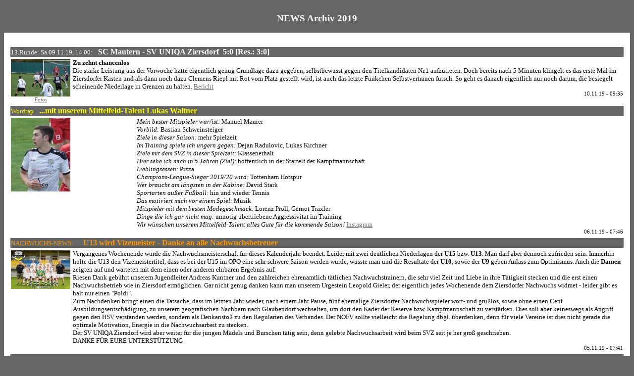

--- FILE ---
content_type: text/html
request_url: https://www.sv-ziersdorf.at/news2019.html
body_size: 172667
content:
<!-- <span Style="background-color: #666600">Hervorheben-Befehl</span> -->

<!DOCTYPE HTML PUBLIC "-//W3C//DTD HTML 4.0 Transitional//EN">
<html><head>
<meta name="Title" content="SV UNIQA Ziersdorf"/>
<meta name="Author" content="Marcus Stark"/>
<meta name="Publisher" content="Marcus Stark"/>
<meta name="Copyright" content="Marcus Stark"/>
<meta name="Revisit" content="After 7 days"/>
<meta name="Keywords" content="Ziersdorf,Fu&szlig;ball,SV EATON Ziersdorf,Weinviertel,Nachwuchs Nachwuchsfu&szlig;ball,1 Klasse Nordwest Mitte,Sportverein,Marcus Stark"/>
<meta name="Description" content="Der SV UNIQA Ziersdorf ist ein Fu&szlig;ballverein, spielt in der 1. Klasse Nordwest und betreibt 8 Nachwuchsmannschaften."/>
<meta name="Abstract" content="Der SV UNIQA Ziersdorf ist ein Fu&szlig;ballverein, spielt in der 1. Klasse Nordwest und betreibt 8 Nachwuchsmannschaften."/>
<meta name="page-topic" content="Sport"/>
<meta name="page-topic" content="Bericht Reportage"/>
<meta name="audience" content="Alle"/>
<meta name="Robots" content="INDEX,FOLLOW"/>
<meta name="Language" content="Deutsch"/>
</head>



<body onload="textticker()" style="color: rgb(0, 0, 0); background-color: rgb(102, 102, 102); direction: ltr;" alink="#666666" link="#666666" vlink="#666666">

<br><center><font color="#ffffff"><BIG><B>NEWS Archiv 2019</B></BIG></font></center><BR>

<TABLE CELLSPACING="5" CELLPADDING="5" WIDTH="100%" HEIGHT="5%" BGCOLOR="#FFFFFF">
<TR>
      <TD><small>
<!-- hier die News  -->

<br>



 <TABLE WIDTH="100%" CELLSPACING=3 CALLPADDING=3 style="border-style: solid; border-color: rgb(102, 102, 102); border-width: 0px 0px 0px 0px;">
<TR><td valign="top" colspan="2" bgcolor="#666666">
<!-- <font color="#CCCCFF"> <small>Vorschau </small> --><font color="#FFFFFF"><small>13.Runde: Sa.09.11.19, 14.00: </small>
&nbsp;&nbsp<i></i><b>SC Mautern - SV UNIQA Ziersdorf&nbsp;&nbsp;5:0 [Res.: 3:0]</b></font></TD></TR>
 <TR>
<td valign="top"> <center><small><small>
<a href="https://photos.app.goo.gl/6nr4nkYen8XXJ3xu8" target="_blank">
<div align="left">
<img src="1911Mautern.jpg" width="120" height="76" alt="" border="0">
</div>
Fotos </a>
 </small></small></center></td>
                  <TD valign="top"><SMALL>
<b>Zu zehnt chancenlos<br></b>
Die starke Leistung aus der Vorwoche h&auml;tte eigentlich genug Grundlage dazu gegeben, selbstbewusst gegen den Titelkandidaten Nr.1 aufzutreten. Doch bereits nach 5 Minuten klingelt es das erste Mal im Ziersdorfer Kasten und als dann noch dazu Clemens Riepl mit Rot vom Platz gestellt wird, ist auch das letzte F&uuml;nkchen Selbstvertrauen futsch. So geht es danach eigentlich nur noch darum, die besiegelt scheinende Niederlage in Grenzen zu halten.
<a href="1920h_report.html#Sa.09.11.19" target="rechts">Bericht</b></a>
<!-- &nbsp;&nbsp;  <a href="https://www.youtube.com/playlist?list=PLNmfe69c9RkOchyWMMzI4MqXaE-oczn6J" <!-- target="_blank">Videos vom Match</a> -->
<!-- <a href="https://vereine.fussballoesterreich.at/SVUNIQAZiersdorf/Spielbericht/?Mautern-vs-Ziersdorf&:s=2583528" target="_blank">VORSCHAU N�FV-Online</a> -->
<small><div align="right">10.11.19 - 09:35</div></small></SMALL></TD></TR></table>





<TABLE WIDTH="100%" CELLSPACING=3 CALLPADDING=3 style="border-style: solid; border-color: rgb(102, 102, 102); border-width: 0px 0px 0px 0px;">
<TR><td valign="top" colspan="2" bgcolor="#666666">

<font color="#FFFF00"><small>Wordrap </small>
&nbsp;&nbsp<b>...mit unserem Mittelfeld-Talent Lukas Waltner </b></font></TD></TR>
 <TR>
<td valign="top"> <center><small><small>
<div align="left">
<img src="1911Waltner.jpg" width="120" height="149" alt="" border="0">

</div>
 </small></small></center></td>
        <TD valign="top"><SMALL>
<i>Mein bester Mitspieler war/ist:</i> Manuel Maurer<br>
<i>Vorbild:</i> Bastian Schweinsteiger<br>
<i>Ziele in dieser Saison:</i> mehr Spielzeit<br>
<i>Im Training spiele ich ungern gegen:</i> Dejan Radulovic, Lukas Kirchner<br>
<i>Ziele mit dem SVZ in dieser Spielzeit:</i> Klassenerhalt<br>
<i>Hier sehe ich mich in 5 Jahren (Ziel):</i> hoffentlich in der Startelf der Kampfmannschaft<br>
<i>Lieblingsessen:</i> Pizza<br>
<i>Champions-League-Sieger 2019/20 wird:</i> Tottenham Hotspur<br>
<i>Wer braucht am l&auml;ngsten in der Kabine:</i> David Stark<br>
<i>Sportarten au&szlig;er Fu&szlig;ball:</i> hin und wieder Tennis<br>
<i>Das motiviert mich vor einem Spiel:</i> Musik<br>
<i>Mitspieler mit dem besten Modegeschmack:</i> Lorenz Pr&ouml;ll, Gernot Traxler<br>
<i>Dinge die ich gar nicht mag:</i> unn&ouml;tig &uuml;bertriebene Aggressivit&auml;t im Training<br>
<i>Wir w&uuml;nschen unserem Mittelfeld-Talent alles Gute f&uuml;r die kommende Saison!</i> <a href="https://www.instagram.com/svziersdorf/" target="_blank">Instagram</div></a>
   <small><div align="right">06.11.19 - 07:46 </div></small></SMALL></TD></TR></table>


 <TABLE WIDTH="100%" CELLSPACING=3 CALLPADDING=3 style="border-style: solid; border-color: rgb(255, 153, 0); border-width: 0px 0px 0px 0px;">
<TR>
<td valign="top" colspan="2" bgcolor="#666666">
<font color="#ff9900"><small>NACHWUCHS-NEWS:</small> &nbsp;&nbsp;&nbsp;&nbsp;<b>U13 wird Vizemeister - Danke an alle Nachwuchsbetreuer
</b></font></TD></TR>
<TR>
<td valign="top"> <center><small><small>
<!-- <a href="191022U10_gr.jpg" target="_blank"> -->
<img src="1911U13.jpg" width="120" height="79" alt="" border="0">
<!--<center>U10 gr��er</center> </a> -->
<!-- <a href="191022U10_gr.jpg" target="_blank">
<img src="191022U10U19.jpg" width="120" height="104" alt="" border="0">
<center>U10 gr��er</center></a><br> -->
</small></small></td>
 <TD valign="top"><SMALL>

Vergangenes Wochenende wurde die Nachwuchsmeisterschaft f&uuml;r dieses Kalenderjahr beendet. Leider mit zwei deutlichen Niederlagen der <b>U15</b> bzw. <b>U13</b>. Man darf aber dennoch zufrieden sein. Immerhin holte die U13 den Vizemeistertitel, dass es bei der U15 im OPO eine sehr schwere Saison werden w&uuml;rde, wusste man und die Resultate der <b>U10</b>, sowie der <b>U9</b> geben Anlass zum Optimismus. Auch die <b>Damen</b> zeigten auf und warteten mit dem einen oder anderen ehrbaren Ergebnis auf.<br>
Riesen Dank geb&uuml;hrt unserem Jugendleiter Andreas Kuntner und den zahlreichen ehrenamtlich t&auml;tlichen Nachwuchstrainern, die sehr viel Zeit und Liebe in ihre T&auml;tigkeit stecken und die erst einen  Nachwuchsbetrieb wie in Ziersdorf erm&ouml;glichen. Gar nicht genug danken kann man unserem Urgestein Leopold Gieler, der eigentlich jedes Wochenende dem Ziersdorfer Nachwuchs widmet - leider gibt es halt nur einen "Poldi".<br>
Zum Nachdenken bringt einen die Tatsache, dass im letzten Jahr wieder, nach einem Jahr Pause, f&uuml;nf ehemalige Ziersdorfer Nachwuchsspieler wort- und gru&szlig;los, sowie ohne einen Cent Ausbildungsentsch&auml;digung, zu unserem geografischen Nachbarn nach Glaubendorf wechselten, um dort den Kader der Reserve bzw. Kampfmannschaft zu verst&auml;rken. Dies soll aber keineswegs als Angriff gegen den HSV verstanden werden, sondern als Denkansto&szlig; zu den Regularien des Verbandes. Der N&Ouml;FV sollte vielleicht die Regelung dbgl. &uuml;berdenken, denn f&uuml;r viele Vereine ist dies nicht gerade die optimale Motivation, Energie in die Nachwuchsarbeit zu stecken.<br>
Der SV UNIQA Ziersdorf wird aber weiter f&uuml;r die jungen M&auml;dels und Burschen t&auml;tig sein, denn gelebte Nachwuchsarbeit wird beim SVZ seit je her gro&szlig;     geschrieben.<br>
DANKE F&Uuml;R EURE UNTERST&Uuml;TZUNG
<small><div align="right">05.11.19 - 07:41</div></small></SMALL></TD></TR></table>



 <TABLE WIDTH="100%" CELLSPACING=3 CALLPADDING=3 style="border-style: solid; border-color: rgb(102, 102, 102); border-width: 0px 0px 0px 0px;">
<TR><td valign="top" colspan="2" bgcolor="#666666">
<!-- <font color="#FFCCCC"> <small>Vorschau </small> --><font color="#FFFFFF"><small>12.Runde: So.03.11.19, 14.00: </small>
&nbsp;&nbsp<i></i><b>SV UNIQA Ziersdorf - USC Lengenfeld&nbsp;&nbsp;2:3 [Res.: 4:4]</b></font></TD></TR>
 <TR>
<td valign="top"> <center><small><small>
<a href="https://photos.app.goo.gl/PShaqvDyZBzFc5pX9" target="_blank">
<div align="left">
<img src="1911Lengenfeld.jpg" width="120" height="80" alt="" border="0">
</div>
Fotos </a>
 </small></small></center></td>
                  <TD valign="top"><SMALL>
<b>Der SVZ belohnt sich nicht<br></b>
Der SV UNIQA Ziersdorf l&auml;sst allein in der ersten halben Stunde sieben Gro&szlig;chancen ungen&uuml;tzt und belohnt sich so nicht f&uuml;r eine eigentlich sehr gute Leistung. Die G&auml;ste aus Lengenfeld n&uuml;tzen hingegen ihre erste M&ouml;glichkeit zur F&uuml;hrung. In der zweiten H&auml;lfte kommt der SVZ, nach einem 0:3,  zwar bis auf ein Tor heran, kann aber nicht mehr ausgleichen.<br>
Ein spannendes Reserve Spiel endet 4:4, wobei die Ziersdorfer ein deutliches Chancenplus zu verzeichnen haben.
<a href="1920h_report.html#So.03.11.19" target="rechts">Bericht</b></a>
<!-- &nbsp;&nbsp;  <a href="https://www.youtube.com/playlist?list=PLNmfe69c9RkOchyWMMzI4MqXaE-oczn6J" <!-- target="_blank">Videos vom Match</a> -->
<!-- <a href="https://vereine.fussballoesterreich.at/SVUNIQAZiersdorf/Spielbericht/?Ziersdorf-vs-Lengenfeld&:s=2583771" target="_blank">VORSCHAU N�FV-Online</a> -->
<small><div align="right">04.11.19 - 07:48</div></small></SMALL></TD></TR></table>



 <TABLE WIDTH="100%" CELLSPACING=3 CALLPADDING=3 style="border-style: solid; border-color: rgb(255, 153, 0); border-width: 0px 0px 0px 0px;">
<TR>
<td valign="top" colspan="2" bgcolor="#666666">
<font color="#ff9900"><small>NACHWUCHS-NEWS:</small> &nbsp;&nbsp;&nbsp;&nbsp;<b>U15 gewinnt
</b></font></TD></TR>
<TR>
<td valign="top"> <center><small><small>
<a href="191022U10_gr.jpg" target="_blank">
<img src="191022U10.jpg" width="120" height="103" alt="" border="0">
<center>U10 gr&ouml;&szlig;er</center></a>
<!-- <a href="191022U10_gr.jpg" target="_blank">
<img src="191022U10U19.jpg" width="120" height="104" alt="" border="0">
<center>U10 gr��er</center></a><br> -->

</small></small></td>
 <TD valign="top"><SMALL>
Endlich ist er gegl&uuml;ckt - der l&auml;ngst &uuml;berf&auml;llige erste Sieg, nach dem Aufstieg ins Obere Play Off, f&uuml;r die <b>U15</b>. Die U15 steckt einen fr&uuml;hen R&uuml;ckstand (4.) schnell weg und liegt bereits zur Pause mit 4:1 in Front. Am Ende kommt die NSG Ruppersthal zwar noch auf zwei Tore heran, aber wirklich gro&szlig;es Zittern kommt nicht mehr auf.<br>
Die <b>U13</b> war diese Woche spielfrei.<br>
Die <b>U10</b> und die <b>U9</b> haben diese Woche Stetteldorf zu Gast. Nachdem die U9 noch in der Vorwoche 10:0 gewinnen konnte, sehen beide Teams dieses Mal die Kehrseite der Medaille, erwischen nicht den allerbesten Tag und m&uuml;ssen zweit relativ deutliche Niederlagen hinnehmen.<br>
Die <b>Damen</b> SVZ1c halten gegen die Tabellenf&uuml;hrerinnen aus Langenlois eigentlich sehr gut mit und k&ouml;nnen die Partie offen gestalten. Gro&szlig;e eigene Chancen bleiben aus und am Ende gibt eine 0:2 Niederlage.
<small><div align="right">29.10.19 - 07:25</div></small></SMALL></TD></TR></table>




 <TABLE WIDTH="100%" CELLSPACING=3 CALLPADDING=3 style="border-style: solid; border-color: rgb(102, 102, 102); border-width: 0px 0px 0px 0px;">
<TR><td valign="top" colspan="2" bgcolor="#666666">
<!-- <font color="#FFCCCC"> <small>Vorschau </small> --><font color="#FFFFFF"><small>11.Runde: So.27.10.19, 14.00: </small>
&nbsp;&nbsp<i></i><b>SV UNIQA Ziersdorf - SV Hollenburg&nbsp;&nbsp;0:3 [Res.: 0:7]</b></font></TD></TR>
 <TR>
<td valign="top"> <center><small><small>
<a href="https://photos.app.goo.gl/PoDq6A1a3VE65ua99" target="_blank">
<div align="left">
<img src="1910Hollenburg.jpg" width="120" height="91" alt="" border="0">
</div>
Fotos </a>
 </small></small></center></td>
                  <TD valign="top"><SMALL>
<b>Verunsicherung war zu gro&szlig;<br></b>
Der SV UNIQA Ziersdorf findet auch unter Neo-Coach Harald Fischer nicht aus der Krise. Erst nach 20 desastr&ouml;sen Minuten findet der SVZ einigerma&szlig;en ins Spiel. Durch die Verunsicherung werden vor dem gegnerischen Tor zum Teil sehr gute M&ouml;glichkeiten kl&auml;glich liegen gelassen und vor dem Eigenen zu viele Torchancen f&uuml;r Hollenburg zugelassen.
<a href="1920h_report.html#So.27.10.19" target="rechts">Bericht</b></a>
<!-- &nbsp;&nbsp;  <a href="https://www.youtube.com/playlist?list=PLNmfe69c9RkOchyWMMzI4MqXaE-oczn6J" <!-- target="_blank">Videos vom Match</a> -->
<!-- <a href="https://vereine.fussballoesterreich.at/SVUNIQAZiersdorf/Spielbericht/?Ziersdorf-vs-Hollenburg&:s=2583682" target="_blank">VORSCHAU N�FV-Online</a> -->
<small><div align="right">28.10.19 - 07:33</div></small></SMALL></TD></TR></table>



<TABLE WIDTH="100%" CELLSPACING=3 CALLPADDING=3 style="border-style: solid; border-color: rgb(102, 102, 102); border-width: 0px 0px 0px 0px;">
<TR><td valign="top" colspan="2" bgcolor="#666666">
<!-- <font color="#99FF99"> <small>Vorschau </small> --><font color="#FFFFFF"><small>Trainerwechsel: </small>
&nbsp;&nbsp<i></i><b>Harald Fischer ist neuer Trainer</b></font></TD></TR>
 <TR>
<td valign="top"> <center><small><small>
<!-- <a href="https://photos.app.goo.gl/hpZ2taShMz7bvGYE8" target="_blank"> -->
<div align="left">
<img src="191023Fischer.jpg" width="120" height="129" alt="" border="0">
</div>
 Foto N&Ouml;N <!--</a> -->
 </small></small></center></td>
                  <TD valign="top"><SMALL>
Vergangenen Sonntag konnte der SV UNIQA Ziersdorf mit Harald Fischer einen neuen, sehr erfahrenen Trainer engagieren. Harald Fischer trainierte in der Vergangenheit unter anderem den SV Sieghartskirchen, wo er in der Gebietsliga Meister wurde, den FC Tulln, Tulbing, Neuaigen und war auch LAZ Trainer in Tulln. Als Spieler war er der ehemalige Tormann lange Zeit als Profi bei der Wiener Austria, SK Sturm, Admira Wacker, � t&auml;tig. Die Anreisezeit zu den Trainings wird sich, da Harald Fischer seit  geraumer Zeit in  Ziersdorf lebt,  in Grenzen halten. Der neue Coach war gestern erstmals &Uuml;bungsleiter und wird am Sonntag gegen Hollenburg seinen Einstand auf der Ziersdorfer Bank geben.
<!-- &nbsp;&nbsp;  <a href="https://www.youtube.com/playlist?list=PLNmfe69c9RkOchyWMMzI4MqXaE-oczn6J" <!-- target="_blank">Videos vom Match</a> -->
<!-- <a href="https://vereine.fussballoesterreich.at/SVUNIQAZiersdorf/Spielbericht/?Hadersdorf-vs-Ziersdorf&:s=2583784" target="_blank">VORSCHAU N�FV-Online</a> -->
<small><div align="right">23.10.19 - 09:44</div></small></SMALL></TD></TR></table>



 <TABLE WIDTH="100%" CELLSPACING=3 CALLPADDING=3 style="border-style: solid; border-color: rgb(102, 102, 102); border-width: 0px 0px 0px 0px;">
<TR><td valign="top" colspan="2" bgcolor="#666666">
<!-- <font color="#99FF99"> <small>Vorschau </small> --><font color="#FFFFFF"><small>Trainerwechsel: </small>
&nbsp;&nbsp<i></i><b>Meistertrainer Klaus-J&uuml;rgen Sp&auml;tauf</b></font></TD></TR>
 <TR>
<td valign="top"> <center><small><small>
<!-- <a href="https://photos.app.goo.gl/hpZ2taShMz7bvGYE8" target="_blank"> -->
<div align="left">
<img src="191022Spaetauf.jpg" width="120" height="97" alt="" border="0">
</div>
<!-- Fotos </a> -->
 </small></small></center></td>
                  <TD valign="top"><SMALL>
Es war keine leichte Entscheidung die Zusammenarbeit mit Meistertrainer Klaus-J&uuml;rgen Sp&auml;tauf zu beenden. Am Ende war gar nicht so sehr die Serie von 5 Niederlagen entscheidend, sondern der Umstand, wie sich Mannschaftsteile, vor allem in der zweiten H&auml;lfte, in Hadersdorf pr&auml;sentiert haben. Bei einigen Spielern hatte der Vorstand den Eindruck, dass sie dem Trainer nicht die Unterst&uuml;tzung entgegen bringen, die Klaus-J&uuml;rgen Sp&auml;tauf einerseits verdient, die aber auch notwendig w&auml;re, um Spiele erfolgreich abzuschlie&szlig;en. Traurig macht uns diese Entscheidung, weil wir dadurch nicht nur einen sehr guten Trainer verlieren, sondern auch einen Menschen mit extrem hoher Qualit&auml;t, wie man ihn heutzutage kaum findet.<br>
Klaus-J&uuml;rgen wir danken dir f&uuml;r deine aufopfernde Arbeit, w&uuml;nschen dir auch weiterhin alles Gute und hoffen, dass sich unsere Wege noch kreuzen.<br>
Der neue Trainer wird heute der Mannschaft vorgestellt und wird morgen hier auf unserer Homepage bekannt gegeben.
<!-- &nbsp;&nbsp;  <a href="https://www.youtube.com/playlist?list=PLNmfe69c9RkOchyWMMzI4MqXaE-oczn6J" <!-- target="_blank">Videos vom Match</a> -->
<!-- <a href="https://vereine.fussballoesterreich.at/SVUNIQAZiersdorf/Spielbericht/?Hadersdorf-vs-Ziersdorf&:s=2583784" target="_blank">VORSCHAU N�FV-Online</a> -->
<small><div align="right">22.10.19 - 08:13</div></small></SMALL></TD></TR></table>



 <TABLE WIDTH="100%" CELLSPACING=3 CALLPADDING=3 style="border-style: solid; border-color: rgb(255, 153, 0); border-width: 0px 0px 0px 0px;">
<TR>
<td valign="top" colspan="2" bgcolor="#666666">
<font color="#ff9900"><small>NACHWUCHS-NEWS:</small> &nbsp;&nbsp;&nbsp;&nbsp;<b>Eine starke Woche
</b></font></TD></TR>
<TR>
<td valign="top"> <center><small><small>
<a href="191022U9_gr.jpg" target="_blank">
<img src="191022U9.jpg" width="120" height="86" alt="" border="0">
<center>U9 gr&ouml;&szlig;er</center></a>
<!-- <a href="191022U10_gr.jpg" target="_blank">
<img src="191022U10U19.jpg" width="120" height="104" alt="" border="0">
<center>U10 gr��er</center></a><br> -->

</small></small></td>
 <TD valign="top"><SMALL>
Es mag und mag bei der <b>U15</b> nicht klappen. Die U15 kommt in Haugsdorf, nach einem 5:2 R&uuml;ckstand, noch bis auf ein Tor heran, spielt eigentlich auch gut, doch am Ende geht das Spiel 7:5 verloren.<br>
Die <b>U13</b> tut sich gegen Wullersdorf schwer und ger&auml;t zwei Mal in R&uuml;ckstand. Am Ende setzt sich aber mit Ziersdorf die an diesem Spieltag bessere Mannschaft durch und gewinnt mit 5:3<br>
Gleich zwei Mal darf diese Woche die U10 ran. Am Mittwoch l&auml;uft alles wie am Schn&uuml;rchen und Ru&szlig;bach wird mit 8:3 bezwungen. Am Wochende liegt dann die <b>U10</b> in Sierndorf bald 3:0 zur&uuml;ck, startet eine Aufholjagd und holt am Ende ein 3:3.<br>
Gewohnt stark die <b>U9</b> - sie siegt in Sierndorf deutlich mit 0:10.<br>
Erfreuliches auch von den <b>Damen</b> - sie gewinnen das Derby in Heldenberg, dank eines Treffers in der zweiten H&auml;lfte, mit 0:1.
<small><div align="right">22.10.19 - 07:51</div></small></SMALL></TD></TR></table>



 <TABLE WIDTH="100%" CELLSPACING=3 CALLPADDING=3 style="border-style: solid; border-color: rgb(102, 102, 102); border-width: 0px 0px 0px 0px;">
<TR><td valign="top" colspan="2" bgcolor="#666666">
<!-- <font color="#99FF99"> <small>Vorschau </small> --><font color="#FFFFFF"><small>10.Runde: Fr.18.10.19, 20.00: </small>
&nbsp;&nbsp<i></i><b>USC Hadersdorf - SV UNIQA Ziersdorf&nbsp;&nbsp;4:1 [Res.: 3:1]</b></font></TD></TR>
 <TR>
<td valign="top"> <center><small><small>
<a href="https://photos.app.goo.gl/hpZ2taShMz7bvGYE8" target="_blank">
<div align="left">
<img src="1910Hadersdorf.jpg" width="120" height="75" alt="" border="0">
</div>
Fotos </a>
 </small></small></center></td>
                  <TD valign="top"><SMALL>
<b>Ern&uuml;chternde Leistung<br></b>
Ja, der SV UNIQA Ziersdorf ist ersatzgeschw&auml;cht in Hadersdorf angetreten - ja, das Selbstvertrauen ist aktuell auch nicht das Beste. Aber, so darf man sich nicht pr&auml;sentieren. Wobei in der ersten H&auml;lfte, bis zum 2:0, aus klarer Abseitsposition, ging es eigentlich noch relativ gut. Leider scheiterten aber David Steiner (18.) und Klaus-J. Sp&auml;tauf (23.) bei zwei Gro&szlig;chancen. In der zweiten H&auml;lfte rettet dann Edi Hofmann das eine oder andere Mal in h&ouml;chster Not und bewahrt so den SVZ vor einer noch deutlicheren Niederlage.
<a href="1920h_report.html#Fr.18.10.19" target="rechts">Bericht</b></a>
<!-- &nbsp;&nbsp;  <a href="https://www.youtube.com/playlist?list=PLNmfe69c9RkOchyWMMzI4MqXaE-oczn6J" <!-- target="_blank">Videos vom Match</a> -->
<!-- <a href="https://vereine.fussballoesterreich.at/SVUNIQAZiersdorf/Spielbericht/?Hadersdorf-vs-Ziersdorf&:s=2583784" target="_blank">VORSCHAU N�FV-Online</a> -->
<small><div align="right">19.10.19 - 16:23</div></small></SMALL></TD></TR></table>


 <TABLE WIDTH="100%" CELLSPACING=3 CALLPADDING=3 style="border-style: solid; border-color: rgb(255, 153, 0); border-width: 0px 0px 0px 0px;">
<TR>
<td valign="top" colspan="2" bgcolor="#666666">
<font color="#ff9900"><small>NACHWUCHS-NEWS:</small> &nbsp;&nbsp;&nbsp;&nbsp;<b>Herbstlich
</b></font></TD></TR>
<TR>
<td valign="top"> <center><small><small>
<!-- <a href="https://photos.app.goo.gl/Pi4raDFPpiMDP8dv8" target="_blank"> -->
<img src="191013Nachwuchs.jpg" width="120" height="80" alt="" border="0">
<!-- <center>Fotos</center></a> -->
</small></small></td>
 <TD valign="top"><SMALL>
Die <b>U15</b> h&auml;lt beim Tabellenzweiten in Langenzersdorf erste H&auml;lfte sehr gut mit und kann kurz vor der Pause den R&uuml;ckstand egalisieren. Leider verletzt sich vor der Pause ein Ziersdorfer Spieler, welcher auch ins Krankenhaus muss - alles Gute. In der zweiten H&auml;lfte rei&szlig;t dann der Faden und es gibt eine doch noch deutliche Niederlage.<br>
Die erfolgsverw&ouml;hnte <b>U13</b> f&uuml;hrt, eigentlich programmgem&auml;&szlig;, zur Pause in R&ouml;schitz mit 2:3. Die Gastgeber k&ouml;nnen das Spiel aber noch drehen und gehen schlie&szlig;lich als 5:3 Sieger vom Platz.<br>
W&auml;hrend das Spiel der <b>U10</b> auf morgen Mittwoch verschoben werden musste, spielt die <b>U9</b> im Ziersdorfer Nebel gegen das beste Team der Liga. Der Respekt ist dann wohl zu gro&szlig;,  hemmt die Burschen ein wenig und so verliert die U9 gegen starke Hausleitner mit 1:4.
<small><div align="right">15.10.19 - 07:28</div></small></SMALL></TD></TR></table>


 <TABLE WIDTH="100%" CELLSPACING=3 CALLPADDING=3 style="border-style: solid; border-color: rgb(102, 102, 102); border-width: 0px 0px 0px 0px;">
<TR><td valign="top" colspan="2" bgcolor="#666666">
<!-- <font color="#FFCCCC"> <small>Vorschau </small> --><font color="#FFFFFF"><small>9.Runde: So.13.10.19, 15.30: </small>
&nbsp;&nbsp<i></i><b>SV UNIQA Ziersdorf - USV Atzenbrugg&nbsp;&nbsp;2:4 [Res.: 3:1]</b></font></TD></TR>
 <TR>
<td valign="top"> <center><small><small>
<a href="https://photos.app.goo.gl/AxTCRaFQy3bCStHfA" target="_blank">
<div align="left">
<img src="1910Atzenbrugg.jpg" width="120" height="109" alt="" border="0">
</div>
Fotos </a>
 </small></small></center></td>
                  <TD valign="top"><SMALL>
<b>So macht es keinen Spa&szlig; <br></b>
Das Wichtigste zuerst: Lorenz Pr&ouml;ll geht es, nachdem er ins Krankenhaus geflogen werden musste,  wieder besser.<br>
Leider reicht eine starke Ziersdorfer Leistung nicht aus, um den Tabellenf&uuml;hrer zu besiegen. Lorenz Pr&ouml;ll steht nach einem Zusammenprall benommen im Tor, der Schiedsrichter untersagt den Betreuern den starken Ziersdorfer Schlussmann zu untersuchen und just in diesen paar Minuten dreht Atzenbrugg durch zwei Tore das Spiel.
<a href="1920h_report.html#So.13.10.19" target="rechts">Bericht</b></a>
<!-- &nbsp;&nbsp;  <a href="https://www.youtube.com/playlist?list=PLNmfe69c9RkOchyWMMzI4MqXaE-oczn6J" <!-- target="_blank">Videos vom Match</a> -->
<!-- <a href="https://vereine.fussballoesterreich.at/SVUNIQAZiersdorf/Spielbericht/?Ziersdorf-vs-Atzenbrugg-H-&:s=2583693" target="_blank">VORSCHAU N�FV-Online</a> -->
<small><div align="right">14.10.19 - 07:12</div></small></SMALL></TD></TR></table>




 <TABLE WIDTH="100%" CELLSPACING=3 CALLPADDING=3 style="border-style: solid; border-color: rgb(255, 153, 0); border-width: 0px 0px 0px 0px;">
<TR>
<td valign="top" colspan="2" bgcolor="#666666">
<font color="#ff9900"><small>NACHWUCHS-NEWS:</small> &nbsp;&nbsp;&nbsp;&nbsp;<b>2x 4:4 und ein Sieg der U13
</b></font></TD></TR>
<TR>
<td valign="top"> <center><small><small>
<!-- <a href="https://photos.app.goo.gl/Pi4raDFPpiMDP8dv8" target="_blank"> -->
<img src="191008Nachwuchs.jpg" width="120" height="73" alt="" border="0">
<!-- <center>Fotos</center></a> -->
</small></small></td>
 <TD valign="top"><SMALL>
Die <b>U15</b> war gegen den &uuml;berlegenen Tabellenf&uuml;hrer aus Sierndorf erwartungsgem&auml;&szlig; chancenlos, konnte aber erfreulicherweise, vor allem in der zweiten H&auml;lfte, phasenweise nahezu gut mithalten.<br>
Die erste Saisonniederlage aus der Vorwoche hat die <b>U13</b> sehr gut weggesteckt und siegt gegen Pulkau deutlich mit 9:1.<br>
Die <b>U10</b> holt in einem ausgeglichenen Spiel, mit zahlreichen Chancen auf beiden Seiten, ein dem Spielverlauf entsprechendes 4:4 in G&ouml;llersdorf.<br>
Die <b>U9</b> kann zun&auml;chst bei den Heldenbergern einen 2:1 Pausenr&uuml;ckstand in eine 2:4 F&uuml;hrung drehen. Schlussendlich endet aber ein intensives Derby ebenfalls mit 4:4.
<small><div align="right">08.10.19 - 07:25</div></small></SMALL></TD></TR></table>




 <TABLE WIDTH="100%" CELLSPACING=3 CALLPADDING=3 style="border-style: solid; border-color: rgb(102, 102, 102); border-width: 0px 0px 0px 0px;">
<TR><td valign="top" colspan="2" bgcolor="#666666">
<!-- <font color="#FFCCCC"> <small>Vorschau </small> --><font color="#FFFFFF"><small>8.Runde: So.06.10.19, 15.30: </small>
&nbsp;&nbsp<i></i><b>SV Rehberg - SV UNIQA Ziersdorf&nbsp;&nbsp;4:1 [Res.: 3:3]</b></font></TD></TR>
 <TR>
<td valign="top"> <center><small><small>
<a href="https://photos.app.goo.gl/2X45Lzynx3cqUEga6" target="_blank">
<div align="left">
<img src="1910Rehberg.jpg" width="120" height="93" alt="" border="0">
</div>
Fotos </a>
 </small></small></center></td>
                  <TD valign="top"><SMALL>
<b>Nur nicht verzweifeln <br></b>
Vor allem in der zweiten H&auml;lfte spielt der SVZ nicht schlecht und kommt auch zu zwei sehr guten M&ouml;glichkeiten. Leider fehlt aber einerseits in der einen oder anderen Aktion das Spielgl&uuml;ck und andererseits f&uuml;hrt die mittlerweile nicht zu &uuml;bersehende Unsicherheit zu dem einen oder anderen Fehler. Positiv ist die Erkenntnis, dass der SVZ mit Edi Hofmann einen weiteren starken Keeper hat und dass die Reserve mit dem 3:3 beim Tabellendritten &uuml;berraschen kann.
<a href="1920h_report.html#So.06.10.19" target="rechts">Bericht</b></a>
<!-- &nbsp;&nbsp;  <a href="https://www.youtube.com/playlist?list=PLNmfe69c9RkOchyWMMzI4MqXaE-oczn6J" <!-- target="_blank">Videos vom Match</a> -->
<!-- <a href="https://vereine.fussballoesterreich.at/SVUNIQAZiersdorf/Spielbericht/?Rehberg-vs-Ziersdorf&:s=2583496" target="_blank">VORSCHAU N�FV-Online</a> -->
<small><div align="right">07.10.19 - 07:30</div></small></SMALL></TD></TR></table>



 <TABLE WIDTH="100%" CELLSPACING=3 CALLPADDING=3 style="border-style: solid; border-color: rgb(102, 102, 102); border-width: 0px 0px 0px 0px;">
<TR><td valign="top" colspan="2" bgcolor="#666666">
<!-- <font color="#FFCCCC"> <small>Vorschau </small> --><font color="#FFFFFF"><small>7.Runde: So.29.09.19, 16.00: </small>
&nbsp;&nbsp<i></i><b>SV UNIQA Ziersdorf - USV St.Bernhard&nbsp;&nbsp;1:4 [Res.: 1:8]</b></font></TD></TR>
 <TR>
<td valign="top"> <center><small><small>
<a href="https://photos.app.goo.gl/zCXYiETXwkDZmXf36" target="_blank">
<div align="left">
<img src="1909Bernhard.jpg" width="120" height="82" alt="" border="0">
</div>
Fotos </a>
 </small></small></center></td>
                  <TD valign="top"><SMALL>
<b>Zu fehleranf&auml;llig <br></b>
Der SV UNIQA Ziersdorf beginnt erneut stark und f&uuml;hrt nach 20 Minuten dem Spielverlauf entsprechend. Danach wird das Spiel der Ziersdorfer immer fehleranf&auml;lliger und zur Pause steht es 1:1. In der zweiten Halbzeit f&auml;ngt sich der SVZ in seiner besten Phase einen  Gegentreffer ein und verliert am Ende nicht nur das Spiel, sondern auch Tormann Lorenz Pr&ouml;ll.
<a href="1920h_report.html#So.29.09.19" target="rechts">Bericht</b></a>
<!-- &nbsp;&nbsp;  <a href="https://www.youtube.com/playlist?list=PLNmfe69c9RkOchyWMMzI4MqXaE-oczn6J" <!-- target="_blank">Videos vom Match</a> -->
<!-- <a href="https://vereine.fussballoesterreich.at/SVUNIQAZiersdorf/Spielbericht/?Ziersdorf-vs-St-Bernhard-F-&:s=2583480" target="_blank">VORSCHAU N�FV-Online</a> -->
<small><div align="right">30.09.19 - 07:52</div></small></SMALL></TD></TR></table>


 <TABLE WIDTH="100%" CELLSPACING=3 CALLPADDING=3 style="border-style: solid; border-color: rgb(255, 153, 0); border-width: 0px 0px 0px 0px;">
<TR>
<td valign="top" colspan="2" bgcolor="#666666">
<font color="#ff9900"><small>NACHWUCHS-NEWS:</small> &nbsp;&nbsp;&nbsp;&nbsp;<b>Bei der U16 geht es aufw&auml;rts
</b></font></TD></TR>
<TR>
<td valign="top"> <center><small><small>
<!-- <a href="https://photos.app.goo.gl/Pi4raDFPpiMDP8dv8" target="_blank"> -->
<img src="190922Nachwuchs.jpg" width="120" height="109" alt="" border="0">
<!-- <center>Fotos</center></a> -->
</small></small></td>
 <TD valign="top"><SMALL>
Einige Spieler sind bei der <b>U15</b> wieder zur&uuml;ck und es ist in Ruppersthal schon relativ gut gelaufen. Die Ziersdorfer sind bei der 3:2 Niederlage gewisserma&szlig;en sogar das bessere Team und haben auch die mehreren Torchancen. <br>
Die <b>U13</b> war dieses Wochenende spielfrei, bleibt aber dennoch Tabellenf&uuml;hrer.<br>
Die <b>U10</b> verliert trotz guter Leistung beim &uuml;berragenden Team der Liga in Stetteldorf, nicht zuletzt auch aufgrund dreier Stangensch&uuml;ssen, mit 5:0.<br>
Bei der <b>U9</b> fehlt zwar der Eine oder Andere, kann aber spielerisch, als auch k&auml;mpferisch &uuml;berzeugen und siegt so in Stetteldorf mit 2:4.<br>
Die <b>Damen</b> verlieren im German-Cup gegen Eggendorf mit 0:2.
<small><div align="right">24.09.19 - 07:29</div></small></SMALL></TD></TR></table>





 <TABLE WIDTH="100%" CELLSPACING=3 CALLPADDING=3 style="border-style: solid; border-color: rgb(102, 102, 102); border-width: 0px 0px 0px 0px;">
<TR><td valign="top" colspan="2" bgcolor="#666666">
<!-- <font color="#FFCCCC"> <small>Vorschau </small> --><font color="#FFFFFF"><small>6.Runde: So.22.09.19, 16.00: </small>
&nbsp;&nbsp<i></i><b>SV Bergern - SV UNIQA Ziersdorf&nbsp;&nbsp;4:1 [Res.: 0:6]</b></font></TD></TR>
 <TR>
<td valign="top"> <center><small><small>
<a href="https://photos.app.goo.gl/wvAKSPCr5jNQyZpw8" target="_blank">
<div align="left">
<img src="1909Bergern.jpg" width="120" height="95" alt="" border="0">
</div>
Fotos </a>
 </small></small></center></td>
                  <TD valign="top"><SMALL>
<b>Der SVZ verliert in sechs Minuten<br></b>
Der SV UNIQA Ziersdorf beginnt stark und geht dem Spielverlauf entsprechend mit 0:1 in F&uuml;hrung. Nachdem die Gastgeber noch vor der Pause ausgleichen k&ouml;nnen, verschl&auml;ft der SVZ vollends den Wiederbeginn und f&auml;ngt sich innerhalb von nur sechs Minuten drei Gegentreffer ein. <br>
Ein kr&auml;ftiges Ausrufezeichen setzt die Reserve und siegt mit 0:6.
<a href="1920h_report.html#So.22.09.19" target="rechts">Bericht</b></a>
<!-- &nbsp;&nbsp;  <a href="https://www.youtube.com/playlist?list=PLNmfe69c9RkOchyWMMzI4MqXaE-oczn6J" <!-- target="_blank">Videos vom Match</a> -->
<!-- <a href="https://vereine.fussballoesterreich.at/SVUNIQAZiersdorf/Spielbericht/?Bergern-vs-Ziersdorf&:s=2583596" target="_blank">VORSCHAU N�FV-Online</a> -->
<small><div align="right">18.09.19 - 14:08</div></small></SMALL></TD></TR></table>




<TABLE WIDTH="100%" CELLSPACING=3 CALLPADDING=3 style="border-style: solid; border-color: rgb(102, 102, 102); border-width: 0px 0px 0px 0px;">
<TR>
<td valign="top" colspan="2" bgcolor="#666666">
<font color="#FFFFFF"><small>ligaportal.at: </small>
&nbsp;&nbsp;&nbsp;&nbsp;<b>
Spieler der 5. Runde: Lukas Kirchner (SV UNIQA Ziersdorf)</b></font></TD></TR>
<TR>
<td valign="top"> <center><small><small>

<div align="left">
<img src="1909Kirchner.jpg" width="120" height="129" alt="" border="0">
</div><!-- fanreport.com -->
</small></small></center></td>
                  <TD valign="top"><SMALL>
In der 5. Runde wurde zum zweiten Mal in dieser Saison ein Spieler des SV UNIQA Ziersdorf von den Leserinnen und Lesern des Onlinemagazins Ligaportal zum Spieler der Runde gew&auml;hlt. Lukas Kirchner kam diesen Sommer vom SV Wullersdorf zum SVZ und &uuml;berzeugt seit dem in jedem Spiel. Sein Stellungsspiel, sein Spielaufbau, aber auch seine hervorragenden charakterlichen Eigenschaften f&uuml;hren dazu, dass ihn beim SVZ keiner mehr missen m&ouml;chte. Dass er sehr kopfballstark ist, ist hinl&auml;nglich bekannt. Gegen Heldenberg wartete er mit dieser St&auml;rke erstmals auch im gegnerischen Strafraum auf und erzielte so den vielumjubelten Ausgleich gegen Heldenberg.
<br>Lukas -  Gratulation zum "Spieler der Runde"!   <a href="https://www.ligaportal.at/noe/1-klasse/1-klasse-nordwest-mitte/spieler-der-runde/79385-1-klasse-nordwest-mitte-2019-2020-bwin-spieler-der-runde-5-ist" target="__blank">Bericht auf ligaportal.at</a><br>
   <small><div align="right">20.08.19 - 14:01</div></small></SMALL></TD></TR></table>






 <TABLE WIDTH="100%" CELLSPACING=3 CALLPADDING=3 style="border-style: solid; border-color: rgb(255, 153, 0); border-width: 0px 0px 0px 0px;">
<TR>
<td valign="top" colspan="2" bgcolor="#666666">
<font color="#ff9900"><small>NACHWUCHS-NEWS:</small> &nbsp;&nbsp;&nbsp;&nbsp;<b>Die U9 dreht ein 2:5
</b></font></TD></TR>
<TR>
<td valign="top"> <center><small><small>
<!-- <a href="https://photos.app.goo.gl/Pi4raDFPpiMDP8dv8" target="_blank"> -->
<img src="190917Nachwuchs.jpg" width="120" height="96" alt="" border="0">
<!-- <center>Fotos</center></a> -->
</small></small></td>
 <TD valign="top"><SMALL>
Sechs Spieler fehlen zur Zeit aus verschiedenen Gr&uuml;nden  bei der <b>U15</b>. Das ist gegen die NSG Haugsdorf nicht zu verkraften und die hohe Niederlage die logische Konsequenz. Die Ergebnisse sind aber bei der U15 unter den derzeitigen Umst&auml;nden ohnedies zweitrangig. Viel wichtiger ist, dass die Mannschaft weiter zusammen h&auml;lt und dass bald wieder alle gesund und fit sind.<br>
Den dritten Sieg im dritten Spiel, verbunden mit der Tabellenf&uuml;hrung, feiert die <b>U13</b>. Dieses Mal gewinnen sie bei der NSG Wullersdorf mit 0:4.<br>
Bei der <b>U10</b> ist Sierndorf einfach zu stark und somit geht die Partie deutlich verloren.<br>
Die <b>U9</b> liegt zur Halbzeitz bereits 5:2 zur&uuml;ck, kann aber am Ende, dank einer sehr beherzten Aufholjagd, noch 6:5  gegen Sierndorf gewinnen. <br>
Bei den <b>Damen</b> gewinnt die Landesligamannschaft, Katharina Stockinger spielt durch, in Breitenau 1:3 und in der Gebietsliga gibt es f&uuml;r Trainer Raphael Anderle ein 0:0 bei den Heldenbergern. Das German Cup Team war diese Woche spielfrei.
<small><div align="right">17.09.19 - 07:49</div></small></SMALL></TD></TR></table>




 <TABLE WIDTH="100%" CELLSPACING=3 CALLPADDING=3 style="border-style: solid; border-color: rgb(102, 102, 102); border-width: 0px 0px 0px 0px;">
<TR><td valign="top" colspan="2" bgcolor="#666666">
<!-- <font color="#CCCCFF"> <small>Vorschau </small> --><font color="#FFFFFF"><small>5.Runde: Sa.14.09.19, 16.30: </small>
&nbsp;&nbsp<i></i><b>SV UNIQA Ziersdorf - SV Heldenberg&nbsp;&nbsp;3:3 [Res.: 2:2]</b></font></TD></TR>
 <TR>
<td valign="top"> <center><small><small>
<a href="https://photos.app.goo.gl/Aa7BFHpMEADnWcvH7" target="_blank">
<div align="left">
<img src="1909Heldenberg.jpg" width="120" height="88" alt="" border="0">
</div>
Fotos </a>
 </small></small></center></td>
                  <TD valign="top"><SMALL>
<b>560 begeisterte Zuseher und ein &uuml;berragender Lorenz Pr&ouml;ll<br></b>
560 Zuseher, unter ihnen mit Alt Landeshauptmann Dr. Erwin Pr&ouml;ll und N&Ouml;FV-Pr&auml;sident Bgm. Johann Gartner zwei SVZ Pr&auml;sidenten, sehen ein mitrei&szlig;endes Derby, das kaum W&uuml;nsche offen l&auml;sst.  Aus Ziersdorfer Sicht darf man am Ende sagen: "Unentschieden ist nicht gleich Unentschieden". Denn hat der SVZ vergangene Woche zwei Punkte verloren, so hat er gestern einen gewonnen. Dies vor allem aufgrund dreier Standards und Torwart Lorenz Pr&ouml;ll, der vor den Augen seines Gro&szlig;onkels zum Helden dieser Partie wird.<br>Die Ziersdorfer U23 holt dank Einsatz bis zur letzten Minute ebenfalls einen "Last Minute Punkt".
<a href="1920h_report.html#Sa.14.09.19" target="rechts">Bericht</b></a>
<!-- &nbsp;&nbsp;  <a href="https://www.youtube.com/playlist?list=PLNmfe69c9RkOchyWMMzI4MqXaE-oczn6J" <!-- target="_blank">Videos vom Match</a> -->
<!-- <a href="https://vereine.fussballoesterreich.at/SVUNIQAZiersdorf/Spielbericht/?Ziersdorf-vs-Heldenberg&:s=2583757" target="_blank">VORSCHAU N�FV-Online</a> -->
<small><div align="right">15.09.19 - 12:21</div></small></SMALL></TD></TR></table>



 <TABLE WIDTH="100%" CELLSPACING=3 CALLPADDING=3 style="border-style: solid; border-color: rgb(255, 153, 0); border-width: 0px 0px 0px 0px;">
<TR>
<td valign="top" colspan="2" bgcolor="#666666">
<font color="#ff9900"><small>NACHWUCHS-NEWS:</small> &nbsp;&nbsp;&nbsp;&nbsp;<b>Siege f&uuml;r die U13, U10 und U9!
</b></font></TD></TR>
<TR>
<td valign="top"> <center><small><small>
<!-- <a href="https://photos.app.goo.gl/Pi4raDFPpiMDP8dv8" target="_blank"> -->
<img src="190910Nachwuchs.jpg" width="120" height="109" alt="" border="0">
<!-- <center>Fotos</center></a> -->
</small></small></td>
 <TD valign="top"><SMALL>
Die <b>U15</b> k&auml;mpft nach ihrem Aufstieg mit gro&szlig;em Verletzungspech. So fehlen bei den starken Langenenzersdorfer nicht weniger als f&uuml;nf Stammkr&auml;fte und trotz aller Bem&uuml;hungen verliert die U15 schlie&szlig;lich deutlich.<br>
Die <b>U13</b> hilft immer wieder bei der U15 aus. Die hierbei gesammelte Erfahrung macht sich in der U13 bezahlt. So kann die U13 auch ihr zweites Spiel, dieses Mal 8:4 gegen die NSG R&ouml;schitz,  gewinnen.<br>
Die <b>U10</b> wartet in der ersten H&auml;lfte in Ru&szlig;bach mit ihrer wahrscheinlich besten Halbzeit die sie je gespielt hat auf und siegt am Ende mit 4:5.<br>
Ebenfalls sehr stark pr&auml;sentiert sich die <b>U9</b> gegen Langenlebarn und gewinnt am Ende mit 7:6.<br>
Bei den <b>Damen</b> gewinnt das Landesligateam, bei dem Katharina Stockinger durchspielt, gegen Traiskirchen 3:0. Sowohl in der Gebietsliga, 1:2 gegen Guntersdorf, als auch im German Cup gegen Rabensburg, setzt es Niederlagen.
<small><div align="right">10.09.19 - 07:56</div></small></SMALL></TD></TR></table>



 <TABLE WIDTH="100%" CELLSPACING=3 CALLPADDING=3 style="border-style: solid; border-color: rgb(102, 102, 102); border-width: 0px 0px 0px 0px;">
<TR><td valign="top" colspan="2" bgcolor="#666666">
<!-- <font color="#99FF99"> <small>Vorschau </small> --><font color="#FFFFFF"><small>4.Runde: Fr.06.09.19, 18.00: </small>
&nbsp;&nbsp<i></i><b>USC Kirchberg - SV UNIQA Ziersdorf&nbsp;&nbsp;1:1 [Res.: 5:1]</b></font></TD></TR>
 <TR>
<td valign="top"> <center><small><small>
<a href="https://photos.app.goo.gl/56K1P4jdTLndik4P7" target="_blank">
<div align="left">
<img src="1909kirchberg.jpg" width="120" height="80" alt="" border="0">
</div>
Fotos </a>
 </small></small></center></td>
                  <TD valign="top"><SMALL>
<b>Der SVZ schenkt den Gastgebern zur Er&ouml;ffnung einen Punkt<br></b>
Weit &uuml;ber 300 Zuseher haben sich im neuen wundersch&ouml;nen Kirchberger Sportpark eingefunden, um dem ersten Spiel auf der neuen Anlage beizuwohnen. Der SV UNIQA Ziersdorf &uuml;bergibt beim Ansto&szlig; ein kleines Gastgeschenk. Im Match selbst erspielen sich die Ziersdorfer ein eklatantes Chancenplus, k&ouml;nnen dieses aber nicht zum Sieg n&uuml;tzen. Allein in den letzten 10 Minuten werden drei "Hunderter" vergeben.
<a href="1920h_report.html#Fr.06.09.19" target="rechts">Bericht</b></a>
<!-- &nbsp;&nbsp;  <a href="https://www.youtube.com/playlist?list=PLNmfe69c9RkOchyWMMzI4MqXaE-oczn6J" <!-- target="_blank">Videos vom Match</a> -->
<!-- <a href="https://vereine.fussballoesterreich.at/SVUNIQAZiersdorf/Spielbericht/?SG-Kirchberg-Wagram-Altenwoerth-vs-Ziersdorf&:s=2583516" target="_blank">VORSCHAU N�FV-Online</a> -->
<br>
<small><div align="right">07.09.19 - 13:29</div></small></SMALL></TD></TR></table>



 <TABLE WIDTH="100%" CELLSPACING=3 CALLPADDING=3 style="border-style: solid; border-color: rgb(255, 153, 0); border-width: 0px 0px 0px 0px;">
<TR>
<td valign="top" colspan="2" bgcolor="#666666">
<font color="#ff9900"><small>NACHWUCHS-NEWS:</small> &nbsp;&nbsp;&nbsp;&nbsp;<b>Die U13 und die U9 starten siegreich in die Meisterschaft!
</b></font></TD></TR>
<TR>
<td valign="top"> <center><small><small>
<!-- <a href="https://photos.app.goo.gl/Pi4raDFPpiMDP8dv8" target="_blank"> -->
<img src="1908Nachwuchs.jpg" width="120" height="90" alt="" border="0">
<!-- <center>Fotos</center></a> -->
</small></small></td>
 <TD valign="top"><SMALL>
Auf Grund des Meistertitels steigt die <b>U15</b> ins Obere Play Off auf und muss zu Meisterschaftsbeginn, nun  eine Liga h&ouml;her, eine deutliche Niederlage in Sierndorf hinnehmen.<br>
Die <b>U13</b> startet hingegen, obwohl sie in Pulkau zur Pause noch zur&uuml;ck liegen, mit einem 4:6 Sieg in die Meisterschaft.<br>
Die <b>U10</b> verschl&auml;ft die Anfangsphase und liegt so nach einer Viertelstunde gegen G&ouml;llersdorf 0:3 zur&uuml;ck. Danach gibt es zahlreiche Chancen f&uuml;r die Ziersdorfer, es w&auml;re sogar noch der Sieg m&ouml;glich gewesen. Der SVZ kann aber nur noch ein 2:3 holen.<br>
Einen sehr verdienten und nie in Gefahr stehenden 5:3 Sieg, nach 5:2 Pausenf&uuml;hrung, holt die <b>U9</b> gegen Heldenberg.<br>
Die <b>Damen</b>, die seit heuer eine Spielgemeinschaft mit Stetteldorf und Gro&szlig;weikersdorf bilden, treten mit drei Teams in drei Meisterschaften an. Die Landesligamannschaft verliert in Paudorf 3:1, in der Gebietsliga gibt es ein 2:2 in Sitzendorf und das Team mit den meisten Ziersdorferinnen holt im German-Cup in Langenlois ein 2:2.
<small><div align="right">03.09.19 - 07:40</div></small></SMALL></TD></TR></table>



 <TABLE WIDTH="100%" CELLSPACING=3 CALLPADDING=3 style="border-style: solid; border-color: rgb(102, 102, 102); border-width: 0px 0px 0px 0px;">
<TR><td valign="top" colspan="2" bgcolor="#666666">
<!-- <font color="#FFCCCC"> <small>Vorschau </small> --><font color="#FFFFFF"><small>3.Runde: So.01.09.19, 17.00: </small>
&nbsp;&nbsp<i></i><b>SV UNIQA Ziersdorf - USC Ruppersthal&nbsp;&nbsp;2:0 [Res.: 2:0]</b></font></TD></TR>
 <TR>
<td valign="top"> <center><small><small>
<a href="https://photos.app.goo.gl/3zHvJumYGUpigG2j8" target="_blank">
<div align="left">
<img src="1909ruppersthal.jpg" width="120" height="80" alt="" border="0">
</div>
Fotos </a>
 </small></small></center></td>
                  <TD valign="top"><SMALL>
<b>Oldies but goldies<br></b>
Der SV UNIQA Ziersdorf spielt nach Straning das zweite Derby in Folge und geht erneut als Sieger vom Platz. Auch dieser Sieg ist durchaus verdient, denn der SVZ hat die klareren Torchancen und mehr Spielanteile. F&uuml;r die beiden Treffer sorgen mit Martin Zuzic und Klaus-J&uuml;rgen Sp&auml;tauf die beiden &Auml;ltesten im Team.<br> Einen ebenfalls sehr verdienten 2:0 Sieg konnte die U23 einfahren.
<a href="1920h_report.html#So.01.09.19" target="rechts">Bericht</b></a>
<!-- &nbsp;&nbsp;  <a href="https://www.youtube.com/playlist?list=PLNmfe69c9RkOchyWMMzI4MqXaE-oczn6J" <!-- target="_blank">Videos vom Match</a> -->
<!-- <a href="https://vereine.fussballoesterreich.at/SVUNIQAZiersdorf/Spielbericht/?Ziersdorf-vs-Ruppersthal&:s=2583519" target="_blank">VORSCHAU N�FV-Online</a> -->
<br>
<small><div align="right">02.09.19 - 07:31</div></small></SMALL></TD></TR></table>



<TABLE WIDTH="100%" CELLSPACING=3 CALLPADDING=3 style="border-style: solid; border-color: rgb(102, 102, 102); border-width: 0px 0px 0px 0px;">
<TR>
<td valign="top" colspan="2" bgcolor="#666666">
<font color="#FFFFFF"><small>ligaportal.at: </small>
&nbsp;&nbsp;&nbsp;&nbsp;<b>
Spieler der 2. Runde: David Steiner (SV UNIQA Ziersdorf)</b></font></TD></TR>
<TR>
<td valign="top"> <center><small><small>

<div align="left">
<img src="1905DavidSteiner23.jpg" width="120" height="161" alt="" border="0">
</div><!-- fanreport.com -->
</small></small></center></td>
                  <TD valign="top"><SMALL>
In dieser 2. Runde wurde nun mit David Steiner erstmals ein Spieler des SVZ von den Leserinnen und Lesern des Onlinemagazins Ligaportal, nun auch in der 1. Klasse, zum Spieler der Runde gew&auml;hlt. David Steiner wurde diese Ehre letzte Saison vier Mal zu teil. Hatte er erste Runde sein Visier noch nicht so richtig eingestellt, so traf er in Straning bereits zwei Mal. Aber er zeichnete sich auch als Assistgeber aus. Vor allem sein geniales Zuspiel auf seinen "Spezi" Jan Hromek, welches zum 0:2 f&uuml;hrte, lie&szlig; so manche Zungen schnalzen. Jan Hroemek belegt bei dieser Wahl &uuml;berigens den 2. Platz.<br>
<br>David -  Gratulation zum "Spieler der Runde"!   <a href="https://www.ligaportal.at/noe/1-klasse/1-klasse-nordwest-mitte/spieler-der-runde/78524-1-klasse-nordwest-mitte-2019-2020-bwin-spieler-der-runde-2-ist" target="__blank">Bericht auf ligaportal.at</a><br>
   <small><div align="right">29.08.19 - 10:53</div></small></SMALL></TD></TR></table>





<TABLE WIDTH="100%" CELLSPACING=3 CALLPADDING=3 style="border-style: solid; border-color: rgb(102, 102, 102); border-width: 0px 0px 0px 0px;">
<TR>
<td valign="top" colspan="2" bgcolor="#666666">
<font color="#FFFF00"><small>SVZ Grillparty:  </small>
&nbsp;&nbsp;&nbsp;&nbsp;<b>bei Familie Mold!</b></font></TD></TR>
<TR>
               <TD valign="top"><SMALL>
<center>
<a href="https://photos.app.goo.gl/SrrRwadwTu4avWhBA" target="_blank"> <div align="left">
<img src="1908Grillen.jpg" width="120" height="190" alt="" border="0">
</div><center>Fotos</center></a>
</td>
 <TD valign="top"><SMALL>
Beim diesj&auml;hrigen Sommerfest wurde am Abend der Betriebe eine Grillparty samt Grillmeister versteigert. Den Zuschlag hat nach hartem Kampf am Ende niemand geringerer als Stefan Mold vom Ziersdorfer Gasthof Stefanshof erhalten. Diesen Samstag war es so weit. Die Familie Mold lud Freunde ein, die beiden SVZ Grillmeister Alex & Michi (Michael K&uuml;hrer und Alexander Sattler) r&uuml;ckten an, brachten die Kohlen zum Gl&uuml;hen und am Ende passte alles. Das Essen h&auml;tte besser nicht sein k&ouml;nnen, das Wetter war vom Feinsten und gelacht wurde bis weit nach Mitternacht. <br>
Der SVZ samt Grillmeister sind schon gespannt, wer beim n&auml;chsten Sommerfest die "SVZ-Grillparty 2020" ersteigern wird.  <small><div align="right">27.08.19 - 08:01</div></small></SMALL></TD></TR></table>


 <TABLE WIDTH="100%" CELLSPACING=3 CALLPADDING=3 style="border-style: solid; border-color: rgb(102, 102, 102); border-width: 0px 0px 0px 0px;">
<TR><td valign="top" colspan="2" bgcolor="#666666">
<!-- <font color="#CCCCFF"> <small>Vorschau </small> --><font color="#FFFFFF"><small>2.Runde: Sa.24.08.19, 17.00: </small>
&nbsp;&nbsp<i></i><b>SV Straning - SV UNIQA Ziersdorf&nbsp;&nbsp;3:8 [Res.: 4:1]</b></font></TD></TR>
 <TR>
<td valign="top"> <center><small><small>
<a href="https://photos.app.goo.gl/jD6EdTU7k25B5qRJ9" target="_blank">
<div align="left">
<img src="1908Straning.jpg" width="120" height="96" alt="" border="0">
</div>
Fotos </a>
 </small></small></center></td>
                  <TD valign="top"><SMALL>
<b>Was war das?<br></b>
Nach dem vorw&ouml;chigen Debakel gegen Horn wurde im Ziersdorfer Lager viel analysiert und gesprochen und von der Mannschaft eine Reaktion gefordert. Die Antwort haben sie gegeben und beim letztj&auml;hrigen Tabellenvierten gro&szlig; aufgespielt. Am Ende konnte so ein von vielen nicht f&uuml;r m&ouml;glich gehaltener und in dieser H&ouml;he sogar sensationeller Sieg eingefahren werden.<br>
Die U23 muss sich bei routinierten Gastgebern mit 4:1 geschlagen geben, wobei sicherlich mehr drinnen gewesen w&auml;re.
<a href="1920h_report.html#Sa.24.08.19" target="rechts">Bericht</b></a>
<!-- &nbsp;&nbsp;  <a href="https://www.youtube.com/playlist?list=PLNmfe69c9RkOchyWMMzI4MqXaE-oczn6J" <!-- target="_blank">Videos vom Match</a> -->
<!-- <a href="https://vereine.fussballoesterreich.at/SVUNIQAZiersdorf/Spielbericht/?Straning-vs-Ziersdorf&:s=2583607" target="_blank">VORSCHAU N�FV-Online</a> -->
<br>
<small><div align="right">26.08.19 - 07:40</div></small></SMALL></TD></TR></table>



 <TABLE WIDTH="100%" CELLSPACING=3 CALLPADDING=3 style="border-style: solid; border-color: rgb(102, 102, 102); border-width: 0px 0px 0px 0px;">
<TR><td valign="top" colspan="2" bgcolor="#666666">
<!-- <font color="#FFCCCC"> <small>Vorschau</font> --> </small> <font color="#FFFFFF"><small>1.Runde: So.18.08.19, 17.30: </small>
&nbsp;&nbsp<i></i><b>SV UNIQA Ziersdorf - SV Horn A.&nbsp;&nbsp;1:7 [Res.: keine]</b></font></TD></TR>
 <TR>
<td valign="top"> <center><small><small>
<a href="https://photos.app.goo.gl/Sb6vVR4dHNd3cVYy6" target="_blank">
<div align="left">
<img src="1908horn.jpg" width="120" height="80" alt="" border="0">
</div>
Fotos </a>
 </small></small></center></td>
                  <TD valign="top"><SMALL>
<b>Bitteres Heimdebakel zum Auftakt<br></b>
Der SV UNIQA Ziersdorf verliert seit dem 17.9.2017 zu Hause erstmailg wieder ein Meisterschafts-Heimspiel. Dabei hat es gar nicht so schlecht begonnen, denn gegen den Spielverlauf geht der SVZ in F&uuml;hrung und kann bis zur Halbzeit ein 1:1 halten. Wie schon gegen Gars startet der SVZ mit einem Gegentreffer in die zweite H&auml;lfte. Am Ende geht dann noch dazu die Kraft aus, was drei Gegentreffer in den letzten vier Minuten belegen.
<a href="1920h_report.html#So.18.08.19" target="rechts">Bericht</b></a>
<!-- &nbsp;&nbsp;  <a href="https://www.youtube.com/playlist?list=PLNmfe69c9RkOchyWMMzI4MqXaE-oczn6J" <!-- target="_blank">Videos vom Match</a> -->
<!-- <a href="https://vereine.fussballoesterreich.at/SVUNIQAZiersdorf/Spielbericht/?Ziersdorf-vs-Horn-Amateure&:s=2583481" target="_blank">VORSCHAU N�FV-Online </a> -->
<br>
<small><div align="right">19.08.19 - 07:14</div></small></SMALL></TD></TR></table>



 <TABLE WIDTH="100%" CELLSPACING=3 CALLPADDING=3 style="border-style: solid; border-color: rgb(102, 102, 102); border-width: 0px 0px 0px 0px;">
<TR><td valign="top" colspan="2" bgcolor="#666666">
<!-- <font color="#CCCCFF"> <small>Vorschau </small> --> <font color="#FFFFFF"><small>Meistercup, 1.Runde: Sa.10.08.19, 16.30: </small>
&nbsp;&nbsp<i></i><b>SV UNIQA Ziersdorf - SCU Gars&nbsp;&nbsp;1:4&nbsp;&nbsp;[Res.: 1:2]</b></font></TD></TR>
 <TR>
<td valign="top"> <center><small><small>
<a href="https://photos.app.goo.gl/Eutoj49TNjd6jHyd6" target="_blank">
<div align="left">
<img src="1908gars.jpg" width="120" height="95" alt="" border="0">
<div align="left">

</div><center>
Fotos </a>
 </small></small></center></td>
                  <TD valign="top"><SMALL>
<b>Aufsteiger gegen Absteiger<br></b>
Es war ein Spiel auf Augenh&ouml;he, denn der SV UNIQA Ziersdorf h&auml;lt mit dem Gebietsligisten durchaus mit. Leider f&uuml;hren individuelle Fehler zu Beginn beider Halbzeiten zu unn&ouml;tigen Gegentreffern und des Weiteren werden eigene gute Chancen nicht gen&uuml;tzt. Nat&uuml;rlich hat auch Gars noch die eine oder andere M&ouml;glichkeit, aber der SVZ hat mit Lorenz Pr&ouml;ll einen sehr starken R&uuml;ckhalt im Kasten stehen.
<a href="1920h_report.html#Sa.10.08.19" target="rechts">Bericht</b></a>
<!-- &nbsp;&nbsp;  <a href="https://www.youtube.com/playlist?list=PLNmfe69c9RkOchyWMMzI4MqXaE-oczn6J" <!-- target="_blank">Videos vom Match</a> -->
<!-- <a href="https://vereine.fussballoesterreich.at/SVUNIQAZiersdorf/Spielbericht/?Ziersdorf-vs-Gars&:s=2605815" target="_blank">VORSCHAU N�FV-Online </a> -->
<small><div align="right">11.08.19 - 09:26</div></small></SMALL></TD></TR></table>



<TABLE WIDTH="100%" CELLSPACING=3 CALLPADDING=3 style="border-style: solid; border-color: rgb(102, 102, 102); border-width: 0px 0px 0px 0px;">
<TR><td valign="top" colspan="2" bgcolor="#666666">

<font color="#FFFF00"><small>Wordrap </small>
&nbsp;&nbsp<b>...mit unserer neuen Nummer 1 Lorenz Pr&ouml;ll</b></font></TD></TR>
 <TR>
<td valign="top"> <center><small><small>
<div align="left">
<img src="1908LProell.jpg" width="120" height="181" alt="" border="0">

</div>
 </small></small></center></td>
        <TD valign="top"><SMALL>
<i>SV UNIQA Ziersdorf:</i> ist der geilste Klub der Welt!<br>
<i>1. Klasse:</i> ist eine nette Herausforderung <br>
<i>Hagebau Fetter Arena:</i> sch&ouml;nstes Fu&szlig;ballstadion &Ouml;sterreichs<br>
<i>Mein bester Mitspieler war/ist:</i> Kevin Heichinger<br>
<i>Vorbild:</i> Raphi Anderle, Iker Casillas<br>
<i>Im Training spiele ich ungern gegen:</i> David Steiner<br>
<i>St&auml;rke:</i> 1 gegen 1<br>
<i>Ich w&uuml;rde gerne einen Tag tauschen mit:</i> gibt keinen<br>
<i>Lieblingsserie:</i> Walking Dead<br>
<i>Traumfrau:</i> meine Freundin<br>
<i>Champions-League-Sieger 2019/20 wird:</i> Red Bull Salzburg<br>
<i>Lieblings-App:</i> Instagram<br>
<i>Sportarten au&szlig;er Fu&szlig;ball:</i> Darts, Tennis<br>
<i>Das motiviert mich vor einem Spiel:</i> Motivationsmusik<br>
<i>Hier entspanne ich im Sommer:</i> zu Hause<br>
<i>Dort sehe ich mich in 5 Jahren:</i> Als Torwart beim SV Ziersdorf<br>
<i>Pers&ouml;nliches Motto:</i> together everyone achieves more<br>
<i>Der Trainer sollte mich aufstellen weil:</i> ich immer mein bestes gebe!<br>
<i>Wir w&uuml;nschen unserem Torwarttalent alles Gute f&uuml;r die kommende Saison!</i> <a href="https://www.instagram.com/svziersdorf/" target="_blank">Instagram</div></a>
   <small><div align="right">08.08.19 - 08:31 </div></small></SMALL></TD></TR></table>



 <TABLE WIDTH="100%" CELLSPACING=3 CALLPADDING=3 style="border-style: solid; border-color: rgb(102, 102, 102); border-width: 0px 0px 0px 0px;">
<TR><td valign="top" colspan="2" bgcolor="#666666">
<font color="#CCCCFF"> <small>Vorschau </small> <!-- <font color="#FFFFFF"> --><small>Meistercup, 1.Runde: Sa.10.08.19, 16.30: </small>
&nbsp;&nbsp<i></i><b>SV UNIQA Ziersdorf - SCU Gars<!-- &nbsp;&nbsp;-:-&nbsp;&nbsp;[Res.: -:-] --></b></font></TD></TR>
 <TR>
<td valign="top"> <center><small><small>
<!-- <a href="https://photos.app.goo.gl/CqL6FTxa2syV2srV7" target="_blank"> -->
<div align="left">
<img src="1908gars.jpg" width="120" height="84" alt="" border="0">
<div align="left">

</div>
<!-- Fotos </a> -->
 </small></small></center></td>
                  <TD valign="top"><SMALL>
<b>Ein echter CUP-Schlager<br></b>
Mit dem SCU Gars hat der SV UNIQA Ziersdorf den aktuellen Meister der 1. Klasse Nordwest-Mitte zugelost bekommen. Es kommt also ein alter Derbygegner nach Ziersdorf. Vier der letzten 6 Begegnungen konnte der SVZ f&uuml;r sich entscheiden, wobei die letzten beiden Spiele aus Ziersdorfer Sicht verloren gingen. In dieser 1. Runde des Admiral-Meistercups ist freilich der Gebietsligist klar zu favorisieren, wobei sich der SVZ, trotz des einen oder anderen schmerzhaften Ausfalls, nicht ganz chancenlos sieht.<br>Also, lasst euch diesen Schlager nicht entgehen und kommt am Samstag in die Ziersdorfer Fetter-Hagebau Arena!
<!-- <a href="1920h_report.html#Sa.10.08.19" target="rechts">Bericht folgt</b></a> -->
<!-- &nbsp;&nbsp;  <a href="https://www.youtube.com/playlist?list=PLNmfe69c9RkOchyWMMzI4MqXaE-oczn6J" <!-- target="_blank">Videos vom Match</a> -->
<a href="https://vereine.fussballoesterreich.at/SVUNIQAZiersdorf/Spielbericht/?Ziersdorf-vs-Gars&:s=2605815" target="_blank">VORSCHAU N&Ouml;FV-Online </a>
<small><div align="right">07.08.19 - 08:51</div></small></SMALL></TD></TR></table>



<TABLE WIDTH="100%" CELLSPACING=3 CALLPADDING=3 style="border-style: solid; border-color: rgb(102, 102, 102); border-width: 0px 0px 0px 0px;">
<TR><td valign="top" colspan="2" bgcolor="#666666">
<!-- <font color="#FF0000">Vorschau  --><font color="#FFFFFF"><small>Vorbereitung: Sa.16.08.19, 17:30: </small>
&nbsp;&nbsp<i></i><b>SV UNIQA Ziersdorf - USV Leitzersdorf (2.Kl.)&nbsp;&nbsp;abg.<!--  [Res.: 0:0] --></b></font></TD></TR>
 <TR>
<td valign="top"> <center><small><small>
<!-- <a href="https://photos.app.goo.gl/KgMdVVVXDZAB4PWt5" target="_blank"> -->
<div align="left">
<img src="1908abgesagt.jpg" width="120" height="71" alt="" border="0">
</div>
        <!-- Fotos</a> -->
 </small></small></center></td>
                  <TD valign="top"><SMALL>
                          <b>Ein Gewitterregen verhinderte den letzten SVZ Test</b><br>
<font color="#666666">Atzenbrugg - AKA Rapid (U18) 5:2; Gf&ouml;hl (GL) - Bergern 2:1; Wei&szlig;enkirchen (GL) - Hadersdorf 1:3; Getzersdorf (2.KL) - Hadersdorf 2:3; Heldenberg - R&ouml;schitz (GL) 3:4; Hollenburg - Furth (2.KL) 3:2; Wr.Neustadt Amateure (GL) - Horn 5:1; Lengenfeld - Kappeln (1.KL) 5:0; Mautern - Spitz (2.KL) 0:3; Spratzern (1.LL) - Rehberg 2:0; Niederleis (1.KL) - Ruppersthal 2:2; Kirchberg - Rust (2.KL) 2:4; St.Bernhard - Geras (2.KL) 9:0<br>
   <small><div align="right">05.08.19 - 07:35 </div></small></SMALL></TD>
   </TR></table>



<TABLE WIDTH="100%" CELLSPACING=3 CALLPADDING=3 style="border-style: solid; border-color: rgb(102, 102, 102); border-width: 0px 0px 0px 0px;">
<TR><td valign="top" colspan="2" bgcolor="#666666">

<font color="#FFFF00"><small>Wordrap </small>
&nbsp;&nbsp<b>...mit unserem Sommer-Neuzugang Lukas Kirchner</b></font></TD></TR>
 <TR>
<td valign="top"> <center><small><small>
<div align="left">
<img src="1907Kirchner.jpg" width="120" height="170" alt="" border="0">

</div>
 </small></small></center></td>
        <TD valign="top"><SMALL>
<i>Mein bester Mitspieler war/ist:</i>
Jakob Haslinger/ Wullersdorf<br>
<i>Ziele f&uuml;r die Saison:</i> gesicherter Mittelfeldplatz, verletzungsfrei bleiben<br>
<i>Im Training spiele ich ungern gegen:</i> Raphi Anderle<br>
<i>St&auml;rken:</i> Ball-, Pass- sicherheit, Kopfball<br>
<i>Ich w&uuml;rde gerne einen Tag tauschen mit:</i> Bill Gates<br>
<i>Lieblingsserie:</i> Breaking Bad<br>
<i>Champions-League-Sieger 2019/20 wird:</i> (hoffentlich) FC Bayern<br>
<i>Lieblings-App:</i> Whatsapp<br>
<i>Sportarten au&szlig;er Fu&szlig;ball:</i> Laufen, Tennis, Badminton<br>
<i>Das motiviert mich vor einem Spiel</i>: Musik<br>
<i>Hier entspanne ich im Sommer:</i> Meer<br>
<i>Der Trainer sollte mich aufstellen weil:</i> ich sonst unangenehm werden kann :-) <a href="https://www.instagram.com/svziersdorf/" target="_blank">Instagram</div></a>
   <small><div align="right">31.07.19 - 09:20 </div></small></SMALL></TD></TR></table>


<TABLE WIDTH="100%" CELLSPACING=3 CALLPADDING=3 style="border-style: solid; border-color: rgb(102, 102, 102); border-width: 0px 0px 0px 0px;">
<TR><td valign="top" colspan="2" bgcolor="#666666">
<!-- <font color="#FF0000">Vorschau  --><font color="#FFFFFF"><small>Vorbereitung: So.28.07.19, 17:00: </small>
&nbsp;&nbsp<i></i><b>SV UNIQA Ziersdorf - USV Nappersdorf (2.Kl.)&nbsp;&nbsp;5:0<!--  [Res.: 0:0] --></b></font></TD></TR>
 <TR>
<td valign="top"> <center><small><small>
<a href="https://photos.app.goo.gl/KgMdVVVXDZAB4PWt5" target="_blank">
<div align="left">
<img src="1907Nappersdorf.jpg" width="120" height="97" alt="" border="0">
</div>
        Fotos</a>
 </small></small></center></td>
                  <TD valign="top"><SMALL>
                          <b>Auf dem eigenen Gr&uuml;n l&auml;uft's bereits</b><br>
Von Beginn an hat der SV UNIQA Ziersdorf das Heft in der Hand und l&auml;sst den Ball geschickt in den eigenen Reihen laufen. Nur in den ersten 10 Minuten erfolgt dies ohne zu Torchancen zu kommen. Die Erste wird dann gleich gen&uuml;tzt und bis zur Pause kann eine teilweise sehr stark spielende Ziersdorfer Elf auf 4:0 davonziehen. Nach Wiederbeginn ist der SVZ zwar weiterhin dr&uuml;ckend &uuml;berlegen, doch vor dem Tor fehlt nun die letzte Konsequenz und so gelingt nur noch ein Tor.   <i>(Torsch&uuml;tzen SVZ: 4x David Steiner; Dominik Guggenberger)</i>  <a href="https://www.fussballoesterreich.at/spieldetails/2540201/?Ziersdorf-2-PULSCH-vs-Nappersdorf-1-NW-&show=bericht" target="_blank">N&Ouml;FV-Online </a><br>
   <small><div align="right">29.07.19 - 07:31 </div></small></SMALL></TD>
   </TR>
<TR>
<td valign="top" colspan="2" bgcolor="#FFFFFF">
<font color="#666666"><small>Pottenbrunn (2.Kl.) - Atzenbrugg 1:1; Bergern - Kappeln (1.Kl) 3:4; Hadersdorf - Wullersdorf (GL) 1:5; Rust (2.KL) - Heldenberg 2:1;  Hollenburg - Traismauer (GL) 0:4; Horn - Ernstbrunn (1.KL) 3:3; Karlstetten (1.KL) - Lengenfeld 0:0; Furth (2.KL) - Mautern 2:5; Statzendorf (GL) - Rehberg 2:1; Ruppersthal - Ravelsbach (2.KL) 4:1; Kirchberg - Stetteldorf (2.KL) 7:1; St.Bernhard - Vitis (1.KL)) 2:4</TR></table>



  <TABLE WIDTH="100%" CELLSPACING=3 CALLPADDING=3 style="border-style: solid; border-color: rgb(102, 102, 102); border-width: 0px 0px 0px 0px;">
<TR><td valign="top" colspan="2" bgcolor="#666666">
<!-- <font color="#FFCCCC"><small>Vorschau </small> --><font color="#FFFFFF"><small>Transfergeschehen: </small>
&nbsp;&nbsp<i></i><b>Zwei Neue</b></font></TD></TR>
 <TR>
<td valign="top"> <center><small><small>

<div align="left">
<img src="1907Neuzugaenge.jpg" width="120" height="83" alt="" border="0">
</div>
<!-- Clemens Riepl </a> -->
 </small></small></center></td>
                  <TD valign="top"><SMALL>
<b>Neuzug&auml;nge<br></b>
<b>Lukas Kirchner: </b> Mit dem 23 j&auml;hrigen Lukas Kirchner wechselt ein 6er vom Gebietsligisten Wullersdorf zum SV UNIQA Ziersdorf. Der Hollabrunner kennt einen Gro&szlig;teil der Mannschaft bereits aus Jugendtagen, da sie im Nachwuchs in der damaligen Spielgemeinschaft zusammen gekickt haben.<br>
<b>Martin Hirsch: </b> Der 30 J&auml;hrige spielte letzte Saison beim Tschechischen Zweitligisten 1.SK Prostejov und seine Hauptpositionen sind das rechte Mittelfeld bzw. h&auml;ngende Spitze. Auch Martin Hirsch trifft nun beim SVZ auf zwei alte Bekannte, denn mit Jan Hromek und David Steiner hat er bereits in der U19 zusammen gespielt.<br>
<i><b>Abg&auml;nge</b>: keine</i>
<small><div align="right">22.07.19 - 08:49</div></small></SMALL></TD></TR></table>





<TABLE WIDTH="100%" CELLSPACING=3 CALLPADDING=3 style="border-style: solid; border-color: rgb(102, 102, 102); border-width: 0px 0px 0px 0px;">
<TR><td valign="top" colspan="2" bgcolor="#666666">
<!-- <font color="#FF0000">Vorschau  --><font color="#FFFFFF"><small>Vorbereitung: Sa.02.03.19, 14:00: </small>
&nbsp;&nbsp<i></i><b>&Ouml;TSU Gro&szlig;mugl (1.Kl.) - SV UNIQA Ziersdorf&nbsp;&nbsp;3:0<!--  [Res.: 0:0] --></b></font></TD></TR>
 <TR>
<td valign="top"> <center><small><small>
<!-- <a href="1903Bernhatd.jpg" target="_blank"> -->
<div align="left">
<img src="1907Mugl.jpg" width="120" height="92" alt="" border="0">
</div>
<!-- gr��er</a> -->
 </small></small></center></td>
                  <TD valign="top"><SMALL>
                          <b>Lukas Kirchner deb&uuml;tiert</b><br>
Mit Lukas Kirchner deb&uuml;tiert der zweite Ziersdorfer Neuzugang. De facto hat der SV UNIQA Ziersdorf, vor allem in der ersten H&auml;lfte, mehr Spielanteile, doch er bringt seine zahlreichen Chancen nicht im Tor unter. Besser der Gastgeber, der den SVZ das eine oder andere Mal perfekt auskontert und so zur Pause mit 1:0 vorne liegt. In der zweiten H&auml;lfte ein &auml;hnliches Bild - der SVZ vor dem gegnerischen Tor zu leichtfertig und vor dem Eigenen zweinmal zu inkonsequent.  <!-- <i>(Torsch�tzen SVZ: 3x David Steiner; David Stark; Martin Zuzic; Jan Hromek)</i> -->  <a href="https://www.fussballoesterreich.at/spieldetails/2558730/?Grossmugl-1-NW-vs-Ziersdorf-1-NWM-&show=bericht" target="_blank">N&Ouml;FV-Online </a><br>
   <small><div align="right">22.07.19 - 08:08 </div></small></SMALL></TD>
   </TR>
<TR>
<td valign="top" colspan="2" bgcolor="#FFFFFF">
<font color="#666666"><small>Atzenbrugg - Gablitz (GL) 5:1; Bergern - Pottenbrunn (1.Kl) 3:4; Hausleiten (1.KL) - Hadersdorf 1:3; Langenlois (GL) - Lengenfeld 5:4; Mautern - Blindenmarkt (1.KL) 0:2; Grafenw&ouml;rth (GL) - Rehberg 3:0; Rust (2.KL) - Ruppersthal 4:4; Fels (2.KL) - Kirchberg 1:3; St.Bernhard - Raabs (GL) 3:1; Straning - Geras (2.KL) 6:2 </TR></table>



<TABLE WIDTH="100%" CELLSPACING=3 CALLPADDING=3 style="border-style: solid; border-color: rgb(102, 102, 102); border-width: 0px 0px 0px 0px;">
<TR><td valign="top" colspan="2" bgcolor="#666666">
<!-- <font color="#FF0000">Vorschau  --><font color="#FFFFFF"><small>Vorbereitung: Fr.12.07.19, 19:30: </small>
&nbsp;&nbsp<i></i><b>UFC Obritz (1.Kl.) - SV UNIQA Ziersdorf&nbsp;&nbsp;2:5<!--  [Res.: 0:0] --></b></font></TD></TR>
 <TR>
<td valign="top"> <center><small><small>
<!-- <a href="1903Bernhatd.jpg" target="_blank"> -->
<div align="left">
<img src="1907Obritz.jpg" width="120" height="91" alt="" border="0">
</div>
<!-- gr��er</a> -->
 </small></small></center></td>
                  <TD valign="top"><SMALL>
                          <b>Neuzugang Martin Hirsch trifft doppelt</b><br>
F&uuml;r den SV UNIQA Ziersdorf ist es der Start in die Vorbereitung und dieser verl&auml;uft nach Ma&szlig;. Auf beiden Seiten fehlt der eine oder andere Akteur. Bei Ziersdorf l&auml;uft mit Martin Hirsch der bis zu diesem Zeitpunkt einzig fixierte Neuzugang auf und dieser stellt sich in der zweiten H&auml;lfte gleich mit zwei Toren ein.  <i>(Torsch&uuml;tzen SVZ: 2x David Steiner; 2x Martin Hirsch; Jan Hromek)</i>  <a href="https://www.fussballoesterreich.at/spieldetails/2547184/?Obritz-1-NW-vs-Ziersdorf-2-PULSCH-&show=bericht" target="_blank">N&Ouml;FV-Online </a><br>
   <small><div align="right">22.07.19 - 07:51 </div></small></SMALL></TD>
   </TR>
<TR>
<td valign="top" colspan="2" bgcolor="#FFFFFF">
<font color="#666666"><small>Atzenbrugg - Klosterneuburg (GL) 3:2; Bergern - SC Krems (1.LL) 0:16; Hadersdorf - B&ouml;heimkirchen (2.KL) 0:2; Statzendorf (1.Kl) - Mautern 2:2; Wei&szlig;enkirchen (GL) - Rehberg 0:3; Ruppersthal - Sch&ouml;nfeld (1.Kl.) 8:1; Weitersfeld (2.Kl) - St.Bernhard 1:4; Zellerndorf (2.Kl) - Straning 1:2</TR></table>




 <TABLE WIDTH="100%" CELLSPACING=3 CALLPADDING=3 style="border-style: solid; border-color: rgb(102, 102, 102); border-width: 0px 0px 0px 0px;">
<TR><td valign="top" colspan="2" bgcolor="#666666">
<!-- <font color="#CCCCFF"> <small>Vorschau </small> --> <font color="#FFFFFF"><small>Meistergala: </small>
&nbsp;&nbsp<i></i><b>Casino Baden </b></font></TD></TR>
 <TR>
<td valign="top"> <center><small><small>
<a href="https://photos.app.goo.gl/SeNM3dMcsSN1R4eX9" target="_blank">
<img src="1907meistergala.jpg" width="120" height="90" alt="" border="0">
<div align="left">

</div>
Fotos </a>
 </small></small></center></td>
                  <TD valign="top"><SMALL>
<b>W&uuml;rdiger Abschluss<br></b>
Gestern lud der Nieder&ouml;sterreichische Fu&szlig;ballverband s&auml;mtliche Meister ins Casino Baden zur Meisterehrung ein. F&uuml;r den SV UNIQA Ziersdorf nahm Kapit&auml;n Julian Mollay die Meisterurkunde vom N&Ouml;FV Pr&auml;sidenten, unserem B&uuml;rgermeister, Johann Gartner entgegen. Nach diesem feierlichen Akt ging es weiter zur Pasta Party. W&auml;hrend die &auml;lteren Spieler anschlie&szlig;end noch ein wenig ihr Gl&uuml;ck im Casino versuchten, musste der andere Teil, da noch keine 18 Jahre alt, mit dem Obmann die Heimreise antreten.<br>
Am Ende war es ein sehr sch&ouml;ner Abschluss einer sehr erfolgreichen Saison, doch ab sofort werden die Feierlichkeiten beendet und die Augen auf die kommenden Aufgaben gerichtet.
<a href="http://meinfussball.at/Aktuelle-Top-Stories/RLO1562103298863.html" target="_blank">Bericht meinfussball.at</b></a>
<!-- &nbsp;&nbsp;  <a href="https://www.youtube.com/playlist?list=PLNmfe69c9RkOchyWMMzI4MqXaE-oczn6J" <!-- target="_blank">Videos vom Match</a> -->
<!-- <a href="https://vereine.fussballoesterreich.at/SVUNIQAZiersdorf/Spielbericht/?Sigmundsherberg-vs-Ziersdorf&:s=2371811" target="_blank">VORSCHAU N�FV-Online </a> -->
<small><div align="right">03.07.19 - 08:32</div></small></SMALL></TD></TR></table>





<TABLE WIDTH="100%" CELLSPACING=3 CALLPADDING=3 style="border-style: solid; border-color: rgb(102, 102, 102); border-width: 0px 0px 0px 0px;">
<TR>
<td valign="top" colspan="2" bgcolor="#666666">
<font color="#FFFF00"><small>SVZ Sommerfest 2019:  </small>
&nbsp;&nbsp;&nbsp;&nbsp;<b>Hei&szlig;es Ziersdorfer Sommerfest mit ASV&Ouml; Kindernachmittag!</b></font></TD></TR>
<TR>
               <TD valign="top"><SMALL>
<center>
<a href="https://photos.app.goo.gl/As3WtJL78zp9XaW99" target="_blank"> <div align="left">
<img src="1907Sommerfest2.jpg" width="120" height="74" alt="" border="0">
</div><center>Fotos 1</center></a>
<center>
<a href="https://photos.app.goo.gl/SViiNvxbfLWNEoEB6" target="_blank"> <div align="left">
<img src="1906SommerfestX.jpg" width="120" height="56" alt="" border="0">
</div><center>Fotos 2</center></a>
<center>
<a href="https://youtu.be/vfgyk3xvlbY" target="_blank"> <div align="left">
<img src="1907ABBA.jpg" width="120" height="63" alt="" border="0"></div><center>Video ABBA</center></a>
<a href="https://youtu.be/IdIpd0L5gcE" target="_blank"> <div align="left">
<img src="1907Sommerfest3.jpg" width="120" height="63" alt="" border="0"></div><center>Video Meisterlied</center></a>
</td>
 <TD valign="top"><SMALL>
Begonnen hat alles mit dem mittlerweile traditionellen Flutlichtturnier am Freitag - 16 Mannschaften nahmen teil und im Finale, weit nach Mitternacht, setzte sich die Truppe von Saufhampthon durch.<br>
Am Samstagnachmittag gab es ein U6, U7, sowie  ein U8 Turnier und ein Match der U9 - das Sponsoring der Pokale &uuml;bernahm dankendwerter Weise der ASV&Ouml; Nieder&ouml;sterreich. Der ASV&Ouml; Nieder&ouml;sterreich sorgte bei den Kids mit einem Parcours samt Torschusswand und anderen Mitmachstationen f&uuml;r zus&auml;tzliche Unterhaltung. Die Kids hatten auch die M&ouml;glichkeit am AVS&Ouml; Gl&uuml;cksrad zu drehen und dabei sch&ouml;ne Preise zu gewinnen. Liebe ASV&Ouml; Nieder&ouml;sterreich: Danke f&uuml;r den sch&ouml;nen Nachmittag<br>
Ab 19.00 Uhr ging es mit dem Abend der Betriebe weiter. Erfreulicher Weise durfte der SV UNIQA Ziersdorf mit der Abg.z.NR Eva-Maria Himmelbauer, dem LAbg. Richard Hogl, Bgm. Johann Gartner, Vize Bgm. Hermann Fischer und unserem Hauptsponsor Martin Rockenbauer von UNIQA auch zahlreiche Ehreng&auml;ste begr&uuml;&szlig;en. DJ G&uuml;nther Schmid sorgte wie gewohnt f&uuml;r die Musik. Spieler, Funktion&auml;re, Ex-Kapit&auml;n Dieter Wagner, sowie eine kleine Abordnung der schwedischen Gruppe ABBA &uuml;berraschten die G&auml;ste mit einer Mitternachtseinlage. Im Zuge der Mitternachtseinlage wurde auch der Stadionname, sowie die vier Ecken verlost. Die Sportanlage wird in der kommenden Saison "Hagebau-Fetter Arena" hei&szlig;en. Zudem wird es die "N&Ouml; Laufenten Ecke", die  "Johann Allinger Ecke", die "Stolz des Schmidatals Ecke" und die "Bachl Ecke" geben.<br>
Der Mittagstisch am Sonntag platzte trotz 37 Grad im Schatten aus allen N&auml;hten . Nicht zuletzt deswegen, weil kulinarisch beim Sommerfest dank der Spitzenk&ouml;che Alex & Michi wie immer einiges geboten wird.<br>
<i>Danke an die gesamte SVZ-Familie, die diese Veranstaltung wieder m&ouml;glich gemacht hat. </i>
 <small><div align="right">01.07.19 - 09:26</div></small></SMALL></TD></TR></table>





 <TABLE WIDTH="100%" CELLSPACING=3 CALLPADDING=3 style="border-style: solid; border-color: rgb(102, 102, 102); border-width: 0px 0px 0px 0px;">
<TR><td valign="top" colspan="2" bgcolor="#666666">
<!-- <font color="#CCCCFF"> <small>Vorschau </small> --> <font color="#FFFFFF"><small>Auslosung: </small>
&nbsp;&nbsp<i></i><b>Auslosung Admiral N&Ouml;-Meister-Cup 2019/20</b></font></TD></TR>
 <TR>
<td valign="top"> <center><small><small>
<a href="https://noefv.at/noecup-2019-20.pdf?ch=8AK1RkFM&:hp=2496;131;de" target="_blank">
<img src="1906Cup.jpg" width="120" height="114" alt="" border="0">
<div align="left">

</div>
Auslosung </a>
 </small></small></center></td>
                  <TD valign="top"><SMALL>
<b>1. Runde: Derby gegen Gars<br></b>
Der SV UNIQA Ziersdorf hat in der ersten Runde des Nieder&ouml;sterreichischen Meistercups den SCU Gars als Gegner zugelost bekommen. Sportlich ist der Meister der 1. Klasse, somit aktueller Gebietsligist, zu favorisieren.  Betrachtet man aber die anderen m&ouml;glichen Gegner (Ernstbrunn und Kottes),  so hat man mit  Gars sicherlich das wirtschaftlich attraktivste Los gezogen. Das Spiel wird am Sa., dem 10.8. um 16.30 in Ziersdorf ausgetragen werden. <a href="ttps://noefv.at/noecup-2019-20.pdf?ch=8AK1RkFM&:hp=2496;131;de" target="_blank">Auslosung</b></a>.<br>
<!-- &nbsp;&nbsp;  <a href="https://www.youtube.com/playlist?list=PLNmfe69c9RkOchyWMMzI4MqXaE-oczn6J" <!-- target="_blank">Videos vom Match</a> -->
<!-- <a href="https://vereine.fussballoesterreich.at/SVUNIQAZiersdorf/Spielbericht/?Sigmundsherberg-vs-Ziersdorf&:s=2371811" target="_blank">VORSCHAU N�FV-Online </a> -->
<small><div align="right">28.06.19 - 09:13</div></small></SMALL></TD></TR></table>




 <TABLE WIDTH="100%" CELLSPACING=3 CALLPADDING=3 style="border-style: solid; border-color: rgb(102, 102, 102); border-width: 0px 0px 0px 0px;">
<TR><td valign="top" colspan="2" bgcolor="#666666">
<!-- <font color="#CCCCFF"> <small>Vorschau </small> --> <font color="#FFFFFF"><small>Auslosung: </small>
&nbsp;&nbsp<i></i><b>SV UNIQA Ziersdorf startet gegen Horn</b></font></TD></TR>
 <TR>
<td valign="top"> <center><small><small>
<a href="https://www.fussballoesterreich.at/foes/Datenservice/NOEFV-1Klasse-NordwestMitte/Spielplan/aktuell/2020" target="_blank">
<img src="1906Auslosung.jpg" width="120" height="79" alt="" border="0">
<div align="left">

</div>
Auslosung </a>
 </small></small></center></td>
                  <TD valign="top"><SMALL>
<b>Schwerer Beginn<br></b>
Der SV UNIQA Ziersdorf startet gegen die Horn Amateure, also einem der beiden Absteiger aus der Gebietsliga, in die 1. Klasse. - vorausgesetzt, dass nicht wie in den letzten Jahren die 13. Runde vorverlegt wird. Der Gegner der 13. Runde ist Mautern.  In der zweiten Runde folgt in Straning gleich das erste Derby. Die gesamten Spiele des SVZ findet ihr <a href="https://vereine.fussballoesterreich.at/SVUNIQAZiersdorf/Mannschaften/Saison-2019-20/KM/Spiele" target="_blank">hier</b></a>.<br>
Die genauen Spieltage bzw. Zeiten werden noch in der Gruppensitzung vereinbart!
<!-- &nbsp;&nbsp;  <a href="https://www.youtube.com/playlist?list=PLNmfe69c9RkOchyWMMzI4MqXaE-oczn6J" <!-- target="_blank">Videos vom Match</a> -->
<!-- <a href="https://vereine.fussballoesterreich.at/SVUNIQAZiersdorf/Spielbericht/?Sigmundsherberg-vs-Ziersdorf&:s=2371811" target="_blank">VORSCHAU N�FV-Online </a> -->
<small><div align="right">26.06.19 - 11:27</div></small></SMALL></TD></TR></table>



<TABLE WIDTH="100%" CELLSPACING=3 CALLPADDING=3 style="border-style: solid; border-color: rgb(102, 102, 102); border-width: 0px 0px 0px 0px;">
<TR>
<td valign="top" colspan="2" bgcolor="#666666">
<font color="#CCFFCC"><small>anno dazumal</small>
&nbsp;&nbsp;&nbsp;&nbsp;<b>Vor 50 Jahren: SVZ wird Meister der 2. Klasse Wagram</b></font></TD></TR>
<TR>
                  <TD valign="top"><SMALL>
<center><a href="1906Meister1969.jpg" target="_blank" title="1969">
<img src="1906Meister1969_Kl.jpg" width="120" height="90" alt="" border="0"><br>
<small>gr&ouml;&szlig;er</a><br><br>
<a href="1906Meister1969_Tabelle.jpg" target="_blank" title="1969">
<img src="1906Meister1969_Tabelle_klein.jpg" width="120" height="120" alt="" border="0"><br>
<small>gr&ouml;&szlig;er</a></center></td>
 <TD valign="top"><SMALL>
Was dem SV UNIQA Ziersdorf heuer mit 13 Punkten Vorsprung gelungen ist, machten die Herren Gr&uuml;nzweig, Fanfule, Falschlehner, Bigenzahn, Nestreba, Sattler, Steindl, Glaser, Schellenberger, � vor exakt 50 Jahren mit 10 Punkten Vorsprung vor - sie wurden Meister. Sehr erfreut war man im Lager des SVZ, dass mit den Herren Dr. Wolfgang Bigenzahn, Johann Fanfule, sowie Josef Gr&uuml;nzweig, gleich drei der damaligen Meister der heurigen Meisterehrung beiwohnten. Torsch&uuml;tzenk&ouml;nig wurde damals mit 23 Toren Dr. Wolfgang Bigenzahn. Insgesamt hat der SVZ heuer bereits den neunten Meistertitel eingefahren.
<ul>1948/1949 (2. Klasse Nordwest) <br>
1950/1951 (1. Klasse Nordwest)<br>
1963/1964 (Bezirksgruppe Schmidatal)<br>
1968/1969 (2. Klasse Schmidatal)<br>
1971/1972 (1. Klasse Nordwest)<br>
1973/1974 (Unterliga-Nordwest)<br>
2002/2003 (Gebietsliga Nordwest/Waldviertel)<br>
2013/2014 (2. Klasse Schmidatal)<br>
2018/2019 (2. Klasse Pulkautal/Schmidatal) </ul>
 <small><div align="right">25.06.19 - 13:26</div></small></SMALL></TD></TR></table>



 <TABLE WIDTH="100%" CELLSPACING=3 CALLPADDING=3 style="border-style: solid; border-color: rgb(255, 153, 0); border-width: 0px 0px 0px 0px;">
<TR>
<td valign="top" colspan="2" bgcolor="#666666">
<font color="#ff9900"><small>NACHWUCHS-NEWS:</small> &nbsp;&nbsp;&nbsp;&nbsp;<b>Die U16 ist Meister!
</b></font></TD></TR>
<TR>
<td valign="top"> <center><small><small>
<a href="https://photos.app.goo.gl/Pi4raDFPpiMDP8dv8" target="_blank">
<img src="190624Nachwuchs1.jpg" width="120" height="76" alt="" border="0"><br>
<img src="190624Nachwuchs2.jpg" width="120" height="43" alt="" border="0"><br>
<img src="190624Nachwuchs3.jpg" width="120" height="81" alt="" border="0"><br>
<img src="190624Nachwuchs4.jpg" width="120" height="77" alt="" border="0">
<center>Fotos</center></a>
</small></small></td>
 <TD valign="top"><SMALL>
Die <b>U16</b> sollte am verl&auml;ngerten Wochenende aus den beiden noch ausstehenden Partien noch drei Punkte holen, um sich am Ende Meister nennen zu d&uuml;rfen. Das Spiel gegen die SG Gro&szlig;weikersdorf/Ruppersthal/Ru&szlig;bach beginnt denkbar schlecht, denn nach 20 Minuten liegen die Ziersdorfer bereits mit 0:2 zur&uuml;ck. Erst in der zweiten H&auml;lfte k&ouml;nnen sie das Spiel drehen und siegen verdient mit 6:2. Der Meistertitel ist einget&uuml;tet, doch nun will man unbedingt auch das letzte gemeinsame Nachwuchsspiel gewinnen. Es ist ein harter Kampf gegen Gastern und so gelingt erst sechs Minuten vor dem Ende der erl&ouml;sende 2:1 Siegestreffer. <br>Herzliche Gratulation zum verdienten Meistertitel - f&uuml;r einige also ein sehr gelungener Abschluss ihrer Nachwuchslaufbahn. <br>Danke und Gratulation aber auch dem Trainer, dem Jugendleiter <b>Andreas Kuntner</b>, der mit sehr viel Herzblut und Einsatz nicht nur diese erfolgreiche U16 betreute, sondern gemeinsam mit all den anderen sehr <b>engagierten Trainern</b> f&uuml;r die erfolgreiche SVZ Nachwuchsarbeit verantwortlich ist - Danke euch allen.<br>
Die <b>U12</b> spielte am Freitag gegen Pulkautal, holt mit einem &uuml;berzeugenden 4:2 Sieg, den dritten Sieg in Folge und zugleich den Vizemeistertitel.<br>
Ihren ersten Auftritt &uuml;berhaupt hatten die <b>U6</b> und die <b>U7</b> bei einem Turnier in Ravelsbach. Beide Teams schlagen sich sehr beachtlich, haben sehr viel Spa&szlig; und zeigen zudem, dass auch hier wieder zahlreiche Talente nachr&uuml;cken werden.<br>
Am Samstag feierte der SVZ Nachwuchs mit dem Meistertitel der U16 ,  den beiden  Vizemeistern der <b>U14</b> und der U12 den Abschluss einer sehr erfolgreichen Saison.
<i>Danke der <a href="https://www.gruenzweig.cc/" target="_blank">Firma Gr&uuml;nzweig</a> f&uuml;r den abermals meisterlichen Meisterteller der U16!</i>
<small><div align="right">24.06.19 - 08:20</div></small></SMALL></TD></TR></table>




 <TABLE WIDTH="100%" CELLSPACING=3 CALLPADDING=3 style="border-style: solid; border-color: rgb(255, 153, 0); border-width: 0px 0px 0px 0px;">
<TR>
<td valign="top" colspan="2" bgcolor="#666666">
<font color="#ff9900"><small>NACHWUCHS-NEWS:</small> &nbsp;&nbsp;&nbsp;&nbsp;<b>U14 schrammt am Meistertitel vorbei - U16, U12 sehr stark
</b></font></TD></TR>
<TR>
<td valign="top"> <center><small><small>
<!-- <a href="190601U8.jpg" target="_blank"> -->
<img src="190617Nachwuchs.jpg" width="120" height="105" alt="" border="0">
<!-- <center>gr��er</center></a> -->
</small></small></td>
 <TD valign="top"><SMALL>
Die <b>U16</b> deklassiert, unter Beobachtung von Kampfmannschaftscoach Klaus-J&uuml;rgen Sp&auml;tauf, nach einer starken Vorstellung in Ru&szlig;bach den Gastgeber mit 0:8. Nun reicht praktisch ein Sieg aus den noch ausstehenden zwei Partien, um den Meistertitel einzufahren.<br>
Leider ist die <b>U14</b> knapp am Meistertitel vorbei geschrammt. Beim alles entscheidenden Spiel bei der SG Ruppersthal/Gro&szlig;weikersdorf/Wiesendorf/Ru&szlig;bach war es ein stetiges hin und her mit dem gl&uuml;cklicheren Ende f&uuml;r die Gastgeber. Die Chancen w&auml;ren vorhanden gewesen, um den f&uuml;r die Meisterschaft notwendigen und dem Spielverlauf entsprechenden Punkt zu holen. <br>
Immer besser in Form kommt die <b>U12</b>. Nachdem man am Freitag bei der Eintracht Pulkautal mit 1:3 gewinnen konnte, wurde am Sonntag die SG R&ouml;schitz/Straning mit 6:0 bezwungen. <br>
<a href="19kommZumFussball.pdf" target="parent"><i><font color="#009933">Lust auf Fu&szlig;ball?</font> <font color="#9933ff">Dann komm zu uns!</font> weitere Info</i></a>
<small><div align="right">17.06.19 - 09:04</div></small></SMALL></TD></TR></table>



 <TABLE WIDTH="100%" CELLSPACING=3 CALLPADDING=3 style="border-style: solid; border-color: rgb(102, 102, 102); border-width: 0px 0px 0px 0px;">
<TR><td valign="top" colspan="2" bgcolor="#666666">
<!-- <font color="#CCCCFF"> <small>Vorschau </small> --> <font color="#FFFFFF"><small>26.Runde: Sa.15.06.19, 17.30: </small>
&nbsp;&nbsp<i></i><b>ESV Sigmundsh. - SV UNIQA Ziersdorf&nbsp;&nbsp;1:1&nbsp;&nbsp;[Res.: 2:6]</b></font></TD></TR>
 <TR>
<td valign="top"> <center><small><small>
<img src="1906sigm.jpg" width="120" height="79" alt="" border="0">
<div align="left">

</div>
<!-- Fotos </a> -->
 </small></small></center></td>
                  <TD valign="top"><SMALL>
<b>Letzter Einsatz fehlte<br></b>
Der SVZ, der mit sechs Nachwuchsspieler beginnt, hat zwar den Gro&szlig;teil der Spielzeit die gr&ouml;&szlig;eren Spielanteile, hat aber mit dem Kreieren von Torchancen seine Probleme. Erst in der 84. Minute gelingt der Ausgleich. Der m&ouml;gliche Siegestreffer wird zwei Minuten sp&auml;ter vergeben.<br>
Die U23 dreht vor allem in der letzten Viertelstunde auf und siegt auch in dieser H&ouml;he verdient.
<a href="1819f_report.html#Sa.06.06.19" target="rechts">Bericht</b></a>
<!-- &nbsp;&nbsp;  <a href="https://www.youtube.com/playlist?list=PLNmfe69c9RkOchyWMMzI4MqXaE-oczn6J" <!-- target="_blank">Videos vom Match</a> -->
<!-- <a href="https://vereine.fussballoesterreich.at/SVUNIQAZiersdorf/Spielbericht/?Sigmundsherberg-vs-Ziersdorf&:s=2371811" target="_blank">VORSCHAU N�FV-Online </a> -->
<small><div align="right">17.06.19 - 07:24</div></small></SMALL></TD></TR></table>


 <TABLE WIDTH="100%" CELLSPACING=3 CALLPADDING=3 style="border-style: solid; border-color: rgb(102, 102, 102); border-width: 0px 0px 0px 0px;">
<TR><td valign="top" colspan="2" bgcolor="#666666">
<!-- <font color="#CCCCFF"> <small>Vorschau </small> --> <font color="#FFFFFF"><small>25.Runde: Sa.08.06.19, 17.30: </small>
&nbsp;&nbsp<i></i><b>SV UNIQA Ziersdorf - SV Zellerndorf&nbsp;&nbsp;7:0&nbsp;&nbsp;[Res.: 1:6]</b></font></TD></TR>
 <TR>
<td valign="top"> <center><small><small>
<a href="https://photos.app.goo.gl/gNUEhYBnCzLbc9By5" target="_blank">
<div align="left">
<img src="1906Zellerndorf1.jpg" width="120" height="80" alt="" border="0"><br>
<img src="1906Zellerndorf2.jpg" width="120" height="80" alt="" border="0">
</div>
Fotos </a>
 </small></small></center></td>
                  <TD valign="top"><SMALL>
<b>Party in Schwarz-Wei&szlig;<br></b>
Nur in den ersten 10 Minuten k&ouml;nnen die Zellerndorfer mithalten. Dann spielt der SV Uniqa Ziersdorf, wie es einem Meister geziemt, gro&szlig; auf und schie&szlig;t noch vor der Pause vier wundersch&ouml;ne Tore. In der zweiten H&auml;lfte setzt man noch drei weitere Treffer drauf und einer sch&auml;umenden Party steht somit nichts mehr im Weg.<br>
N&Ouml;FV Pr&auml;sident Bgm. Johann Gartner, Nationalrat a.D. Prof. Johannes Bauer, Gruppenobm. Gerhard Stopfer, Vize Bgm. Hermann Fischer und unser Superfan und Freund Leopold K&uuml;hrner &uuml;berreichen die Medaillien und die beiden Meisterteller. Danke f&uuml;r die Meisterteller an Leopold K&uuml;hrner und Andreas Gr&uuml;nzweig.
  <a href="1819f_report.html#Sa.06.06.19" target="rechts">Bericht</b></a>
<!-- &nbsp;&nbsp;  <a href="https://www.youtube.com/playlist?list=PLNmfe69c9RkOchyWMMzI4MqXaE-oczn6J" <!-- target="_blank">Videos vom Match</a> -->
<!-- <a href="https://vereine.fussballoesterreich.at/SVUNIQAZiersdorf/Spielbericht/?Ziersdorf-vs-Zellerndorf&:s=2371850" target="_blank">VORSCHAU N�FV-Online </a> -->
<small><div align="right">09.06.19 - 14:26</div></small></SMALL></TD></TR></table>



 <TABLE WIDTH="100%" CELLSPACING=3 CALLPADDING=3 style="border-style: solid; border-color: rgb(255, 153, 0); border-width: 0px 0px 0px 0px;">
<TR>
<td valign="top" colspan="2" bgcolor="#666666">
<font color="#ff9900"><small>NACHWUCHS-NEWS:</small> &nbsp;&nbsp;&nbsp;&nbsp;<b>U8: 3 Siege und 1 Unentschieden
</b></font></TD></TR>
<TR>
<td valign="top"> <center><small><small>
<a href="190601U8.jpg" target="_blank">
<img src="190601U8_kl.jpg" width="120" height="103" alt="" border="0">
<center>gr&ouml;&szlig;er</center></a>
</center>
</small></small></td>
 <TD valign="top"><SMALL>
W&auml;hrend die <b>U16</b> spielfrei war und das Match der <b>U14</b> abgesagt werden musste, hatte die <b>U12</b> den &uuml;berlegenen Tabellenf&uuml;hrer aus Retz zu Gast. Die Ziersdorfer hielten mutig dagegen und so stand es noch sechs Minuten vor dem Ende sensationell 2:2. Erst dann spiegelte sich die Tabellensituation wider und Retz gewann mit 2:5.<br>
Die <b>U8</b> absolvierte ein souver&auml;nes Turnier in Gaubitsch. Am Ende gab es gegen Gaubitsch, Ernstbrunn, Stronsdorf und Wullersdorf drei Siege und ein Unentschieden zu feiern.<br>
Die <b>M&auml;dchen</b> setzten ihre Meisterschaft gegen Heldenberg fort und mussten, da das gegnerische Tor wie vernagelt war, eine ungl&uuml;ckliche 0:1 Niederlage hinnehmen.<br>
<a href="19kommZumFussball.pdf" target="parent"><i><font color="#009933">Lust auf Fu&szlig;ball?</font> <font color="#9933ff">Dann komm zu uns!</font> weitere Info</i></a>
<small><div align="right">04.06.19 - 08:39</div></small></SMALL></TD></TR></table>




 <TABLE WIDTH="100%" CELLSPACING=3 CALLPADDING=3 style="border-style: solid; border-color: rgb(102, 102, 102); border-width: 0px 0px 0px 0px;">
<TR><td valign="top" colspan="2" bgcolor="#666666">
<!-- <font color="#FFCCCC"> <small>Vorschau </small> -->  <font color="#FFFFFF"><small>23.Runde: So.02.06.19, 17.30: </small>
&nbsp;&nbsp<i></i><b>SV Manhartsberg - SV UNIQA Ziersdorf&nbsp;&nbsp;2:1&nbsp;&nbsp;[Res.: 0:1]</b></font></TD></TR>
 <TR>
<td valign="top"> <center><small><small>
<a href="https://photos.app.goo.gl/CqL6FTxa2syV2srV7" target="_blank">
<div align="left">
<img src="1906Manhartsberg.jpg" width="120" height="83" alt="" border="0">
</div>
Fotos </a>
 </small></small></center></td>
                  <TD valign="top"><SMALL>
<b>Wo ist die Leichtigkeit?<br></b>
Die Leichtigkeit, mit welcher der SV UNIQA Ziersdorf von Sieg zu Sieg geeilt ist und mit der am Ende fr&uuml;hzeitig den Meistertitel fixiert wurde ist weg. Der SVZ spielt zu schwerf&auml;llig und kompliziert, bekommt in seiner besten Phase das 0:1 und kann seinerseits einen 100er nicht verwerten<br>Die Reserve, bei der der Gro&szlig;teil direkt vom U16 Trainingslager anreist, zeigt dieses Mal sein einsatzfreudiges Gesicht und gewinnt verdient.  <a href="1819f_report.html#So.02.06.19" target="rechts">Bericht</b></a>
<!-- &nbsp;&nbsp;  <a href="https://www.youtube.com/playlist?list=PLNmfe69c9RkOchyWMMzI4MqXaE-oczn6J" <!-- target="_blank">Videos vom Match</a> -->
<!-- <a href="https://vereine.fussballoesterreich.at/SVUNIQAZiersdorf/Spielbericht/?Manhartsberg-vs-Ziersdorf&:s=2371710" target="_blank">VORSCHAU N�FV-Online </a> -->
<small><div align="right">03.06.19 - 07:30</div></small></SMALL></TD></TR></table>




<TABLE WIDTH="100%" CELLSPACING=3 CALLPADDING=3 style="border-style: solid; border-color: rgb(102, 102, 102); border-width: 0px 0px 0px 0px;">
<TR>
<td valign="top" colspan="2" bgcolor="#666666">
<font color="#FFFFFF"><small>ligaportal.at: </small>
&nbsp;&nbsp;&nbsp;&nbsp;<b>
Spieler der 23. Runde: David Stark (SV UNIQA Ziersdorf)</b></font></TD></TR>
<TR>
<td valign="top"> <center><small><small>

<div align="left">
<img src="1905Stark.jpg" width="120" height="152" alt="" border="0">
</div><!-- fanreport.com -->
</small></small></center></td>
                  <TD valign="top"><SMALL>
Nachdem zuletzt mit Klaus-J&uuml;rgen Sp&auml;tauf (21. Runde) und David Steiner (22. Runde) zwei etwas routiniertere Spieler gew&auml;hlt wurden, wurde in dieser 23. Runde mit David Stark ein 17 j&auml;hriger von den Leserinnen und Lesern des Onlinemagazins Ligaportal zum Spieler der Runde auserkoren. David Stark wurde diese Ehre in dieser Saison bereits zum dritten Mal zu Teil und nicht weniger als 19 Mal stand bei dieser Wahl ein Ziersdorfer ganz oben. Diese Mischung "Alt" und "Jung" scheint beim SVZ also zu stimmen. Neben David Stark , der zun&auml;chst mit einem Assist aufzeigte, dann mit seinem Treffer zum 3:2, gleichzeitig sein 10. Tor in der laufenden Saison, gelang auch seinem 16 j&auml;hrigen Kumpel Clemens Riepl sowohl ein super Assist, als auch das entscheidende Tor.
<br>David -  Gratulation zum "Spieler der Runde"!
  <a href="https://www.ligaportal.at/noe/2-klasse/2-klasse-pulkautal-schmidatal/spieler-der-runde/76948-2-klasse-pulkautal-schmidatal-2018-2019-spieler-der-runde-23-ist" target="__blank">Bericht auf ligaportal.at</a><br>
   <small><div align="right">01.06.19 - 17:38</div></small></SMALL></TD></TR></table>





 <TABLE WIDTH="100%" CELLSPACING=3 CALLPADDING=3 style="border-style: solid; border-color: rgb(255, 153, 0); border-width: 0px 0px 0px 0px;">
<TR>
<td valign="top" colspan="2" bgcolor="#666666">
<font color="#ff9900"><small>NACHWUCHS-NEWS:</small> &nbsp;&nbsp;&nbsp;&nbsp;<b>Die U14 weiter makellos
</b></font></TD></TR>
<TR>
<td valign="top"> <center><small><small>
<!-- <a href="https://photos.app.goo.gl/sWGLHcDMqS5JMZ9w7" target="_blank"> -->
<img src="190528Nachwuchs.jpg" width="120" height="95" alt="" border="0">
<!-- <center>Fotos U8</center></a> -->
</center>
</small></small></td>
 <TD valign="top"><SMALL>
Die <b>U14</b> startet als Tabellenf&uuml;hrer in die Begegnung gegen Guntersdorf denkbar schlecht und liegt nach 23 Minuten mit 0:2 zur&uuml;ck. Danach werden die Chancen, die es eigentlich auch schon in den ersten 20 Minuten gegeben hat, gen&uuml;tzt und die Ziersdorfer U14 gewinnt deutlich mit 11:2.<br>
Knapp geht es bei der <b>U12</b> in Pulkau her - sie kann zwar gegen Ende den Anschlusstreffer erzielen, doch der Ausgleich will trotz aller Bem&uuml;hungen nicht gelingen.<br>
Bei der <b>U9</b>, in der wegen zahlreicher Ausf&auml;lle fast ausschlie&szlig;lich U8 Spieler spielen, spiegelt das Ergebnis in Stetteldorf keines Falls die Leistung wider - die war n&auml;mlich gar nicht &uuml;bel.<br>
Die <b>U8</b> nimmt an einem mit 12 Mannschaften sehr stark besetzten Turnier in Hausleiten teil - es gibt einen Sieg, 4 Unentschieden und eine Niederlage <br>
Sowohl das Spiel der <b>U16</b>, als auch das <b>M&auml;dchen</b> Match mussten verschoben werden.<br>
<a href="19kommZumFussball.pdf" target="parent"><i><font color="#009933">Lust auf Fu&szlig;ball?</font> <font color="#9933ff">Dann komm zu uns!</font> weitere Info</i></a>
<small><div align="right">28.05.19 - 07:54</div></small></SMALL></TD></TR></table>


 <TABLE WIDTH="100%" CELLSPACING=3 CALLPADDING=3 style="border-style: solid; border-color: rgb(102, 102, 102); border-width: 0px 0px 0px 0px;">
<TR><td valign="top" colspan="2" bgcolor="#666666">
<!-- <font color="#CCCCFF"> <small>Vorschau </small> --> <font color="#FFFFFF"><small>23.Runde: Sa.25.05.19, 17.00: </small>
&nbsp;&nbsp<i></i><b>SV UNIQA Ziersdorf - Eintr. Pulkautal&nbsp;&nbsp;5:4&nbsp;&nbsp;[Res.: 1:6]</b></font></TD></TR>
 <TR>
<td valign="top"> <center><small><small>
<a href="https://photos.app.goo.gl/g5beBUu4hqvKxTed6" target="_blank">
<div align="left">
<img src="1905Pulkautal.jpg" width="120" height="88" alt="" border="0">
</div>
Fotos </a>
 </small></small></center></td>
                  <TD valign="top"><SMALL>
<b>War das der Meister?<br></b>
Von Beginn weg fehlt die letzte Entschlossenheit und es war eher ein lauer Sommerkick, als ein Meisterschaftsspiel, indem man sich bereits auf die kommenden schweren Aufgaben in der 1. Klasse vorbereiten will. Der SVZ kann aber dank seiner individuellen Klasse zwei Mal einen R&uuml;ckstand egalisieren und holt dank eines Treffers in der 94. Minute einen eher schmeichelhaften Sieg.  <a href="1819f_report.html#Sa.25.05.19" target="rechts">Bericht</b></a>
<!-- &nbsp;&nbsp;  <a href="https://www.youtube.com/playlist?list=PLNmfe69c9RkOchyWMMzI4MqXaE-oczn6J" <!-- target="_blank">Videos vom Match</a> -->
<!-- <a href="https://vereine.fussballoesterreich.at/SVUNIQAZiersdorf/Spielbericht/?Ziersdorf-vs-Eintr-Pulkautal&:s=2371848" target="_blank">VORSCHAU N�FV-Online </a> -->
<small><div align="right">27.05.19 - 07:38</div></small></SMALL></TD></TR></table>



<TABLE WIDTH="100%" CELLSPACING=3 CALLPADDING=3 style="border-style: solid; border-color: rgb(102, 102, 102); border-width: 0px 0px 0px 0px;">
<TR>
<td valign="top" colspan="2" bgcolor="#666666">
<font color="#FFFFFF"><small>ligaportal.at: </small>
&nbsp;&nbsp;&nbsp;&nbsp;<b>
Spieler der 22. Runde: David Steiner (SV UNIQA Ziersdorf)</b></font></TD></TR>
<TR>
<td valign="top"> <center><small><small>

<div align="left">
<img src="1905DavidSteiner23.jpg" width="120" height="161" alt="" border="0">
</div><!-- fanreport.com -->
</small></small></center></td>
                  <TD valign="top"><SMALL>
In dieser 22. Runde, der SVZ hat sein Spiel gegen Roggendorf ja vorgezogen, wird David Steiner von den Leserinnen und Lesern des Onlinemagazins Ligaportal bereits zum vierten Mal in der laufenden  zum Spieler der Runde gew&auml;hlt - zum 18. Mal ein Spieler des UNIQA Ziersdorf. Beim Spiel in Roggendorf war David Steiner bei s&auml;mtlichen der sieben Treffer beteiligt und erzielte nicht weniger als f&uuml;nf Tore selbst. Mittlerweile f&uuml;hrt er mit 40 Toren auch wieder die Torsch&uuml;tzenliste der 2. Klasse an. David Steiner hat mittlerweile 58 Spiele f&uuml;r den SVZ absolviert und dabei 110-mal f&uuml;r den SVZ getroffen. Im Schnitt schie&szlig;t Ziersdorfs Torgarant alle 46 Minuten ein Tor.
<br>David -  Gratulation zum "Spieler der Runde" und wir freuen uns, dass du auch kommende Saison f&uuml;r den SVZ auf Tor-Jagd gehen wirst!
  <a href="https://www.ligaportal.at/noe/2-klasse/2-klasse-pulkautal-schmidatal/spieler-der-runde/76669-2-klasse-pulkautal-schmidatal-2018-2019-spieler-der-runde-22-ist" target="__blank">Bericht auf ligaportal.at</a><br>
   <small><div align="right">23.05.19 - 12:28</div></small></SMALL></TD></TR></table>




 <TABLE WIDTH="100%" CELLSPACING=3 CALLPADDING=3 style="border-style: solid; border-color: rgb(255, 153, 0); border-width: 0px 0px 0px 0px;">
<TR>
<td valign="top" colspan="2" bgcolor="#666666">
<font color="#ff9900"><small>NACHWUCHS-NEWS:</small> &nbsp;&nbsp;&nbsp;&nbsp;<b>Starkes Heimturnier der U8 - sensationelle U16
</b></font></TD></TR>
<TR>
<td valign="top"> <center><small><small>
<a href="https://photos.app.goo.gl/sWGLHcDMqS5JMZ9w7" target="_blank">
<img src="1905U8_kl.jpg" width="120" height="80" alt="" border="0">
<center>Fotos U8</center></a>
</center>
</small></small></td>
 <TD valign="top"><SMALL>
Die richtige Einstellung, gepaart mit ein wenig Spielgl&uuml;ck f&uuml;hren dazu, dass die <b>U16</b>, nach einem 2:2 zur Pause, den Tabellenf&uuml;hrer aus Eggenburg mit 5:3 besiegt und ihm so den ersten Punkteverlust zuf&uuml;gt.<br>
Die <b>U9</b> verliert zwar zu Hause gegen Horn mit 1:5, liefert aber die beste Saisonleistung ab und es fehlen nur noch ein paar Kleinigkeiten, um auch gegen so starke Teams erfolgreich sein zu k&ouml;nnen.<br>
Ein souver&auml;nes Heimturnier liefert die <b>U8</b> ab und gewinnt alle Spiele. Zun&auml;chst gibt es einen knappen 2:1 Sieg gegen Wiesendorf zu bejubeln, dann ein 2:0 gegen Stetteldorf und am Ende siegt man gegen Heldenberg 6:2.
Die <b>U14</b>, <b>U12</b> und die <b>M&auml;dchen</b> waren diese Woche spielfrei.<br>
<a href="19kommZumFussball.pdf" target="parent"><i><font color="#009933">Lust auf Fu&szlig;ball?</font> <font color="#9933ff">Dann komm zu uns!</font> weitere Info</i></a>
<small><div align="right">20.05.19 - 12:06</div></small></SMALL></TD></TR></table>





<TABLE WIDTH="100%" CELLSPACING=3 CALLPADDING=3 style="border-style: solid; border-color: rgb(102, 102, 102); border-width: 0px 0px 0px 0px;">
<TR>
<td valign="top" colspan="2" bgcolor="#666666">
<font color="#FFFFFF"><small>ligaportal.at: </small>
&nbsp;&nbsp;&nbsp;&nbsp;<b>
Spieler der 21. Runde: Klaus-J&uuml;rgen Sp&auml;tauf (SV UNIQA Ziersdorf)</b></font></TD></TR>
<TR>
<td valign="top"> <center><small><small>

<div align="left">
<img src="1905SpaetaufKlaus_Spierl.jpg" width="120" height="146" alt="" border="0">
</div><!-- fanreport.com -->
</small></small></center></td>
                  <TD valign="top"><SMALL>
Meistertrainer Klaus-J&uuml;rgen Sp&auml;tauf wurde in dieser 21. Runde von den Leserinnen und Lesern des Onlinemagazins Ligaportal zum Spieler der Runde gew&auml;hlt - damit zum 17. Mal ein Spieler des UNIQA Ziersdorf. Klaus-J. Sp&auml;tauf erzielte im Derby gegen Ravelsbach nicht nur zwei Tore, sondern leitete auch, durch ein lehrbuchm&auml;&szlig;iges sliding tackling, gefolgt von einem super Pass auf David Steiner das 4:1 ein. &Uuml;berhaupt war er abermals sehr pr&auml;sent und oft nicht vom Ball zu trennen. So auch in der 65. Minute, wo er nur mittels "Notbremse" gestoppt werden konnte - nur so wurde sein dritter Treffer in diesem Spiel verhindert. Klaus-J. Sp&auml;tauf spielt nun schon fast eineinhalb Jahre beim SVZ und ist bekanntlich seit dieser Saison auch Trainer. Klaus-J&uuml;rgen Sp&auml;tauf war von Anfang davon &uuml;berzeugt, gleich in seinem ersten Jahr als Trainer den Meistertitel zu holen. Dieses gesunde Selbstvertrauen, aber vor allem auch der &uuml;berzeugte Glaube an seine Mannschaft, haben dem Team einen enormen Schub gegeben <br>
Klaus-J&uuml;rgen -  Gratulation zum "Spieler der Runde"!
  <a href="https://www.ligaportal.at/noe/2-klasse/2-klasse-pulkautal-schmidatal/spieler-der-runde/76399-2-klasse-pulkautal-schmidatal-2018-2019-spieler-der-runde-21-ist" target="__blank">Bericht auf ligaportal.at</a><br>
   <small><div align="right">16.05.19 - 09:57</div></small></SMALL></TD></TR></table>





 <TABLE WIDTH="100%" CELLSPACING=3 CALLPADDING=3 style="border-style: solid; border-color: rgb(255, 153, 0); border-width: 0px 0px 0px 0px;">
<TR>
<td valign="top" colspan="2" bgcolor="#666666">
<font color="#ff9900"><small>NACHWUCHS-NEWS:</small> &nbsp;&nbsp;&nbsp;&nbsp;<b>Vierter Sieg im vierten Spiel f&uuml;r U14
</b></font></TD></TR>
<TR>
<td valign="top"> <center><small><small>
<!-- <a href="https://photos.app.goo.gl/WsNoHvUmxstxdRdFA" target="_blank"> -->
<img src="190512Nachwuchs.jpg" width="120" height="48" alt="" border="0">
<center><!-- U16 --></center><!-- </a> -->
</center>
</small></small></td>
 <TD valign="top"><SMALL>
Die Spiele der <b>U16</b> und der <b>M&auml;dchen</b> wurden wegen der Regenf&auml;lle abgesagt. <br>
Die <b>U14</b> steckt einen 2:0 R&uuml;ckstand in Grabern sehr gut weg. Sie sind eigentlich spielerisch von Beginn weg &uuml;berlegen, legen dann zweite Halbzeit auch k&auml;mpferisch einen Gang zu und siegen am Ende deutlich mit 7:2. <br>
Die <b>U12</b> verliert bei der SG R&ouml;schitz/ Straning knapp mit 2:1 - bereits nach zehn Minuten war dieser Endstand fixiert.<br>
Die <b>U9</b> verliert bei &uuml;berm&auml;chtigen Leobendorfern deutlich.
<br>
<a href="19kommZumFussball.pdf" target="parent"><i><font color="#009933">Lust auf Fu&szlig;ball?</font> <font color="#9933ff">Dann komm zu uns!</font> weitere Info</i></a>
<small><div align="right">13.05.19 - 10:37</div></small></SMALL></TD></TR></table>


 <TABLE WIDTH="100%" CELLSPACING=3 CALLPADDING=3 style="border-style: solid; border-color: rgb(102, 102, 102); border-width: 0px 0px 0px 0px;">
<TR><td valign="top" colspan="2" bgcolor="#666666">
<!-- <font color="#CCCCFF"> <small>Vorschau </small> --><font color="#FFFFFF"><small>21.Runde: Sa.11.05.19, 16.30: </small>
&nbsp;&nbsp<i></i><b>SV UNIQA Ziersdorf - SV Ravelsbach&nbsp;&nbsp;10:1&nbsp;&nbsp;[Res.: 3:3]</b></font></TD></TR>
 <TR>
<td valign="top"> <center><small><small>
<a href="https://photos.app.goo.gl/NypZSKgxKd7iSwq4A" target="_blank">
<div align="left">
<img src="1905Ravelsbach.jpg" width="120" height="110" alt="" border="0"><br>
<img src="1905Ravelsbach2.jpg" width="120" height="53" alt="" border="0">
</div>
Fotos </a>
 </small></small></center></td>
                  <TD valign="top"><SMALL>
<b>MEISTERGALA<br>SVZ fixiert als erstes Team in Nieder&ouml;sterreich den Meistertitel!<br></b>
Nach einer nahezu ausgeglichenen ersten halben Stunde spielt der SV UNIQA Ziersdorf gro&szlig; auf und gewinnt dieses Derby souver&auml;n und meisterlich mit 10:1. Der SVZ fixiert mit diesen drei Punkten als erstes Team in Nieder&ouml;sterreich den Titel. Nach dem Schlusspfiff gibt es kein Halten mehr und in den Meisterleibchen gekleidet wird bis in den fr&uuml;hen Morgenstunden gefeiert. <a href="1819f_report.html#Sa.11.05.19" target="rechts"><b>Bericht</b></a><br>
<i>Herzlichen Dank an die beiden Spielerm&uuml;tter Christine Anderle und Anita Mollay die mit ihrer neuen Damen-Boutique <b>"manera fashionista, 2020 Hollabrunn, Sparkassegasse 3"</b> die Meisterleibchen sponserten -in dieser Boutique findet definitiv jede Frau etwas und sie ist sicher mehrere Besuche wert!</i>

<!-- &nbsp;&nbsp;  <a href="https://www.youtube.com/playlist?list=PLNmfe69c9RkOchyWMMzI4MqXaE-oczn6J" <!-- target="_blank">Videos vom Match</a> -->
<!-- <a href="https://vereine.fussballoesterreich.at/SVUNIQAZiersdorf/Spielbericht/?Ziersdorf-vs-Ravelsbach&:s=2371738" target="_blank">VORSCHAU N�FV-Online </a>  -->
<br>
<small><div align="right">13.05.19 - 07:37</div></small></SMALL></TD></TR></table>




 <TABLE WIDTH="100%" CELLSPACING=3 CALLPADDING=3 style="border-style: solid; border-color: rgb(255, 153, 0); border-width: 0px 0px 0px 0px;">
<TR>
<td valign="top" colspan="2" bgcolor="#666666">
<font color="#ff9900"><small>NACHWUCHS-NEWS:</small> &nbsp;&nbsp;&nbsp;&nbsp;<b>Die U16 gewinnt 15:3
</b></font></TD></TR>
<TR>
<td valign="top"> <center><small><small>
<!-- <a href="https://photos.app.goo.gl/WsNoHvUmxstxdRdFA" target="_blank"> -->
<img src="1904U14.jpg" width="120" height="98" alt="" border="0">
<center>U16</center><!-- </a> -->
</center>
</small></small></td>
 <TD valign="top"><SMALL>
W&auml;hrend die Spiele der <b>U14</b> sowie der <b>U12</b> witterungsbedingt abgesagt werden mussten und <b>M&auml;dchen</b> spielfrei waren, deklassierte die <b>U16</b> dezimierte Garser mit 15:3.<br>Nicht so gut lief es bei der <b>U9</b> - sie bekam zu viele vermeidbare Tore und verlor gegen Gaubitsch 3:13.<br>
Die <b>U8</b> nahm bereits am Mittwoch an einem Turnier in Hollabrunn teil. Zum Auftakt gab es ein 1:1 gegen Grabern, einen 2:0 Sieg gegen HollabrunnB, gefolgt von einer 2:4 Niederlage gegen HollabrunnA und einem 2.2 Unentschieden gegen Retz.
<br>
<a href="19kommZumFussball.pdf" target="parent"><i><font color="#009933">Lust auf Fu&szlig;ball?</font> <font color="#9933ff">Dann komm zu uns!</font> weitere Info</i></a>
<small><div align="right">06.05.19 - 08:55</div></small></SMALL></TD></TR></table>



 <TABLE WIDTH="100%" CELLSPACING=3 CALLPADDING=3 style="border-style: solid; border-color: rgb(102, 102, 102); border-width: 0px 0px 0px 0px;">
<TR><td valign="top" colspan="2" bgcolor="#666666">
<!-- <font color="#FFCCCC"> <small>Vorschau </small>--><font color="#FFFFFF"><small>20.Runde: So.05.05.19, 16.30: </small>
&nbsp;&nbsp<i></i><b>SC Grosskadolz  - SV UNIQA Ziersdorf&nbsp;&nbsp;3:0&nbsp;&nbsp;[Res.: -]</b></font></TD></TR>
 <TR>
<td valign="top"> <center><small><small>
<a href="https://photos.app.goo.gl/JLMxJbmpfVZqX5fK6" target="_blank">
<div align="left">
<img src="1905Kadolz.jpg" width="120" height="91" alt="" border="0">
</div>
Fotos </a>
 </small></small></center></td>
                  <TD valign="top"><SMALL>
<b>Matchball vergeben<br></b>
Mit dieser ersten Niederlage nach &uuml;ber einem Jahr (20.4.:, 3:0 in Nappersdorf) und 27 Spielen ohne Niederlage, vergibt der SVZ den ersten von 6 Matchb&auml;llen, um die f&uuml;r den Meistertitel noch notwendigen drei Punkte zu holen. Diese Schlappe und die gezeigte Leistung schmerzen zwar, aber bereits kommenden Samstag liegt zu Hause, im Derby gegen Ravelsbach, der n&auml;chste Matchball bereit.
<a href="1819f_report.html#So.05.05.19" target="rechts">Bericht</a>
<!-- &nbsp;&nbsp;  <a href="https://www.youtube.com/playlist?list=PLNmfe69c9RkOchyWMMzI4MqXaE-oczn6J" <!-- target="_blank">Videos vom Match</a> -->
<!-- <a href="https://vereine.fussballoesterreich.at/SVUNIQAZiersdorf/Spielbericht/?Grosskadolz-vs-Ziersdorf&:s=2371926" target="_blank">VORSCHAU N�FV-Online </a> -->
<br>
<small><div align="right">06.05.19 - 07:25</div></small></SMALL></TD></TR></table>



<TABLE WIDTH="100%" CELLSPACING=3 CALLPADDING=3 style="border-style: solid; border-color: rgb(102, 102, 102); border-width: 0px 0px 0px 0px;">
<TR>
<td valign="top" colspan="2" bgcolor="#666666">
<font color="#FFFFFF"><small>ligaportal.at: </small>
&nbsp;&nbsp;&nbsp;&nbsp;<b>
Spieler der 19. Runde: Lukas Waltner (SV UNIQA Ziersdorf)</b></font></TD></TR>
<TR>
<td valign="top"> <center><small><small>

<div align="left">
<img src="1905WaltnerLukasSpieler.jpg" width="120" height="147" alt="" border="0">
</div><!-- fanreport.com -->
</small></small></center></td>
                  <TD valign="top"><SMALL>
Eigentlich spielt Lukas Waltner noch in der U16, doch vor drei Wochen gegen Hadres, schenkt ihm  Trainer Klaus-J&uuml;rgen Sp&auml;tauf das Vertrauen und l&auml;sst ihn von Beginn an auflaufen. Bis zu dieser 19. Runde ist der 16 j&auml;hrige Gro&szlig;meiseldorfer drei Mal in der Startelf gestanden und hat es nicht nur mit ebenso vielen Toren zur&uuml;ck bezahlt, sondern auch mit sehr guten Spielen. Lukas Waltner lebt f&uuml;r den Fu&szlig;ball und ist abseits des Platzes ein wandelndes Fu&szlig;balllexikon. Mit Lukas Waltner wurde nun bereits zum 16. Mal ein Ziersdorfer von den Leserinnen und Lesern des Onlinemagazins Ligaportal zum Spieler der Runde gew&auml;hlt.<br>
Lukas, Gratulation zum "Spieler der Runde" - diese Auszeichnung verpflichtet dich nun nat&uuml;rlich dazu, auch in der U16 einen weiteren Gang einzulegen.
  <a href="https://www.ligaportal.at/noe/2-klasse/2-klasse-pulkautal-schmidatal/spieler-der-runde/75878-2-klasse-pulkautal-schmidatal-2018-2019-spieler-der-runde-19-ist" target="__blank">Bericht auf ligaportal.at</a><br>
   <small><div align="right">03.05.19 - 08:04</div></small></SMALL></TD></TR></table>



 <TABLE WIDTH="100%" CELLSPACING=3 CALLPADDING=3 style="border-style: solid; border-color: rgb(102, 102, 102); border-width: 0px 0px 0px 0px;">
<TR><td valign="top" colspan="2" bgcolor="#666666">
<!-- <font color="#FFFF66"><small>Vorschau </small> --><font color="#FFFFFF"><small>22.Runde: Mi.01.05.19, 14.00: </small>
&nbsp;&nbsp<i></i><b>USV Roggendorf - SV UNIQA Ziersdorf&nbsp;&nbsp;0:7&nbsp;&nbsp;[Res.: -] </b></font></TD></TR>
 <TR>
<td valign="top"> <center><small><small>
<a href="https://photos.app.goo.gl/1dmQneBdF5nf1MdZ9" target="_blank">
<div align="left">
<img src="1905Roggendorf.jpg" width="120" height="85" alt="" border="0">
</div>
Fotos </a>
 </small></small></center></td>
                  <TD valign="top"><SMALL>
<b>Nichts angebrannt<br></b>
Der SV UNIQA Ziersdorf, bei dem 7 Nachwuchsspieler zum Einsatz kommen, l&auml;sst in Roggendorf nichts anbrennen und siegt der Papierform entsprechend deutlich. Der Tabellenf&uuml;hrer braucht zwar 28 Minuten, um gegen die auf dem extrem kleinen Platz dicht gestaffelte Abwehr des Tabellenletzten erstmals jubeln zu d&uuml;rfen, agiert aber &uuml;ber 90 Minuten &auml;u&szlig;erst fokussiert - Chapeau!
<a href="1819f_report.html#Mi.01.05.19" target="rechts">Bericht</a>
<!-- &nbsp;&nbsp;  <a href="https://www.youtube.com/playlist?list=PLNmfe69c9RkOchyWMMzI4MqXaE-oczn6J" <!-- target="_blank">Videos vom Match</a> -->
<!-- <a href="https://vereine.fussballoesterreich.at/SVUNIQAZiersdorf/Spielbericht/?Roggendorf-K-J-vs-Ziersdorf&:s=2371737" target="_blank">VORSCHAU N�FV-Online </a> -->
<br>
<small><div align="right">02.05.19 - 07:21</div></small></SMALL></TD></TR></table>





 <TABLE WIDTH="100%" CELLSPACING=3 CALLPADDING=3 style="border-style: solid; border-color: rgb(255, 153, 0); border-width: 0px 0px 0px 0px;">
<TR>
<td valign="top" colspan="2" bgcolor="#666666">
<font color="#ff9900"><small>NACHWUCHS-NEWS:</small> &nbsp;&nbsp;&nbsp;&nbsp;<b>Die U14 st&uuml;rmt zur Tabellenspitze
</b></font></TD></TR>
<TR>
<td valign="top"> <center><small><small>
<!-- <a href="https://photos.app.goo.gl/WsNoHvUmxstxdRdFA" target="_blank"> -->
<img src="1904U14.jpg" width="120" height="98" alt="" border="0">
<center>U14</center><!-- </a> -->
</center>
</small></small></td>
 <TD valign="top"><SMALL>
W&auml;hrend die <b>U16</b> und die <b>M&auml;dchen</b> dieses Wochenende spielfrei sind, st&uuml;rmt die <b>U14</b> mit einem 14:1 Heimsieg gegen G&ouml;llersdorf an die Tabellenspitze. Die erste H&auml;lfte verl&auml;uft dabei noch eher durchwachsen, aber zweite Halbzeit spielen die Ziersdorfer gro&szlig; auf und erzielen 10 Tore. <br>
Sowohl die <b>U12</b> in Retz, als auch die <b>U9</b> in Bisamberg haben es mit &uuml;berm&auml;chtigen Gegnern zu tun und m&uuml;ssen deutliche Niederlagen hinnehmen.<br>
Die <b>U8</b> nimmt an einem Turnier in Stetteldorf teil, gewinnt dort gegen die Schmidatal Tigers  4:1 und gegen Hausleiten 3:0. Die beiden Spiele gegen Gastgeber Stetteldorf  gehen verloren. <br>
<a href="19kommZumFussball.pdf" target="parent"><i><font color="#009933">Lust auf Fu&szlig;ball?</font> <font color="#9933ff">Dann komm zu uns!</font> weitere Info</i></a>
<small><div align="right">29.04.19 - 09:28</div></small></SMALL></TD></TR></table>



 <TABLE WIDTH="100%" CELLSPACING=3 CALLPADDING=3 style="border-style: solid; border-color: rgb(102, 102, 102); border-width: 0px 0px 0px 0px;">
<TR><td valign="top" colspan="2" bgcolor="#666666">
<!-- <font color="#FFCCCC"><small>Vorschau </small> --> <font color="#FFFFFF"><small>19.Runde: So.28.04.19, 16.30: </small>
&nbsp;&nbsp<i></i><b>SV UNIQA Ziersdorf - SV Pulkau&nbsp;&nbsp;4:1&nbsp;&nbsp; [Res.: 1:2]</b></font></TD></TR>
 <TR>
<td valign="top"> <center><small><small>
<a href="https://photos.app.goo.gl/Z91Mr8HwnHBe2eDc9" target="_blank">
<div align="left">
<img src="1904Pulkau.jpg" width="120" height="80" alt="" border="0">
</div>
Fotos </a>
 </small></small></center></td>
                  <TD valign="top"><SMALL>
<b>15 Punkte <br></b>
Der SV UNIQA Ziersdorf f&uuml;hrt nach einer souver&auml;nen ersten halben Stunde mit 3:0. Danach zieht etwas der Schlendrian ein, aber am 18. Sieg im 19. Spiel ist nicht mehr zu r&uuml;tteln. Durch diesen Erfolg und der freit&auml;gigen Niederlage von Verfolger Zellerndorf f&uuml;hrt der SVZ die Tabelle nun mit 15 Punkten Vorsprung an.<br>
Die Ziersdorfer Reserve wirft in der Schlussphase zwar noch alles nach vorne, aber die erste Niederlage unter Coach Dominik Zehetner l&auml;sst sich nicht mehr verhindern.
<a href="1819f_report.html#So.28.04.19" target="rechts">Bericht</a>
<!-- &nbsp;&nbsp;  <a href="https://www.youtube.com/playlist?list=PLNmfe69c9RkOchyWMMzI4MqXaE-oczn6J" <!-- target="_blank">Videos vom Match</a> -->
<!-- <a href="https://vereine.fussballoesterreich.at/SVUNIQAZiersdorf/Spielbericht/?Ziersdorf-vs-Pulkau&:s=2371920" target="_blank">VORSCHAU N�FV-Online </a> -->
<br>
<small><div align="right">29.04.19 - 07:48</div></small></SMALL></TD></TR></table>




<TABLE WIDTH="100%" CELLSPACING=3 CALLPADDING=3 style="border-style: solid; border-color: rgb(102, 102, 102); border-width: 0px 0px 0px 0px;">
<TR>
<td valign="top" colspan="2" bgcolor="#666666">
<font color="#FFFFFF"><small>ligaportal.at: </small>
&nbsp;&nbsp;&nbsp;&nbsp;<b>
Spieler der 18. Runde: Dejan Radulovic (SV UNIQA Ziersdorf)</b></font></TD></TR>
<TR>
<td valign="top"> <center><small><small>

<div align="left">
<img src="1904RadulovicDejan.jpg" width="120" height="155" alt="" border="0">
</div><!-- fanreport.com -->
</small></small></center></td>
                  <TD valign="top"><SMALL>
Der geb&uuml;rtige Slowene ist mittlerweile die dritte Saison beim SVZ. Zuvor spielte der studierte Sportwissenschaftler vier Jahre in der Steiermark, durchlief die Nachwuchsakademie von NK Olympia Ljubljana und &uuml;bersiedelte zum Studieren vor vier Jahren nach Wien. Er kann auch als Mister Zuverl&auml;ssig bezeichnet werden und ebenso zuverl&auml;ssig verwertete er in Hadres einen Elfmeter. Mit ihm wurde nun zum 15. Mal ein Ziersdorfer von den Leserinnen und Lesern des Onlinemagazins Ligaportal zum Spieler der Runde gew&auml;hlt -  Dejan einerseits wegen seiner starken Leistung in der Defensive und anderseits wegen seiner St&auml;rke im Spielaufbau. <br>
Dejan, Gratulation zum "Spieler der Runde"
  <a href="https://www.ligaportal.at/noe/2-klasse/2-klasse-pulkautal-schmidatal/spieler-der-runde/75577-2-klasse-pulkautal-schmidatal-2018-2019-spieler-der-runde-18-ist" target="__blank">Bericht auf ligaportal.at</a><br>
   <small><div align="right">25.04.19 - 10:50</div></small></SMALL></TD></TR></table>










<TABLE WIDTH="100%" CELLSPACING=3 CALLPADDING=3 style="border-style: solid; border-color: rgb(102, 102, 102); border-width: 0px 0px 0px 0px;">
<TR>
<td valign="top" colspan="2" bgcolor="#666666">
<font color="#FFFF00"><small>5. Ziersdorfer Osterlauf:  </small>
&nbsp;&nbsp;&nbsp;&nbsp;<b>455 L&auml;uferinnen und L&auml;ufer</b></font></TD></TR>
<TR>
                  <TD valign="top"><SMALL>
<center>
<a href="https://photos.app.goo.gl/2uXf8vmnyFK4uFCdA" target="_blank">
<div align="left">
<img src="1905Osterlauf.jpg" width="120" height="80" alt="" border="0">
<small><div align="center">Fotos H. Zimmermann</div></small></a>

<a href="https://photos.app.goo.gl/XXt5fQUwqivTUrBo8" target="_blank">
<img src="1904Osterlauf3.jpg" width="120" height="84" alt="" border="0">
<small><div align="center">Fotos M. Geyer</div></small></a>

<a href="https://www.noen.at/hollabrunn/laufsport-event-ziersdorfer-osterlauf-2019-die-besten-fotos-ziersdorf-fotos-osterlauf-tischlerei-gruenzweig-144686195" target="_blank">
<img src="1904FotosNoen.jpg" width="120" height="68" alt="" border="0">
<small><div align="center">Fotos N&Ouml;N</div></small></a>

<div align="left">
</center></td>
 <TD valign="top"><SMALL>
Das Organisationsteam des SV UNIQA Ziersdorf, angef&uuml;hrt von Andreas Kuntner, freute sich 455 L&auml;uferinnen und L&auml;ufer beim 5. Ziersdorfer Osterlauf begr&uuml;&szlig;en zu d&uuml;rfen. Beim 10km Hauptlauf gab es mit Gerhard Steinb&ouml;ck vom ASK Loosdorf einen neunen Sieger (Zeit: 34:20). Paul Hofmann vertrat den SVZ, holte  den 13. Platz bzw. in seiner Altersklasse den 2. Rang. Anita Autritt vom LAC Harlekin war mit 43:59 die schnellste Frau. Der Laufclub Neustift stellte mit 40 Teilnehmern die gr&ouml;&szlig;te Gruppe. Mit fast 20 L&auml;uferInnen war die Trachtenkapelle Ziersdorf nicht nur das zweitgr&ouml;&szlig;te Team am Start, sondern auch Gewinner des Staffellaufs.<br>
Am Ende war dieser 5. Ziersdorfer Osterlauf, nicht nur aufgrund des Wetters, sondern vor allem  dank der zahlreichen Helferinnen und Helfer, bei denen wir uns recht Herzlich bedanken, ein neuerlicher gro&szlig;er Erfolg. <br>Ein gro&szlig;es Dankesch&ouml;n auch an alle Sponsoren - angef&uuml;hrt von den Hauptsponsoren dieses Laufes:  Raiffeisenkasse Ziersdorf - Tischlerei Andreas Gr&uuml;nzweig - Opel Berger - Gatorade - Getr&auml;nke Ruby - B&auml;ckerei Burger - M&uuml;ller Drogerie - ASV&Ouml; - UNIQA, Martin Rockenbauer.<br>
S&auml;mtliche Ergebnisse, auch vom 5km Lauf, sowie den Kinderl&auml;ufen, findet ihr unter: <a href="https://www.fitlike.at/fitlike/events/results_show.php?EventNr=22024" target="_blank"> Ergebnisse</a>.<br>
 <small><div align="right"><small>23.04.18 - 07:45</small></div></small></SMALL></TD></TR></table>




 <TABLE WIDTH="100%" CELLSPACING=3 CALLPADDING=3 style="border-style: solid; border-color: rgb(102, 102, 102); border-width: 0px 0px 0px 0px;">
<TR><td valign="top" colspan="2" bgcolor="#666666">
<!-- <font color="#CCCCFF"><small>Vorschau </small> --><font color="#FFFFFF"><small>18.Runde: So.20.04.19, 16.30: </small>
&nbsp;&nbsp<i></i><b>FC Hadres/M. - SV UNIQA Ziersdorf&nbsp;&nbsp;2:6&nbsp;&nbsp; [Res.: 3:5] </b></font></TD></TR>
 <TR>
<td valign="top"> <center><small><small>
<a href="https://photos.app.goo.gl/8g8WwzgM2LUuYF8k6" target="_blank">
<div align="left">
<img src="1904Hadres.jpg" width="120" height="96" alt="" border="0">
</div>
Fotos </a>
 </small></small></center></td>
                  <TD valign="top"><SMALL>
<b>"Wauns laft daun lafts"<br></b>
Der SVZ geht mit gro&szlig;er Vorfreude, aber auch mit Respekt in diese Begegnung beim Tabellenf&uuml;nften. Diese Spielfreude sieht man und w&auml;hrend Hadres drei Gro&szlig;chancen vergibt, verwertet der SVZ bis zu Pause, frei nach der &Ouml;sterreichischen Schifahrerweisheit "Wauns laft daun lafts", vier seiner f&uuml;nf M&ouml;glichkeiten. Danach spulen die Schwarz-Wei&szlig;en souver&auml;n ihr Programm herunter und holen den n&auml;chsten wichtigen Dreier.<br>
 Einen m&uuml;hevollen, aber nicht minder verdienten Ausw&auml;rtssieg holt die Reserve.
<a href="1819f_report.html#Sa.20.04.19" target="rechts">Bericht</a>
<!-- &nbsp;&nbsp;  <a href="https://www.youtube.com/playlist?list=PLNmfe69c9RkOchyWMMzI4MqXaE-oczn6J" <!-- target="_blank">Videos vom Match</a> -->
<!-- <a href="https://vereine.fussballoesterreich.at/SVUNIQAZiersdorf/Spielbericht/?Hadres-Markersdorf-vs-Ziersdorf&:s=2371929" target="_blank">VORSCHAU N�FV-Online </a>  -->
<br>
<small><div align="right">21.04.19 - 09:24</div></small></SMALL></TD></TR></table>




<TABLE WIDTH="100%" CELLSPACING=3 CALLPADDING=3 style="border-style: solid; border-color: rgb(102, 102, 102); border-width: 0px 0px 0px 0px;">
<TR>
<td valign="top" colspan="2" bgcolor="#666666">
<font color="#FFFFFF"><small>ligaportal.at: </small>
&nbsp;&nbsp;&nbsp;&nbsp;<b>
Spieler der 17. Runde: Jan Hromek (SV UNIQA Ziersdorf)</b></font></TD></TR>
<TR>
<td valign="top"> <center><small><small>

<div align="left">
<img src="JanHromek_SpielerWoche.jpg" width="120" height="153" alt="" border="0">
</div><!-- fanreport.com -->
</small></small></center></td>
                  <TD valign="top"><SMALL>
Zum 14. Mal wurde mit Jan Hromek ein Ziersdorfer von den Leserinnen und Lesern des Onlinemagazins Ligaportal zum Spieler der Runde gew&auml;hlt -  Jan Hromek bereits zum zweiten Mal in dieser Saison. Im Spiel gegen Haugsdorf erzielte der Tscheche nicht nur zwei Treffer, sondern sorgte auch f&uuml;r zwei super Assists. Ein Zuspiel wie das zum 4:0, bei dem David Stark hinter seinem R&uuml;cken gelaufen kam und er David blind bediente, sieht man in einer 2. Klasse selten bis nie.  Beim 2:0, wo er f&uuml;r Klaus-J&uuml;rgen Sp&auml;tauf aufspielte, zeigte er, dass er auch schnell sein kann. Im Fr&uuml;hjahr traf Jan Hromek bis dato 5 Mal und in dieser Saison brachte er bereits auf 16 Tore. Also Jan, Gratulation zum "Spieler der Runde"
  <a href="https://www.ligaportal.at/noe/2-klasse/2-klasse-pulkautal-schmidatal/spieler-der-runde/75311-2-klasse-pulkautal-schmidatal-2018-2019-spieler-der-runde-17-ist" target="__blank">Bericht auf ligaportal.at</a><br>
   <small><div align="right">18.04.19 - 10:59</div></small></SMALL></TD></TR></table>





 <TABLE WIDTH="100%" CELLSPACING=3 CALLPADDING=3 style="border-style: solid; border-color: rgb(255, 153, 0); border-width: 0px 0px 0px 0px;">
<TR>
<td valign="top" colspan="2" bgcolor="#666666">
<font color="#ff9900"><small>NACHWUCHS-NEWS:</small> &nbsp;&nbsp;&nbsp;&nbsp;<b>U14 und U12 gewinnen klar
</b></font></TD></TR>
<TR>
<td valign="top"> <center><small><small>
<!-- <a href="https://photos.app.goo.gl/WsNoHvUmxstxdRdFA" target="_blank"> -->
<img src="1904U12.jpg" width="120" height="96" alt="" border="0">
<!-- <center>Fotos vom Besuch der Jenny vom ASV�-N�</center></a>
</center>  -->
</small></small></td>
 <TD valign="top"><SMALL>
Beim 1:1 der <b>U16</b> in Gastern w&auml;re eigentlich mehr drinnen gewesen. Doch der Vorsprung kann nicht ausgebaut werden und so muss man sogar noch der Ausgleich hinnehmen.<br>
Ein starker Tormann und eine ebenso starke Defensive sorgen bei der <b>U14</b> daf&uuml;r, dass sie nach 10 Minuten nur 1:0 zur&uuml;ckliegt. Danach dreht das gesamte Team auf und am Ende siegt die U14 in Absdorf deutlich mit 1:9.<br>
Die <b>U12</b> liegt gegen Pulkau bereits zur Pause mit 5:0 in Front und siegt am Ende hochverdient mit 6:1.<br>
Die <b>U9</b> steigert sich zwar gegen&uuml;ber der Vorwoche, verliert aber gegen starke Stetteldorfer mit 9:2 - das Ergebnis f&auml;llt aber definitiv zu hoch aus.<br>
Die<b> M&auml;dchen</b> spielten diese Woche in G&auml;nserndorf und verlieren abermals ungl&uuml;cklich mit 1:0.
<br>
<a href="19kommZumFussball.pdf" target="parent"><i><font color="#009933">Lust auf Fu&szlig;ball?</font> <font color="#9933ff">Dann komm zu uns!</font> weitere Info</i></a>
<small><div align="right">15.04.19 - 10:50</div></small></SMALL></TD></TR></table>





 <TABLE WIDTH="100%" CELLSPACING=3 CALLPADDING=3 style="border-style: solid; border-color: rgb(102, 102, 102); border-width: 0px 0px 0px 0px;">
<TR><td valign="top" colspan="2" bgcolor="#666666">
<!-- <font color="#FFCCCC"><small>Vorschau </small> --><font color="#FFFFFF"><small>17.Runde: So.14.04.19, 16.30: </small>
&nbsp;&nbsp<i></i><b>SV UNIQA Ziersdorf - AFC Haugsdorf&nbsp;&nbsp;8:0&nbsp;&nbsp; [Res.: 3:0] </b></font></TD></TR>
 <TR>
<td valign="top"> <center><small><small>
<a href="https://photos.app.goo.gl/oF7kXzoM4zEcNjZy9" target="_blank">
<div align="left">
<img src="1904Haugsdorf.jpg" width="120" height="80" alt="" border="0">
</div>
Fotos </a>
 </small></small></center></td>
                  <TD valign="top"><SMALL>
<b>Lukas Waltner trifft bei Startelfdebut<br></b>
Am Freitag legt Zellerndorf, der Verfolger des SV UNIQA Ziersdorf, mit einem 3:0 vor. Der SVZ muss auf f&uuml;nf arrivierte Kr&auml;fte verzichten, antwortet aber dennoch, dank einer beeindruckenden Mannschaftsleistung, mit einem Kantersieg.<br>
Auch die Reserve kann die zahlreichen Ausf&auml;lle wegstecken und siegt verdient.
<a href="1819f_report.html#So.14.04.19" target="rechts">Bericht</a>
<!-- &nbsp;&nbsp;  <a href="https://www.youtube.com/playlist?list=PLNmfe69c9RkOchyWMMzI4MqXaE-oczn6J" target="_blank">Videos vom Match</a> -->
<!-- <a href="https://vereine.fussballoesterreich.at/SVUNIQAZiersdorf/Spielbericht/?Ziersdorf-vs-Haugsdorf&:s=2371666" target="_blank">VORSCHAU N�FV-Online </a> -->
<br>
<small><div align="right">15.04.19 - 07:19</div></small></SMALL></TD></TR></table>



 <TABLE WIDTH="100%" CELLSPACING=3 CALLPADDING=3 style="border-style: solid; border-color: rgb(255, 153, 0); border-width: 0px 0px 0px 0px;">
<TR>
<td valign="top" colspan="2" bgcolor="#666666">
<font color="#ff9900"><small>NACHWUCHS-NEWS:</small> &nbsp;&nbsp;&nbsp;&nbsp;<b>U14 startet mit Paukenschlag
</b></font></TD></TR>
<TR>
<td valign="top"> <center><small><small>
<a href="https://photos.app.goo.gl/WsNoHvUmxstxdRdFA" target="_blank">
<img src="190408Nachwuchs.jpg" width="120" height="86" alt="" border="0">
<center>Fotos vom Besuch der Jenny vom ASV&Ouml;-N&Ouml;</center></a>
</center>
</small></small></td>
 <TD valign="top"><SMALL>
Vergangene Woche besuchte Jenny Goldnagl vom ASV&Ouml; das Training der <b>U8</b> und <b>U9</b>. Nicht weniger als 25 Kinder nahmen teil und neben lustigen Aufw&auml;rmspielen standen an diesem Tag koordinative &Uuml;bungen, sowie &Uuml;bungen f&uuml;r das Gleichgewicht auf dem Programm. Auch spielorientierte &Uuml;bungen mit dem Ball durften nicht fehlen - Danke Jenny und dem ASV&Ouml; f&uuml;r den netten und lustigen Nachmittag. <a href="https://www.facebook.com/asvoenoe/videos/vb.263805664048958/1173556322817463/?type=2&theater" target="_blank">
Video und Bericht vom ASV&Ouml;-N&Ouml;</a><br>
Die <b>U16</b> kann bei starken Eggenburgern die erste H&auml;lfte ausgeglichen gestalten. Zweite H&auml;lfte macht sich die k&ouml;rperliche Unterlegenheit bemerkbar und der SVZ verliert mit 5:2.<br>
Die <b>U14</b>  kombiniert phasenweise sehr gut, l&auml;sst keine einzige Torchance von Weitersfeld zu und siegt am Ende deutlich mit 0:7.<br>
Gegen Horn war einfach kein Kraut gewachsen und so verliert die <b>U9</b> mit 11:1.<br>
Bei den <b>M&auml;dchen</b> wollte der Ball nicht ins Eckige - auch bei einem Siebenmeter nicht und so gibt es knappe und unverdiente 0:1 Heimniederlage gegen G&auml;nserndorf.
<br>
<a href="19kommZumFussball.pdf" target="parent"><i><font color="#009933">Lust auf Fu&szlig;ball?</font> <font color="#9933ff">Dann komm zu uns!</font> weitere Info</i></a>
<small><div align="right">08.04.19 - 10:41</div></small></SMALL></TD></TR></table>


 <TABLE WIDTH="100%" CELLSPACING=3 CALLPADDING=3 style="border-style: solid; border-color: rgb(102, 102, 102); border-width: 0px 0px 0px 0px;">
<TR><td valign="top" colspan="2" bgcolor="#666666">
<!-- <font color="#FFCCCC"><small>Vorschau </small> --><font color="#FFFFFF"><small>16.Runde: So.07.04.19, 16.30: </small>
&nbsp;&nbsp<i></i><b>USV Pleissing/W. - SV UNIQA Ziersdorf&nbsp;&nbsp;2:5&nbsp;&nbsp; [Res.: 3:3]</b></font></TD></TR>
 <TR>
<td valign="top"> <center><small><small>
<a href="https://photos.app.goo.gl/v9pnooxyUBnEfbat8" target="_blank">
<div align="left">
<img src="1904pleissing.jpg" width="120" height="77" alt="" border="0">
</div>
Fotos </a>
 </small></small></center></td>
                  <TD valign="top"><SMALL>
<b>Ungef&auml;hrdeter Ausw&auml;rtssieg<br></b>
Trainer Klaus-J. Sp&auml;tauf schw&ouml;rt sein Team perfekt ein und dementsprechend couragiert startet seine Elf in die Begegnung. Da der SVZ aber etwas nachl&auml;ssig mit seinen Chancen umgeht, geht er nur mit einem Tor Vorsprung in die Kabine. Nach Wiederbeginn macht der SVZ ziemlich bald alles klar. <br>
Die Reserve muss sich wegen eines sehr umstrittenen Gegentreffer mit einem 3:3 begn&uuml;gen.
 <a href="1819f_report.html#So.07.04.19" target="rechts">Bericht</a>
<!-- &nbsp;&nbsp;  <a href="https://www.youtube.com/playlist?list=PLNmfe69c9RkOchyWMMzI4MqXaE-oczn6J" target="_blank">Videos vom Match</a> -->
<!-- <a href="https://vereine.fussballoesterreich.at/SVUNIQAZiersdorf/Spielbericht/?Pleissing-W-vs-Ziersdorf&:s=2371927" target="_blank">VORSCHAU N�FV-Online </a> -->
<br>
<small><div align="right">08.04.19 - 07:39</div></small></SMALL></TD></TR></table>




<TABLE WIDTH="100%" CELLSPACING=3 CALLPADDING=3 style="border-style: solid; border-color: rgb(102, 102, 102); border-width: 0px 0px 0px 0px;">
<TR>
<td valign="top" colspan="2" bgcolor="#666666">
<font color="#FFFFFF"><small>ligaportal.at: </small>
&nbsp;&nbsp;&nbsp;&nbsp;<b>
Spieler der 15. Runde: David Stark (SV UNIQA Ziersdorf)</b></font></TD></TR>
<TR>
<td valign="top"> <center><small><small>

<div align="left">
<img src="1904StarkDavid.jpg" width="120" height="140" alt="" border="0">
</div><!-- fanreport.com -->
</small></small></center></td>
                  <TD valign="top"><SMALL>
David Stark wurde von 50% der Leserinnen und Leser des Ligaportals zum Spieler der 15. Runde gew&auml;hlt. Er holt diesen Titel in dieser Saison bereits zum 2. Mal und der SVZ  zum 13. Mal. Der SV UNIQA Ziersdorf hatte gegen Guntersdorf sieben Nachwuchsspieler im Kader - vier davon in der Startelf. David Stark (JG. 2002) erzielte als St&uuml;rmer, neben den beiden Ausnahmek&ouml;nnern Jan Hromek und David Steiner, einen Doppelpack. Vor allem sein zweiter Treffer spiegelt die Devise der "Jungen Wilden" wider, die da lautet: "gib niemals auf". Mit Tobias K&uuml;hrer (Jg. 2001) h&auml;tte sich auch  ein zweiter Youngster den  Titel "Spieler der Runde" verdient. Tobias brach sich nach 15 Minuten die Hand, biss die Z&auml;hne zusammen, rackerte trotz starker Schmerzen bis zum Schlusspfiff und lieferte eine mehr als souver&auml;ne Partie ab. Auch Clemens Riepl (Jg. 2002) und Florian Weiss (Jg. 2000) zeigten erneut auf und untermauerten, dass die Jungen l&auml;ngst tragende S&auml;ulen im Ziersdorfer Spiel geworden sind.
  <a href="https://www.ligaportal.at/noe/2-klasse/2-klasse-pulkautal-schmidatal/spieler-der-runde/74786-2-klasse-pulkautal-schmidatal-2018-2019-spieler-der-runde-15-ist" target="__blank">Bericht auf ligaportal.at</a><br>
   <small><div align="right">04.04.19 - 13:41</div></small></SMALL></TD></TR></table>





 <TABLE WIDTH="100%" CELLSPACING=3 CALLPADDING=3 style="border-style: solid; border-color: rgb(102, 102, 102); border-width: 0px 0px 0px 0px;">
<TR><td valign="top" colspan="2" bgcolor="#666666">
<!-- <font color="#FFCCCC"><small>Vorschau </small> --> <font color="#FFFFFF"><small>15.Runde: So.31.03.19, 16.30: </small>
&nbsp;&nbsp<i></i><b>SV UNIQA Ziersdorf - SC Guntersdorf &nbsp;&nbsp;4:3&nbsp;&nbsp; [Res.: 5:1]</b></font></TD></TR>
 <TR>
<td valign="top"> <center><small><small>
<a href="https://photos.app.goo.gl/Zd3iAjqZyi1FLf6R9" target="_blank">
<div align="left">
<img src="1903Guntersdorf.jpg" width="120" height="95" alt="" border="0">
</div>
Fotos </a>
 </small></small></center></td>
                  <TD valign="top"><SMALL>
<b>Erwartet schwere Aufgabe<br></b>
Es war das erwartet schwere und enge Spiel gegen starke Guntersdorfer. Der SVZ tut sich &uuml;ber die gesamte Spielzeit sehr schwer und holt am Ende die drei enorm wichtigen Punkte.<br>
Bei der U23 feiert Domink Zehetner seinen ersten Sieg als Coach. Nach einem 0:0 zur Pause, dreht die junge Ziersdorfer Elf in der zweiten Halbzeit geh&ouml;rig auf und siegt auch in dieser H&ouml;he verdient.
<a href="1819f_report.html#So.31.03.19" target="rechts">Bericht</a>
<!-- &nbsp;&nbsp;  <a href="https://www.youtube.com/playlist?list=PLNmfe69c9RkOchyWMMzI4MqXaE-oczn6J" target="_blank">Videos vom Match</a> -->
<!-- <a href="https://vereine.fussballoesterreich.at/SVUNIQAZiersdorf/Spielbericht/?Ziersdorf-vs-Guntersdorf&:s=2371934" target="_blank">VORSCHAU N�FV-Online </a> -->
<br>
<small><div align="right">31.03.19 - 19:58</div></small></SMALL></TD></TR></table>



<TABLE WIDTH="100%" CELLSPACING=3 CALLPADDING=3 style="border-style: solid; border-color: rgb(102, 102, 102); border-width: 0px 0px 0px 0px;">
<TR>
<td valign="top" colspan="2" bgcolor="#666666">
<font color="#FFFFFF"><small>ligaportal.at: </small>
&nbsp;&nbsp;&nbsp;&nbsp;<b>
Spieler der 14. Runde: Raphael Anderle (SV UNIQA Ziersdorf)</b></font></TD></TR>
<TR>
<td valign="top"> <center><small><small>

<div align="left">
<img src="1809Anderle.jpg" width="120" height="156" alt="" border="0">
</div><!-- fanreport.com -->
</small></small></center></td>
                  <TD valign="top"><SMALL>
Zum 12. Mal wird in dieser 14. Runde ein Schwarz-Wei&szlig;er zum Spieler der Runde gew&auml;hlt und zum zweiten Mal ist es mit Raphael Anderle der Tormann des SV UNIQA Ziersdorf. Noch einmal muss aber erw&auml;hnt werden, dass der SVZ &uuml;ber drei sehr starke Keeper verf&uuml;gt, die einen sehr wesentlichen Anteil am derzeitigen Tabellenplatz haben. In der ersten H&auml;lfte hatte die Ziersdorfer Nr. 1 in Grabern nicht einen Ball zu halten und pl&ouml;tzlich, in der 76. Minute, taucht Anderle ins rechte Eck und bewahrt sein Team vor einem Gegentreffer. Genau das zechnet einen super Tormann aus -  dass er da ist, wenn man ihn braucht und dass er einen Unhaltbaren h&auml;lt, obwohl er zuvor 70 Minuten nur Zuseher war. <br>
Raphi ist aber nicht nur ein super Tormann, sondern auch der rasende SVZ-Reporter, der  sehr gekonnt die Fragen zu den  Interviews auf Instagram stellt.
  <a href="https://www.ligaportal.at/noe/2-klasse/2-klasse-pulkautal-schmidatal/spieler-der-runde/74542-2-klasse-pulkautal-schmidatal-2018-2019-spieler-der-runde-14-ist" target="__blank">Bericht auf ligaportal.at</a><br>
   <small><div align="right">29.03.19 - 16:44</div></small></SMALL></TD></TR></table>






  <TABLE WIDTH="100%" CELLSPACING=3 CALLPADDING=3 style="border-style: solid; border-color: rgb(102, 102, 102); border-width: 0px 0px 0px 0px;">
<TR><td valign="top" colspan="2" bgcolor="#666666">
<!-- <font color="#99FF99"><small>Vorschau </small> --> <font color="#FFFFFF"><small>14.Runde: Fr.22.03.19, 20.00: </small>
&nbsp;&nbsp<i></i><b>SU Grabern - SV UNIQA Ziersdorf&nbsp;&nbsp;0:2&nbsp;&nbsp; [Res.: 2:2]</b></font></TD></TR>
 <TR>
<td valign="top"> <center><small><small>
<a href="https://photos.app.goo.gl/yPCsGmMzqeuvghnQA" target="_blank">
<div align="left">
<img src="1903grabern.jpg" width="120" height="98" alt="" border="0">
</div>
Fotos </a>
 </small></small></center></td>
                  <TD valign="top"><SMALL>
<b>Verdienter Auftaktsieg <br></b>
Der SV Uniqa Ziersdorf spielt in der ersten H&auml;lfte sehr druckvoll, l&auml;sst keine einzige Chance von Grabern zu und f&uuml;hrt nach einem Doppelschlag mit 0:2. Auch in der zweiten H&auml;lfte ist der SVZ zun&auml;chst das wesentlich bessere Team, doch &uuml;berl&auml;sst ab der 60 Minute f&uuml;r 20 Minuten den Gastgebern die Regie. Am Ende gibt es jedoch einen sehr vierdienten Auftaktsieg f&uuml;r den SVZ.<br>
Bei der Reserve gehen die Ziersdorfer zwei Mal in F&uuml;hrung, doch am Ende gibt es ein 2:2.
<a href="1819f_report.html#Fr.22.03.19" target="rechts">Bericht</a>
&nbsp;&nbsp;  <a href="https://www.youtube.com/playlist?list=PLNmfe69c9RkOchyWMMzI4MqXaE-oczn6J" target="_blank">Videos vom Match</a>
<!-- <a href="https://vereine.fussballoesterreich.at/SVUNIQAZiersdorf/Spielbericht/?Grabern-vs-Ziersdorf&:s=2371697" target="_blank">VORSCHAU N�FV-Online </a> -->
<br>
<small><div align="right">23.03.19 - 11:54</div></small></SMALL></TD></TR></table>


<TABLE WIDTH="100%" CELLSPACING=3 CALLPADDING=3 style="border-style: solid; border-color: rgb(102, 102, 102); border-width: 0px 0px 0px 0px;">
<TR><td valign="top" colspan="2" bgcolor="#666666">

<font color="#FFFF00"><small>5. Interview: </small>
&nbsp;&nbsp<b>mit SVZ-Obmann Marcus Stark</b></font></TD></TR>
 <TR>
<td valign="top"> <center><small><small>
<div align="left">
<a href="https://www.facebook.com/Sport-Paparazzi-1544606269188815/" target="_blank">
<img src="1903StarkMarcus.jpg" width="120" height="170" alt="" border="0">
<center>Sport-Paparazzi</center></a>


</div>
 </small></small></center></td>
         <TD valign="top"><SMALL>
<i>1. Frage: Hallo Max,  wie zufrieden bist du mit der bisherigen Wintervorbereitung und den gezeigten Leistungen des Teams?</i><br>
A: Spielerisch haben wir uns wieder weiterentwickelt. Der Gro&szlig;teil des Teams ist bis jetzt super mit gezogen und auch verletzungstechnisch ist, abgesehen von der einen oder anderen kleinen Blessur, alles im gr&uuml;nen Bereich. Ja ich bin zufrieden, obwohl man auch sehen konnte, dass wenn nicht alle voll konzentriert ans Werk gehen, einiges schief laufen kann.<br>

<i>2. Frage: Mit Ex-Kapit&auml;n Zehetner, sowie Tormanntrainer Andi Sch&ouml;nhofer hat man weitere fachliche Kompetenz im Trainerteam hinzugewonnen - was bedeutet dies f&uuml;r den Verein?</i><br>
A: Lauter Gl&uuml;cksgriffe -Dominik Zehetner geh&ouml;rt einfach zur Mannschaft und es freut mich extrem, dass er sich bereit erkl&auml;rt hat, die Reserve zu &uuml;bernehmen und Klaus-J&uuml;rgen Sp&auml;tauf zu unterst&uuml;tzen. Bei den beiden U23 Spielen wurde deutlich, dass er den Draht zur Mannschaft bereits gefunden hat bzw. nie verloren hat.<br>
Von Andi Sch&ouml;nhofer habe ich ja schon im Vorfeld viel Gutes geh&ouml;rt und in den ersten Wochen hat er diese Vorschusslorbeeren bereits mehr als best&auml;tigt - sein Tormanntraining hat extrem gute Qualit&auml;t.
<br>

<i>3. Frage: Was sind deine Ziele f&uuml;rs kommende Fr&uuml;hjahr?</i><br>
A: Sportlich ist es nat&uuml;rlich der Meistertitel, wobei hoffentlich jedem klar ist, dass diesbez&uuml;glich noch nichts erreicht ist. Als Obmann w&uuml;nsche ich mir zudem, dass sich Spielerinnen und Spieler weiter, oder vielleicht sogar noch mehr bei den Vereinsfesten und Vereinsaktivit&auml;ten einbringen und beim Sommerfest wieder f&uuml;r eine &auml;hnlich sensationelle Mitternachtseinlage wie in Vorjahr sorgen.<br>

<i>4. Frage: Wo siehst du den SVZ in 5 Jahren?</i><br>
A: Grunds&auml;tzlich sollten wir einer rosigen Zukunft entgegensehen. Finanziell ist der Verein gesundet und puncto Nachwuchs l&auml;uft aktuell auch alles sehr rund. Es w&auml;re sch&ouml;n, wenn sich noch weitere ambitionierte Funktion&auml;re zu uns gesellen w&uuml;rden. Welche Liga es dann ist, ist weniger wichtig, als dass der eingeschlagene Weg fortgesetzt wird, nicht allzu viele das gemeinsame Boot verlassen, weiter brav angepackt wird. Aber ich bin guter Dinge, dass der SV UNIQA Ziersdorf auch in 5 Jahren noch ein Verein ist, der mich stolz macht.<br>
<i>Foto: <a href="https://www.facebook.com/Sport-Paparazzi-1544606269188815/" target="_blank">Sport-Paparazzi</a></i><br>
   <small><div align="right">19.03.19 - 07:19 </div></small></SMALL></TD></TR></table>





<TABLE WIDTH="100%" CELLSPACING=3 CALLPADDING=3 style="border-style: solid; border-color: rgb(102, 102, 102); border-width: 0px 0px 0px 0px;">
<TR><td valign="top" colspan="2" bgcolor="#666666">
<!-- <font color="#FF0000">Vorschau  --><font color="#FFFFFF"><small>Vorbereitung: Sa.16.03.19, 14:00: </small>
&nbsp;&nbsp<i></i><b>SV UNIQA Ziersdorf - USC Fels (2.Kl.)&nbsp;&nbsp;8:2</b></font></TD></TR>
 <TR>
<td valign="top"> <center><small><small>
<a href="https://photos.app.goo.gl/HR5asoSn5chMNV8Y9" target="_blank">
<div align="left">
<img src="1903Fels.jpg" width="120" height="86" alt="" border="0">
</div>
Fotos</a>
 </small></small></center></td>
                  <TD valign="top"><SMALL>
                          <b>Starker Schlussspurt</b><br>
Trotzdem sich der SVZ mit zahlreichen Fehlp&auml;ssen das Leben schwer macht, Fels durchaus die eine oder andere gute M&ouml;glichkeit vorfindet, f&uuml;hrt der SVZ zur Pause mit 3:1. Nach Wiederbeginn ist Fels eine Viertelstunde lang das bessere Team und kommt so zum Anschlusstreffer. Die letzte Viertelstunde spielt dann nur noch der SVZ, kommt noch zu weiteren f&uuml;nf Treffern, ist nun vor allem l&auml;uferisch um eine Klasse besser, doch das tats&auml;chliche Leistungsverh&auml;ltnis spiegelt das 8:2 nicht wider.   <i>(Torsch&uuml;tzen SVZ: 2x David Steiner; 2x Florian Weiss; Tobias K&uuml;hrer; Kevin Heichinger, Klaus-J. Sp&auml;tauf; Jan Hromek)</i>  <a href="https://vereine.fussballoesterreich.at/SVUNIQAZiersdorf/Spielbericht/?Ziersdorf-2-PULSCH-vs-Fels-2-WAC-&:s=2470850" target="_blank">N&Ouml;FV-Online </a><br>
   <small><div align="right">16.03.19 - 19:01 </div></small></SMALL></TD>
   </TR>
<TR>
<td valign="top" colspan="2" bgcolor="#CCCCCC">
<font color="#000000"><small><u><tt>Vorbereitungsspiele 2. Klasse:</u> Pulkautal - Langau(2.Kl.) 4:3; Stetteldorf(2.Kl.) - Grabern 5:1; Gro&szlig;kadolz - Hollabrunn(2.Kl.) 1:2; Manhartsberg - Breiteneich(2.Kl.) 6:0; Brunn/W(2.Kl.) - Plei&szlig;ing Gro&szlig;engersdorf(1.Kl.) - Guntersdorf 3:5; Haugsdorf - Burgschleinitz(2.Kl.) 0:4; ESV Krems(2.Kl.) - Ravelsbach 5:1; R&ouml;schitz(GL) - Zellerndorf 6:1</tt></TR></table>




<TABLE WIDTH="100%" CELLSPACING=3 CALLPADDING=3 style="border-style: solid; border-color: rgb(102, 102, 102); border-width: 0px 0px 0px 0px;">
<TR><td valign="top" colspan="2" bgcolor="#666666">

<font color="#FFFF00"><small>4. Interview: </small>
&nbsp;&nbsp<b>mit dem SVZ Neuzugang Clemens Riepl!</b></font></TD></TR>
 <TR>
<td valign="top"> <center><small><small>
<div align="left">
<img src="1903Riepl.jpg" width="120" height="154" alt="" border="0">

</div>
 </small></small></center></td>
<i>                  <TD valign="top"><SMALL>
Wir haben uns mit dem einzigen SVZ Neuzugang Clemens Riepl getroffen und uns &uuml;ber seine ersten Monate in schwarz-weiss unterhalten!</i><br>
<i>1. Frage: Hallo Clemens - du bist seit Winter neu beim SVZ und hast dich bereits top integriert! Wie ist dein erster Eindruck vom Team und dem Verein?</i><br>
A: Nachdem ich ja bereits einige Spieler schon kannte, war es nicht schwer f&uuml;r mich, mich schnell zu integrieren und nat&uuml;rlich hat mich der Verein auch sehr gut aufgenommen. Der erste Eindruck vom Team und vom gesamten Verein ist ein positiver. <br>

<i>2. Frage: Du durftest bisher in allen Testspielen von Beginn auflaufen und konntest dabei sehr &uuml;berzeugen - was ist dein pers. Ziel f&uuml;rs Fr&uuml;hjahr, sowie dein Ziel mit der Truppe?</i><br>
A: Logischerweise ist es mein Ziel so viel wie m&ouml;glich zu spielen und gute Leistungen abzuliefern. Das oberste Ziel vom ganzen Team ist der Meistertitel, was man auch schon jetzt in der Vorbereitung bei jedem Spieler sehen kann. <br>

<i>3. Frage: Wie kommst du mit der Umstellung vom Jugendfu&szlig;ball zum Erwachsenenfu&szlig;ball zurecht?</i><br>
A: Nat&uuml;rlich merkt man einen Unterschied, vor allem im k&ouml;rperlichen Bereich. Aber ich denke, dass ich mit meiner Gr&ouml;&szlig;e damit gut zurechtkomme!<br>

<i>4. Frage: Welchen Faktor hatte das Gespr&auml;ch mit Coach KJ Sp&auml;tauf f&uuml;r deinen Wechsel und wie kommst du mit der Spielweise zurecht?</i><br>
A: Der Trainer hat mir von Anfang an ein gutes Gef&uuml;hl gegeben und hat mir die Entscheidung auf jeden Fall erleichtert. Es macht mir gro&szlig;en Spa&szlig; und das System gef&auml;llt mir auch sehr gut!<br>
<i>@clemi.riepl wir bedanken uns f&uuml;r deine Einsch&auml;tzung und f&uuml;r den kleinen Einblick in deine Gedankenwelt! Auf eine erfolgreiche Zeit beim SVZ!</i>
   <small><div align="right">12.03.19 - 06:58 </div></small></SMALL></TD></TR></table>




<TABLE WIDTH="100%" CELLSPACING=3 CALLPADDING=3 style="border-style: solid; border-color: rgb(102, 102, 102); border-width: 0px 0px 0px 0px;">
<TR><td valign="top" colspan="2" bgcolor="#666666">
<!-- <font color="#FF0000">Vorschau  --><font color="#FFFF00"><small>Organisation: </small>
&nbsp;&nbsp<i></i><b>Trainerteam wird komplettiert - Dominik Zehetner &uuml;bernimmt U23</b></font></TD></TR>
 <TR>
<td valign="top"> <center><small><small>
<a href="https://vereine.fussballoesterreich.at/SVUNIQAZiersdorf/Verein/Trainer/" target="_blank">
<div align="left">
<img src="1903Trainerteam.jpg" width="120" height="135" alt="" border="0">
</div>
Trainer</a>
 </small></small></center></td>
                  <TD valign="top"><SMALL>
                          <b>Andreas Sch&ouml;nhofer Tormanntrainer - Manuel Gro&szlig; U23-Co</b><br>
<b>Dominik Zehetner</b> hat sich erfreulicher Weise bereit erkl&auml;rt, dem SVZ als neuer Reserve Trainer zur Verf&uuml;gung zu stehen und so seine gro&szlig;e Erfahrung von 144 Kampfmannschaftseins&auml;tzen an die vielen jungen Spieler weiterzugeben. Des Weiteren wird er unseren Kampfmannschaftstrainer Klaus-J&uuml;rgen Sp&auml;tauf als KM-Co zur Seite stehen. Unterst&uuml;tzt wird "Zez" von <b>Manuel Gro&szlig;</b>. Dies ist insofern positiv, da Manuel eine F&uuml;hrungsfigur in der Ziersdorfer U23 ist und zudem &uuml;ber eine p&auml;dagogische Ausbildung verf&uuml;gt<br>
Mit <b>Andreas Sch&ouml;nhofer</b> k&uuml;mmert sich seit einigen Wochen ein sehr erfahrener Tormanntrainer, ausgestattet mit einer Torwarttrainer-Lizenz, um die Torleute des SV UNIQA Ziersdorf. Die ersten Trainings haben bereits gezeigt, dass der SVZ mit seinem Engagement gro&szlig;es Gl&uuml;ck hatte.
   <small><div align="right">11.03.19 - 13:41 </div></small></SMALL></TD>
</TR></table>




<TABLE WIDTH="100%" CELLSPACING=3 CALLPADDING=3 style="border-style: solid; border-color: rgb(102, 102, 102); border-width: 0px 0px 0px 0px;">
<TR><td valign="top" colspan="2" bgcolor="#666666">
<!-- <font color="#FF0000">Vorschau  --><font color="#FFFFFF"><small>Vorbereitung: Sa.02.03.19, 14:00: </small>
&nbsp;&nbsp<i></i><b>SV UNIQA Ziersdorf - USV St.Bernhard (1.Kl.)&nbsp;&nbsp;0:4 [Res.: 0:0]</b></font></TD></TR>
 <TR>
<td valign="top"> <center><small><small>
<a href="1903Bernhatd.jpg" target="_blank">
<div align="left">
<img src="1903Bernhatd_2.jpg" width="120" height="97" alt="" border="0">
</div>
gr&ouml;&szlig;er</a>
 </small></small></center></td>
                  <TD valign="top"><SMALL>
                          <b>Schlussphase zeigte Schw&auml;chen</b><br>
Nach einer ausgeglichenen ersten H&auml;lfte, mit einem Ziersdorfer Lattenschuss und drei vergebenen 100er von St. Bernhard, bestimmt die erste Viertelstunde nach der Pause der SVZ das Spiel. Der SV UNIQA Ziersdorf trifft in dieser Phase die Stange und f&auml;ngt sich nach einem Konter das 0:1 ein. Danach f&auml;llt der SVZ immer mehr zur&uuml;ck und die nun gegebene Dominanz der G&auml;ste f&uuml;hrt zu weiteren drei Gegentreffern.  <!-- <i>(Torsch�tzen SVZ: 3x David Steiner; David Stark; Martin Zuzic; Jan Hromek)</i> -->  <a href="https://www.fussballoesterreich.at/spieldetails/2458533/?Ziersdorf-2-PULSCH-vs-St-Bernhard-F-1-NWM-&show=bericht" target="_blank">N&Ouml;FV-Online </a><br>
Trotzdem elf Akteure absagen m&uuml;ssen, kann der SVZ eine Reserve stellen - Danke an Alle die ausgeholfen haben. Erw&auml;hnenswert ist, dass mit David und Lukas Waltner ein starkes Vater-Sohn Duo aufgelaufen ist und dass die Leistung der U23, trotz der zahlreichen Ausf&auml;lle, eine Ansprechende war.
   <small><div align="right">10.03.19 - 11:23 </div></small></SMALL></TD>
   </TR>
<TR>
<td valign="top" colspan="2" bgcolor="#CCCCCC">
<font color="#000000"><small><u><tt>Vorbereitungsspiele 2. Klasse:</u> Tulbing(2.Kl.) - Guntersdorf 4:1; Stockerau Res. - Haugsdorf - 4:3; Ravelsbach - Straning(1.Kl.) 1:6; Zellerndorf - Langau(2.Kl.) 6:2</tt></TR></table>



<TABLE WIDTH="100%" CELLSPACING=3 CALLPADDING=3 style="border-style: solid; border-color: rgb(102, 102, 102); border-width: 0px 0px 0px 0px;">
<TR><td valign="top" colspan="2" bgcolor="#666666">

<font color="#FFFF00"><small>3. Interview: </small>
&nbsp;&nbsp<b>mit dem neuen SVZ Kapit&auml;n Julian Mollay!</b></font></TD></TR>
 <TR>
<td valign="top"> <center><small><small>
<div align="left">
<!-- <a href="1812AnderleFlorian.jpg" target="_blank"> -->
<img src="1903Mollay.jpg" width="120" height="181" alt="" border="0">
<!-- <small><center>gr��er</center></small></a> -->

</div>
 </small></small></center></td>
                  <TD valign="top"><SMALL>
<i>1. Frage: Julian du bist nun seit 8 Jahren beim SVZ also - ein waschechter Ziersdorfer und wirst ab Fr&uuml;hjahr die Truppe als Kapit&auml;n aufs Feld f&uuml;hren. Was bedeutet das f&uuml;r dich?</i><br>
A: Ich freue mich Kapit&auml;n einer so tollen Truppe zu sein und m&ouml;chte mich auch gleichzeitig beim Trainer und dem Vorstand f&uuml;r das Vertrauen in mich bedanken.<br>

<i>2. Frage: Jeder der dich kennt wei&szlig;, dass du dich in  puncto geb&uuml;hrender Feierlichkeiten nicht lumpen l&auml;sst. Wie wird dein Einstand als Kapit&auml;n aussehen?</i><br>
A: Ich denke, dass meine Mannschaftskollegen mit einer Kiste Bier nicht zufrieden sein werden (lacht). Das haben sie n&auml;mlich bei der Verk&uuml;ndung am ersten Training schon anklingen lassen. Ich denke deshalb &uuml;ber eine Kleinigkeit zum Essen nach einem Training nach.<br>

<i>3. Frage: Was sind deine pers&ouml;nlichen Ziele bzw. die mit dem Team f&uuml;r die kommende R&uuml;ckrunde?</i><br>
A: Ganz oben auf meiner Liste steht nat&uuml;rlich der Meistertitel! Ansonsten verletzungsfrei bleiben und so viel spielen wie m&ouml;glich.<br>
<i>4. Frage: Nachdem du eine sensationelle Hinrunde gespielt hast, wurdest du von Ligaportal ins Team des Herbstes berufen! Macht dich diese Auszeichnung stolz und hattest du damit gerechnet?</i><br>
A: Um ehrlich zu sein habe ich nicht &uuml;ber diese Auszeichnung nachgedacht, weil f&uuml;r mich die Mannschaftsleistung im Vordergrund steht. Aber nat&uuml;rlich freut man sich dann doch dar&uuml;ber.
   <small><div align="right">05.03.19 - 08:03 </div></small></SMALL></TD></TR></table>



<TABLE WIDTH="100%" CELLSPACING=3 CALLPADDING=3 style="border-style: solid; border-color: rgb(102, 102, 102); border-width: 0px 0px 0px 0px;">
<TR><td valign="top" colspan="2" bgcolor="#666666">
<!-- <font color="#FF0000">Vorschau  --><font color="#FFFFFF"><small>Vorbereitung: Sa.02.03.19, 14:00: </small>
&nbsp;&nbsp<i></i><b>SV UNIQA Ziersdorf - USC Ruppersthal (1.Kl.)&nbsp;&nbsp;6:3 [Res.: 5:5]</b></font></TD></TR>
 <TR>
<td valign="top"> <center><small><small>
<!-- <a href="https://photos.app.goo.gl/LfMcymk70JrIpG2p2" target="_blank"> -->
<div align="left">
<img src="1803Ruppersthal.jpg" width="120" height="82" alt="" border="0">
</div>
<!-- Fotos</a> -->
 </small></small></center></td>
                  <TD valign="top"><SMALL>
                          <b>Licht und Schatten</b><br>
... wechseln im Ziersdorfer Spiel stetig. Die Anfangsphase war eine Horrorshow, die der SVZ nur mit viel Gl&uuml;ck mit nur einem Gegentreffer &uuml;bersteht. Danach wird der SVZ immer st&auml;rker und dreht bis zur Pause das Spiel. Die Minuten nach Wiederbeginn geh&ouml;ren ebenfalls dem SVZ. So ab der 55. Minute f&uuml;hren individuelle Fehler immer wieder zu Ruppersthaler Chancen. Der SVZ kann sich aber in dieser Phase einerseits erneut auf seine Torleute verlassen und andererseits auf seine Konterst&auml;ke, was am Ende ein 6:3 mit sich bringt.  <i>(Torsch&uuml;tzen SVZ: 3x David Steiner; David Stark; Martin Zuzic; Jan Hromek)</i>  <a href="http://www.fussballoesterreich.at/spieldetails/2458531/?Ziersdorf-2-PULSCH-vs-Ruppersthal-1-NWM-&show=bericht" target="_blank">N&Ouml;FV-Online </a><br>
Eine sehr anst&auml;ndige Leistung liefert die U23 ab und holt so gegen starke G&auml;ste ein verdientes Remis.
   <small><div align="right">02.03.19 - 17:10 </div></small></SMALL></TD>
   </TR>
<TR>
<td valign="top" colspan="2" bgcolor="#CCCCCC">
<font color="#000000"><small><u><tt>Vorbereitungsspiele 2. Klasse:</u> Wildend&uuml;rnbach(2.Kl.) - Pulkautal 4:0; Wullersdorf Res. - Hadres 0:3; Herrnbaumgarten(2.Kl.) - Haugsdorf 6:3; Pulkau - Burgschleinitz(2.Kl.) 3:6; Roggendorf - Straning Res. 6:2; Ravelsbach - Neuaigen(2.Kl.) 4:4; Retz Res. - Zellerndorf 1:3</tt></TR></table>




<TABLE WIDTH="100%" CELLSPACING=3 CALLPADDING=3 style="border-style: solid; border-color: rgb(102, 102, 102); border-width: 0px 0px 0px 0px;">
<TR><td valign="top" colspan="2" bgcolor="#666666">
<!-- <font color="#FF0000">Vorschau  --><font color="#FFFFFF"><small>Vorbereitung: Mi.27.02.19, 19:45: </small>
&nbsp;&nbsp<i></i><b>SV UNIQA Ziersdorf - SV G&ouml;llersdorf (1.Kl.)&nbsp;&nbsp;0:0<!-- <br>[Res.: SVZ - Ravelsbach 4:3] --></b></font></TD></TR>
 <TR>
<td valign="top"> <center><small><small>
<!-- <a href="https://photos.app.goo.gl/LfMcymk70JrIpG2p2" target="_blank"> -->
<div align="left">
<img src="1902goellersdorf.jpg" width="120" height="92" alt="" border="0">
</div>
<!-- Fotos</a> -->
 </small></small></center></td>
                  <TD valign="top"><SMALL>
                          <b>Diese Mannschaft bereitet Freude</b><br>
Am Kunstrasen in Kaiserm&uuml;hlen beginnen die Ziersdorfer, dieses Mal ohne die Tschechen Jan Hromek und David Steiner, sehr spielstark. Einzig und allein die Stange verhindert einen Treffer des SVZ. Zwischen der 20. und 35. Minute folgt eine nicht so gute Phase der jungen Ziersdorfer, Durchschnittsalter 22,2 Jahre, und nun verzeichnet G&ouml;llersdorf einen Stangenschuss. In der zweiten Halbzeit hat zun&auml;chst der Erstkl&auml;ssler mehr vom Spiel, doch die Ziersdorfer Torleute haben einen guten Tag erwischt und bewahren ihr Team vor einem Gegentreffer. Die letzte Viertelstunde spielt wieder Ziersdorf stark, doch zwei gute M&ouml;glichkeiten werden nicht gen&uuml;tzt.   <!-- <i>(Torsch�tzen SVZ: 3x David Steiner; Jan Hromek; Tobias K�hrer; Kevin Heichinger; Lukas Waltner)</i> -->  <a href="http://www.fussballoesterreich.at/spieldetails/2458529/?Ziersdorf-2-PULSCH-vs-Goellersdorf-1-NW-&show=bericht" target="_blank">N&Ouml;FV-Online </a><br>
   <small><div align="right">28.02.19 - 07:17 </div></small></SMALL></TD>
   </TR>
<!-- <TR>
<td valign="top" colspan="2" bgcolor="#CCCCCC">
<font color="#000000"><small><u><tt>Vorbereitungsspiele 2. Klasse:</u> Retz Res.  - Pulkau 4:2; Ravelsbach - Stetteldorf(2.Kl.) 6:1</tt></TR> --></table>



<TABLE WIDTH="100%" CELLSPACING=3 CALLPADDING=3 style="border-style: solid; border-color: rgb(255, 153, 0); border-width: 0px 0px 0px 0px;">
<TR>
<td valign="top" colspan="2" bgcolor="#666666">
<font color="#ff9900"><small>NACHWUCHS-NEWS:</small> &nbsp;&nbsp;&nbsp;&nbsp;<b>U14 wird Dritter in Kirchberg!
</b></font></TD></TR>
<TR>
<td valign="top"> <center><small><small>
<a href="1902U14.jpg" target="_blank">
<img src="1902U14_kl.jpg" width="120" height="93" alt="" border="0">
<center>gr&ouml;&szlig;er</center></a>

</small></small></td>
 <TD valign="top"><SMALL>
Die Ziersdorfer <b>U14</b>, die mit 14 Spieler zum Hallenturnier in Kirchberg anreist, tritt mit drei 4er Bl&ouml;cken an. Einer knappen 1:2 Niederlage gegen Ruppersthal folgt ein klarer 3:0 Sieg gegen Absdorf. Das dritte Spiel gewinnen die Ziersdorf dann zwar 3:1 gegen G&ouml;llersdorf, da aber das abschlie&szlig;ende Spiel gegen Leitzersdorf ungl&uuml;cklich mit 0:1 verloren geht, wird es nichts mit dem zweiten Platz. Es war aber dennoch eine sehr gute Vorstellung der Ziersdorfer U14.
<br><a href="19kommZumFussball.pdf" target="parent"><i><font color="#009933">Lust auf Fu&szlig;ball?</font> <font color="#9933ff">Dann komm zu uns!</font> weitere Info</i></a><br>
<small><div align="right">25.02.19 - 07:38</div></small></SMALL></TD></TR></table>



<TABLE WIDTH="100%" CELLSPACING=3 CALLPADDING=3 style="border-style: solid; border-color: rgb(102, 102, 102); border-width: 0px 0px 0px 0px;">
<TR><td valign="top" colspan="2" bgcolor="#666666">
<!-- <font color="#FF0000">Vorschau  --><font color="#FFFFFF"><small>Vorbereitung: Sa.23.02.19, 17:00: </small>
&nbsp;&nbsp<i></i><b>SV UNIQA Ziersdorf - KSV R&ouml;schitz (GL)&nbsp;&nbsp;7:2<!-- <br>[Res.: SVZ - Ravelsbach 4:3] --></b></font></TD></TR>
 <TR>
<td valign="top"> <center><small><small>
<!-- <a href="https://photos.app.goo.gl/LfMcymk70JrIpG2p2" target="_blank"> -->
<div align="left">
<img src="1902roeschitz.jpg" width="120" height="111" alt="" border="0">
</div>
<!-- Fotos</a> -->
 </small></small></center></td>
                  <TD valign="top"><SMALL>
                          <b>Das war ziemlich gut</b><br>
Der SVZ zeigt von der ersten Minute an ein v&ouml;llig anderes Gesicht, als noch am Donnerstag gegen Neuaigen. Ball und Gegner werden geschickt laufen gelassen, und der SVZ kommt bereits in der ersten H&auml;lfte zu mehreren Torchancen. Nach der 2:0 Pausenf&uuml;hrung l&auml;sst der SVZ auch nach Wiederbeginn nicht locker und zieht nach 72 Minuten auf 4:0 davon. Erst jetzt gibt es im Ziersdorfer Spiel die eine oder andere Nachl&auml;ssigkeit und so kann Mario Scharka in der 81. Minute den zweiten R&ouml;schitzer Treffer erzielen. F&uuml;r den Schlussunkt sorgt mit Lukas Waltner ein U16 Spieler, der eine uneigenn&uuml;tzige Vorlage von David Steiner cool im Tor zum 7:2 versenkt.  <i>(Torsch&uuml;tzen SVZ: 3x David Steiner; Jan Hromek; Tobias K&uuml;hrer; Kevin Heichinger; Lukas Waltner)</i>  <a href="http://www.fussballoesterreich.at/spieldetails/2458527/?Ziersdorf-2-PULSCH-vs-Roeschitz-GLNWW-&show=bericht" target="_blank">N&Ouml;FV-Online </a><br>
   <small><div align="right">24.02.19 - 10:24 </div></small></SMALL></TD>
   </TR>
<TR>
<td valign="top" colspan="2" bgcolor="#CCCCCC">
<font color="#000000"><small><u><tt>Vorbereitungsspiele 2. Klasse:</u> Retz Res.  - Pulkau 4:2; Ravelsbach - Stetteldorf(2.Kl.) 6:1</tt></TR></table>


<TABLE WIDTH="100%" CELLSPACING=3 CALLPADDING=3 style="border-style: solid; border-color: rgb(102, 102, 102); border-width: 0px 0px 0px 0px;">
<TR><td valign="top" colspan="2" bgcolor="#666666">
<!-- <font color="#FF0000">Vorschau  --><font color="#FFFFFF"><small>Vorbereitung: Do.21.02.19, 19:00: </small>
&nbsp;&nbsp<i></i><b>SV UNIQA Ziersdorf - SV Neuaigen (2.Kl.)&nbsp;&nbsp;3:3<!-- <br>[Res.: SVZ - Ravelsbach 4:3] --></b></font></TD></TR>
 <TR>
<td valign="top"> <center><small><small>
<!-- <a href="https://photos.app.goo.gl/LfMcymk70JrIpG2p2" target="_blank"> -->
<div align="left">
<img src="1902Neuaigen.jpg" width="120" height="86" alt="" border="0">
</div>
<!-- Fotos</a> -->
 </small></small></center></td>
                  <TD valign="top"><SMALL>
                          <b>Es lief kaum was rund</b><br>
Der SVZ geht rasch in F&uuml;hrung und scheint auch ziemlich bald Herr des Geschehens zu sein. Nach dem umgehenden Ausgleich und dem folgenden R&uuml;ckstand, kann der SVZ zwar ausgleichen und noch vor der Pause in F&uuml;hrung gehen, doch zufriedenstellend ist das Gezeigte bei weitem nicht. In der 74. Minute k&ouml;nnen die Neuaigner den SVZ abermals auskontern und so gibt es am Ende ein 3:3.  <i>(Torsch&uuml;tze SVZ: 2x David Steiner; 1x Dominik Guggenberger)</i>  <a href="https://www.fussballoesterreich.at/spieldetails/2513543/?Ziersdorf-2-PULSCH-vs-Neuaigen-2-DON-&show=bericht" target="_blank">N&Ouml;FV-Online </a><br>
   <small><div align="right">22.02.19 - 09:19 </div></small></SMALL></TD>
   </TR>
 <TR>
<td valign="top" colspan="2" bgcolor="#CCCCCC">
<font color="#000000"><small><u><tt>Vorbereitungsspiele 2. Klasse:</u> Fallbach(2.Kl.) - Pulkautal 2:3</tt></TR></table>



<TABLE WIDTH="100%" CELLSPACING=3 CALLPADDING=3 style="border-style: solid; border-color: rgb(102, 102, 102); border-width: 0px 0px 0px 0px;">
<TR>
<td valign="top" colspan="2" bgcolor="#666666">
<font color="#FFFF00"><small>Geburtstag:  </small>
&nbsp;&nbsp;&nbsp;&nbsp;<b>Ehrenobmann Wilhelm Stark ist 70!
</b></font></TD></TR>
<TR>
                  <TD valign="top"><SMALL>
<center>
<div align="left"><a href="1902Willi.jpg" target="_blank">
<img src="1902Willi_kl.jpg" width="120" height="90" alt="" border="0"><small><center>vergr&ouml;&szlig;ern</center></small></a>
</center></td>
 <TD valign="top"><SMALL>
<b>Er tr&auml;gt den SVZ in seinem Herzen</b><br>
Heute Sonntag feiert der Ehrenobmann des SV UNIQA Ziersdorf, Wilhelm Stark,  seinen 70.  Geburtstag. Willi ist zwar nicht mehr so viel wie fr&uuml;her am Sportplatz zugegen, doch seine Taten und sein Engagement f&uuml;r diesen Verein sind nach wie nicht vergessen. &Uuml;ber 60 Jahre lang bestimmte der SVZ sein Leben und nach wie vor hat der SV Ziersdorf einen sehr hohen Stellenwert f&uuml;r ihn. Deswegen stellten sich mit  Andreas Kuntner, Christoph M&uuml;llner und Alexander Sattler gleich alle drei Obm&auml;nner Stv. als Gratulanten ein und &uuml;berbrachten die Gl&uuml;ckw&uuml;nsche seines SVZs.<br>
Willi, wir der SVZ, w&uuml;nschen dir alles Gute, freuen uns schon, wenn wir dich im Fr&uuml;hjahr wieder am Platz sehen werden und danken dir f&uuml;r alles was du f&uuml;r deinen SVZ getan hast und dass du uns noch immer unterst&uuml;tzt.
 <small><div align="right"><small>17.02.19 - 18:11</small></div></small></SMALL></TD>

</small>

</b></font></TD></TR></table>



<TABLE WIDTH="100%" CELLSPACING=3 CALLPADDING=3 style="border-style: solid; border-color: rgb(102, 102, 102); border-width: 0px 0px 0px 0px;">
<TR><td valign="top" colspan="2" bgcolor="#666666">
<!-- <font color="#FF0000">Vorschau  --><font color="#FFFFFF"><small>Vorbereitung: So.30.07.18, 18:00: </small>
&nbsp;&nbsp<i></i><b>SV UNIQA Ziersdorf - USV Leitzersdorf (2.Kl.)&nbsp;&nbsp;4:2<!-- <br>[Res.: SVZ - Ravelsbach 4:3] --></b></font></TD></TR>
 <TR>
<td valign="top"> <center><small><small>
<!-- <a href="https://photos.app.goo.gl/LfMcymk70JrIpG2p2" target="_blank"> -->
<div align="left">
<img src="1902leitzersdorf.jpg" width="120" height="68" alt="" border="0">
</div>
<!-- Fotos</a> -->
 </small></small></center></td>
                  <TD valign="top"><SMALL>
                          <b>Druckvolles Spiel</b><br>
Nach einer sehr intensiven Trainingswoche testet der SVZ auf einem Kunstrasenplatz in Wien gegen den USV Leitzersdorf. Trainer Klaus-J&uuml;rgen Sp&auml;tauf wartet mit einem neuen Spielsystem auf und bereits nach 10 Minuten kann der SVZ so sehr gro&szlig;en Druck erzeugen. Gegen den Spielverlauf geht Leitzersdorf nach einem Eckball in F&uuml;hrung (24.), doch der SVZ kann das Spiel umgehend drehen und f&uuml;hrt zur Pause 4:1. In der zweiten H&auml;lfte spielt der SVZ zwar nach wie vor nicht schlecht, muss aber noch ein zweites Gegentor hinnehmen.  <i>(Torsch&uuml;tze SVZ: 3x David Steiner; 1x Jan Hromek)</i>  <a href="https://vereine.fussballoesterreich.at/SVUNIQAZiersdorf/Spielbericht/?Ziersdorf-2-PULSCH-vs-Leitzersdorf-2-DON-&:s=2458526" target="_blank">N&Ouml;FV-Online </a><br>
   <small><div align="right">17.02.19 - 11:33 </div></small></SMALL></TD>
   </TR>
 <TR>
<td valign="top" colspan="2" bgcolor="#CCCCCC">
<font color="#000000"><small><u><tt>Vorbereitungsspiele 2. Klasse:</u> Grabern - Ru&szlig;bach(2.Kl.) 2:6; Hanfthal(2.Kl.) - Gro&szlig;kadolz 6:5; Hollabrunn(2.Kl.) - Guntersdorf 4:1; Hausleiten(1.Kl.) - Hadres 5:1; Grosskrut(1.Kl.) - Haugsdorf 6:2; Retz(Res.) - Manhartsberg 4:1; Ravelsbach - Fels(2.Kl.) 1:1; Roggendorf - Burschleinitz(2.Kl.) 0:2 </tt></TR></table>



<TABLE WIDTH="100%" CELLSPACING=3 CALLPADDING=3 style="border-style: solid; border-color: rgb(102, 102, 102); border-width: 0px 0px 0px 0px;">
<TR>
<td valign="top" colspan="2" bgcolor="#666666">
<font color="#FFFF00"><small>Sophie:  </small>
&nbsp;&nbsp;&nbsp;&nbsp;<b>Der SV UNIQA Ziersdorf jubelt und freut sich mit!
</b></font></TD></TR>
<TR>
                  <TD valign="top"><SMALL>
<center>
<div align="left"><a href="1902Sophie.jpg" target="_blank">
<img src="Sophi..jpg" width="120" height="91" alt="" border="0"><small><center>vergr&ouml;&szlig;ern</center></small></a>
</center></td>
 <TD valign="top"><SMALL>
<b>Sophie ist da</b><br>
Sie kam, sah und schrie, jedoch  sie werden sie behalten und lieben. Sophie hat zwar nur 3000 Gramm und ist 50 cm klein, aber seit  heute 1:52 Uhr gibt sie bei Katrin und unserem Jugendleiter und Obmann Stv. Andreas Kuntner den Ton an. Der SVZ freut sich mit und eines ist klar: Sophie hat es super erwischt und eine &auml;u&szlig;erst gl&uuml;ckliche Kindheit ist bei solch Eltern vorgezeichnet.<br>
Noch letzten Samstag haben Katrin und Andi daf&uuml;r gesorgt, dass &uuml;ber 200 Kinder einen wunderbaren Nachmittag feiern durften.<br>
Kati, Andi und Sophie wir freuen uns f&uuml;r euch drei und w&uuml;nschen euch viel Spa&szlig; und Freude zusammen.
 <small><div align="right"><small>01.02.19 - 16:14</small></div></small></SMALL></TD></TR></table>







<TABLE WIDTH="100%" CELLSPACING=3 CALLPADDING=3 style="border-style: solid; border-color: rgb(102, 102, 102); border-width: 0px 0px 0px 0px;">
<TR>
<td valign="top" colspan="2" bgcolor="#666666">
<font color="#FFFF00"><small>Kindermaskenball:  </small>
&nbsp;&nbsp;&nbsp;&nbsp;<b>50. Kindermaskenball war ein neuerlicher Erfolg
</b></font></TD></TR>
<TR>
                  <TD valign="top"><SMALL>
<center>
<a href="https://photos.app.goo.gl/KpVDjKZVkAdGct8g9" target="_blank">
<div align="left">
<img src="1901Kindermaskenball_kl.jpg" width="120" height="90" alt="" border="0">
<small><div align="center">Fotos</div></small></a>
</center></td>
 <TD valign="top"><SMALL>
Es zeigte sich erneut, welch tolle Veranstaltungen m&ouml;glich sind, wenn beim SV UNIQA Ziersdorf alle an einem Strang ziehen - DANKE f&uuml;r euren Einsatz. <br>
So war auch bei diesem "Jubil&auml;umsball" die Mehrzweckhalle bis auf den letzten Platz gef&uuml;llt. Der Clown, niemand geringerer als Jugendleiter Andreas Kuntner, seine Katrin und Anita Hummel sorgten f&uuml;r Spa&szlig; und Spiel. Paul Hofmann steuerte die Musik bei und so wurde dieser Nachmittag wieder zu einem gelungenen Fest f&uuml;r Gro&szlig; und Klein.
 <small><div align="right"><small>28.01.19 - 07:40</small></div></small></SMALL></TD></TR></table>



  <TABLE WIDTH="100%" CELLSPACING=3 CALLPADDING=3 style="border-style: solid; border-color: rgb(102, 102, 102); border-width: 0px 0px 0px 0px;">
<TR><td valign="top" colspan="2" bgcolor="#666666">
<!-- <font color="#FFCCCC"><small>Vorschau </small> --><font color="#FFFFFF"><small>Transfergeschehen: </small>
&nbsp;&nbsp<i></i><b>Clemens Riepl kommt vom SV Horn</b></font></TD></TR>
 <TR>
<td valign="top"> <center><small><small>

<div align="left">
<img src="1901Riepl.jpg" width="120" height="153" alt="" border="0">
</div>
Clemens Riepl </a>
 </small></small></center></td>
                  <TD valign="top"><SMALL>
<b>Neuzugang<br></b>
Mit <a href="https://vereine.fussballoesterreich.at/netzwerk/spielerdetails/8/670725461856634215_100094~1385784101411518508~0.htm" target="rechts"><i>Clemens Riepl</i></a>, 16, wohnhaft in Sonnberg, wechselt ein 1,90m gro&szlig;es Talent zum SV UNIQA Ziersdorf. Die letzten eineinhalb Jahre spielte er in der U18 bzw. U17 des SV Horn in der Nachwuchslandesliga. <br>
<b>Abg&auml;nge<br></b>
Mit <i>Christoph Polland</i>, wechselt zum SV Ravelsbach, und <i>Florian Schmidt</i>, geht zur&uuml;ck zum SV Sierndorf, verlassen zwei Spieler den SVZ. Beiden w&uuml;nschen wir viel Erfolg bei ihren neuen Aufgaben. Florian Schmidt dr&uuml;cken wir zudem die Daumen, dass seine gegen Hadres erlittene Verletzung g&auml;nzlich ausgeheilt ist.
<br>
<small><div align="right">22.01.19 - 07:49</div></small></SMALL></TD></TR></table>



<TABLE WIDTH="100%" CELLSPACING=3 CALLPADDING=3 style="border-style: solid; border-color: rgb(102, 102, 102); border-width: 0px 0px 0px 0px;">
<TR>
<td valign="top" colspan="2" bgcolor="#666666">
<font color="#FFFF00"><small>Firmenessen:  </small>
&nbsp;&nbsp;&nbsp;&nbsp;<b>Der SV UNIQA Ziersdorf sagt Danke
</b></font></TD></TR>
<TR>
                  <TD valign="top"><SMALL>
<center>
<a href="https://photos.app.goo.gl/eiR3Ze8qByTcVzhs6" target="_blank">
<div align="left">
<img src="1901Winterreise.jpg" width="120" height="53" alt="" border="0"><img src="1901Winterreise1.jpg" width="120" height="81" alt="" border="0">
<small><div align="center">Fotos</div></small></a>
</center></td>
 <TD valign="top"><SMALL>
<b>3. kulinarische Winterreise des SVZ</b><br>
Letzten Freitag lud der SV UNIQA Ziersdorf zur 3. Kulinarischen Winterreise ein. Es ist mittlerweile ein Fixpunkt f&uuml;r die Wirtschaft aus Ziersdorf und Umgebung und so folgten auch dieses Jahr wieder an die 70 geladenen G&auml;ste der Einladung. Die beiden K&uuml;chenchefs Michael K&uuml;hrer und Alexander Sattler zauberten wieder wahre Gaumenfreuden hervor. Gekocht wurde den ganzen Tag und vorallem Markus Rockenbauer, der die beiden Kochprofis wieder den ganzen Tag unterst&uuml;tzte, entwickelt sich immer mehr vom geschickten Abw&auml;scher zum talentierten Koch. Der SVZ sagte auf diese Weise also bereits zum dritten Mal Danke f&uuml;r die Unterst&uuml;tzung, die dem Verein durch die Gemeinde, durch dem Hauptsponsor Uniqa - Martin Rockenbauer und Gerhard Sprung, den Wirtschaftstreibenden und Winzern widerf&auml;hrt.
 <small><div align="right"><small>18.01.19 - 09:58</small></div></small></SMALL></TD></TR></table>






<TABLE WIDTH="100%" bgcolor="#999999" CELLSPACING=3 CALLPADDING=3>
<tr>
<td><CENTER><A HREF="news2023.html" target="rechts"><B><small>News 2023</small></B></A></CENTER></TD>
<td><CENTER><A HREF="news2022.html" target="rechts"><B><small>News 2022</small></B></A></CENTER></TD>
<td><CENTER><A HREF="news2021.html" target="rechts"><B><small>News 2021</small></B></A></CENTER></TD>
<td><CENTER><A HREF="news2020.html" target="rechts"><B><small>News 2020</small></B></A></CENTER></TD>
<td><CENTER><A HREF="news2019.html" target="rechts"><B><small><i>News 2019</i></small></B></A></CENTER></TD>
<td><CENTER><A HREF="news2018.html" target="rechts"><B><small>News 2018</small></B></A></CENTER></TD>
<td><CENTER><A HREF="news2017.html" target="rechts"><B><small>News 2017</small></B></A></CENTER></TD>
<td><CENTER><A HREF="news2016.html" target="rechts"><B><small>News 2016</small></B></A></CENTER></TD>
<td><CENTER><A HREF="news2015.html" target="rechts"><B><small>News 2015</small></B></A></CENTER></TD>
<td><CENTER><A HREF="news2014.html" target="rechts"><B><small>News 2014</small></B></A></CENTER></TD>
<td><CENTER><A HREF="news2013.html" target="rechts"><B><small>News 2013</small></B></A></CENTER></TD>



</TR>
<tr>
<td><CENTER><A HREF="news2012.html" target="rechts"><B><small>News 2012</small></B></A></CENTER></TD>
<td><CENTER><A HREF="news2011.html" target="rechts"><B><small>News 2011</small></B></A></CENTER></TD>
<td><CENTER><A HREF="news2010.html" target="rechts"><B><small>News 2010</small></B></A></CENTER></TD>
<td><CENTER><A HREF="news2009.html" target="rechts"><B><small>News 2009</small></B></A></CENTER></TD>
<td><CENTER><A HREF="news2008.html" target="rechts"><B><small>News 2008</small></B></A></CENTER></TD>
<td><CENTER><A HREF="news2007.html" target="rechts"><B><small>News 2007</small></B></A></CENTER></TD>
<td><CENTER><A HREF="news2006.html" target="rechts"><B><small>News 2006</small></B></A></CENTER></TD>
<td><CENTER><A HREF="news2005.html" target="rechts"><B><small>News 2005</small></B></A></CENTER></TD>
<td><CENTER><A HREF="news2004.html" target="rechts"><B><small>News 2004</small></B></A></CENTER></TD>
<td><CENTER><A HREF="news2003.html" target="rechts"><B><small>News 2003</small></B></A></CENTER></td>
<td><CENTER><A HREF="newsalt.html" target="rechts"><B><small>News 2002/01</small></B></A></CENTER></td>
</TR></TABLE>






           </TD>

</TR>

</TABLE><BR>

<CENTER><A HREF="http://sv-ziersdorf.at" TARGET="_parent">

<IMG SRC="homelink.gif" WIDTH="50" HEIGHT="50" ALT="" BORDER="0"></A></CENTER>